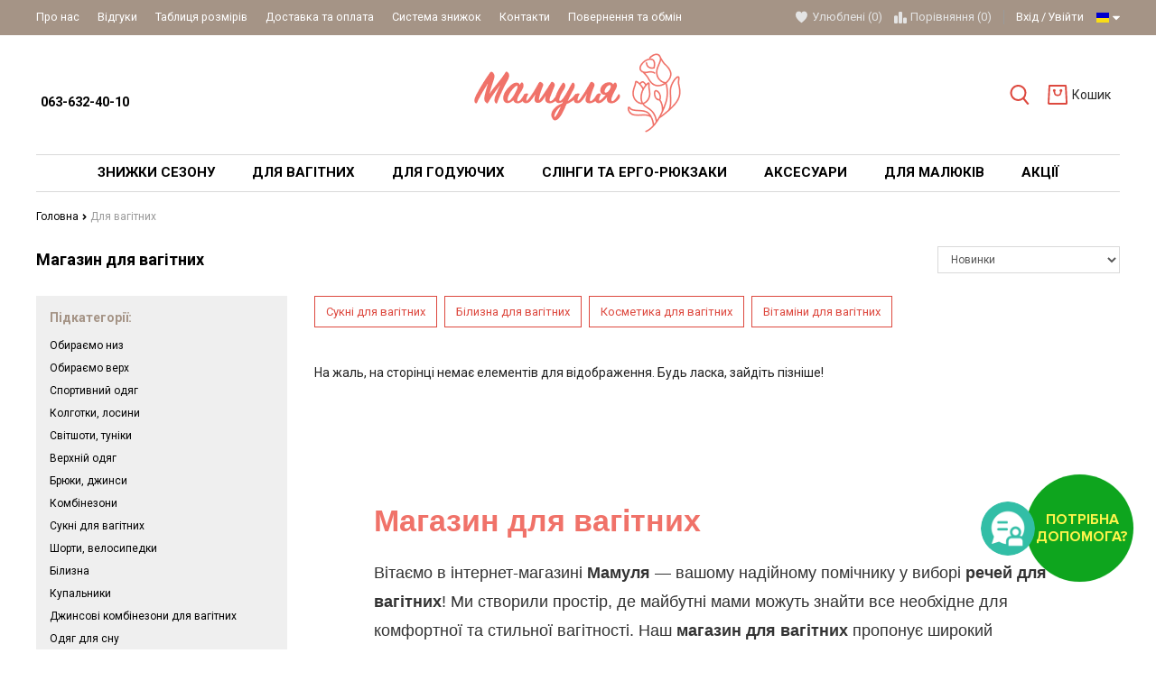

--- FILE ---
content_type: text/html; charset=UTF-8
request_url: https://mamulya.lviv.ua/women/property-colour-197
body_size: 42121
content:
<!DOCTYPE html>
<html lang="uk" main-site-currency="UAH">
    <head>

        <!-- Page meta params. Should always be placed before any others head info -->
        <meta charset="utf-8">
        <meta http-equiv="X-UA-Compatible" content="IE=edge">
        <meta name="viewport" content="width=device-width, initial-scale=1">

        <!-- Meta data -->
        <title>Магазин для вагітних: одяг, білизна та речі для комфорту</title>
        <meta name="description" content="Магазин для вагітних, стильні та зручні речі для вагітних. Одяг для вагітних, піжами, білизна та аксесуари для щоденного комфорту майбутніх мам. / Mamulya.Lviv">
        <meta name="keywords" content="магазин для вагітних, речі для вагітних, одяг для вагітних, купити одяг для вагітних недорого">
        <meta name="generator" content="ImageCMS">
        <meta name="google-site-verification" content="HElZ2LVBLb9OWHVDwDkupbOo-mHMPROV6r5SboanCJI" />

        <link href="https://fonts.googleapis.com/css?family=Roboto:400,700&subset=cyrillic" rel="stylesheet">
        <!-- Final compiled and minified stylesheet -->
        <!--
        * !WARNING! Do not modify final.min.css file! It has been generated automatically
        * All changes will be lost when sources are regenerated!
        * Use Sass files _src/scss instead. Read more here http://docs.imagecms.net/rabota-s-shablonom-multishop/rabota-s-css-i-javasctipt-dlia-razrabotchikov
        -->
        <link rel="stylesheet" href="https://mamulya.lviv.ua/templates/goodlook/_css/final.min.css?ver=34">
        <link rel="stylesheet" href="https://mamulya.lviv.ua/templates/goodlook/widget_call/widget.css?ver=34">

        <!-- OpenGraph -->
        <meta property="og:title" content="Магазин для вагітних: одяг, білизна та речі для комфорту" />
        <meta property="twitter:title" content="Магазин для вагітних: одяг, білизна та речі для комфорту" />

        <meta property="og:type" content="product.group" />
        <meta property="og:locale" content="uk_UA" />

                                                                    
            <meta property="og:image" content="/uploads/images/logo-mamulya.png" />
            <meta property="og:site_name" content="https://mamulya.lviv.ua/" />

            <meta name="twitter:card" content="summary_large_image">
            <meta name="twitter:image" content="/uploads/images/logo-mamulya.png">

        
        <meta property="og:url" content="https://mamulya.lviv.ua/women/property-colour-197" />   
                                    <meta property="og:description" content="
Магазин для вагітних
Вітаємо в інтернет-магазині Мамуля &mdash; вашому надійному помічнику у виборі речей для вагітних! Ми створили прос" />
                <meta property="twitter:description" content="
Магазин для вагітних
Вітаємо в інтернет-магазині Мамуля &mdash; вашому надійному помічнику у виборі речей для вагітних! Ми створили прос" />
                            <!-- end OpenGraph -->

        <!--
        * Uncomment this file if you want to put custom styles and do not want to use Sass and Gulp
        -->
        <!-- <link rel="stylesheet" href="https://mamulya.lviv.ua/templates/goodlook/_css/custom.css"> -->

        <!-- Shortcut icons -->
        <link rel="shortcut icon" href="/uploads/images/images1.jpg" type="image/x-icon">
            <script>
                window.___gcfg = {
                    lang: 'uk'
                };
            </script>
        

                    <!-- Google tag (gtag.js) -->
            <script async src="https://www.googletagmanager.com/gtag/js?id=G-PQFLCEFWN5"></script>
            <script>
                window.dataLayer = window.dataLayer || [];
                function gtag() {
                    dataLayer.push(arguments);
                }
                gtag('js', new Date());

                gtag('config', 'G-PQFLCEFWN5');
            </script>
        
            <script>
            window.dataLayer = window.dataLayer || [];
            var gtmCartEvent = {'event': 'view_category',
                'category_id': '13',
                'category_name': 'Для вагітних'};

            dataLayer.push(gtmCartEvent);
        </script>
        <meta name="referrer" content="origin">

<!-- Google Tag Manager -->
<script>(function(w,d,s,l,i){w[l]=w[l]||[];w[l].push({'gtm.start':
new Date().getTime(),event:'gtm.js'});var f=d.getElementsByTagName(s)[0],
j=d.createElement(s),dl=l!='dataLayer'?'&l='+l:'';j.async=true;j.src=
'https://www.googletagmanager.com/gtm.js?id='+i+dl;f.parentNode.insertBefore(j,f);
})(window,document,'script','dataLayer','GTM-PDTG95L');</script>
<!-- End Google Tag Manager -->

<meta name="facebook-domain-verification" content="lru6ciazncx0kapb2qb26an40ekwl9" /><link href='https://mamulya.lviv.ua/women' rel='canonical'></head>

    <body class="page">
        <!-- Main content frame -->
        <div class="page__body" data-page-pushy-container>
            <div class="page__wrapper">
                
                <!-- Header -->
                <header class="page__hgroup">
                    <!-- Main Header -->
    <div class="page__headline hidden-xs hidden-sm">
        <div class="page__container">
            <div class="headline">
                <div class="headline__row">
                    <div class="headline__col">
                        <nav class="list-nav">
	<ul class="list-nav__items">
		
<li class="list-nav__item"
    >
  <a class="list-nav__link link link--inverse-main"
     href="https://mamulya.lviv.ua/o-kompanii" target="_self">
    Про нас      </a>
  </li>
<li class="list-nav__item"
    >
  <a class="list-nav__link link link--inverse-main"
     href="https://mamulya.lviv.ua/vidguki" target="_self">
    Відгуки      </a>
  </li>
<li class="list-nav__item"
    >
  <a class="list-nav__link link link--inverse-main"
     href="https://mamulya.lviv.ua/tablitsia-rozmiriv" target="_self">
    Таблиця розмірів      </a>
  </li>
<li class="list-nav__item"
    >
  <a class="list-nav__link link link--inverse-main"
     href="https://mamulya.lviv.ua/dostavka-i-oplata" target="_self">
    Доставка та оплата      </a>
  </li>
<li class="list-nav__item"
    >
  <a class="list-nav__link link link--inverse-main"
     href="https://mamulya.lviv.ua/sistema-znizhok" target="_self">
    Система знижок      </a>
  </li>
<li class="list-nav__item"
    >
  <a class="list-nav__link link link--inverse-main"
     href="https://mamulya.lviv.ua/kontakty" target="_self">
    Контакти      </a>
  </li>
<li class="list-nav__item"
    >
  <a class="list-nav__link link link--inverse-main"
     href="https://mamulya.lviv.ua/povernennya" target="_self">
    Повернення та обмін      </a>
  </li>
	</ul>
</nav>                    </div>
                    <div class="headline__col">
                        <div class="user-panel">
  <!-- User wishlist items -->
  
<div class="user-panel__item user-panel__item--empty"
     data-ajax-inject="wishlist-total">
  <i class="user-panel__icon"
     aria-hidden="true">
    <svg class="svg-icon">
      <use xlink:href="#svg-icon__heart"></use>
    </svg>
  </i>
  <a class="user-panel__link link link--inverse-main"
     href="https://mamulya.lviv.ua/wishlist"
     rel="nofollow">Улюблені (0)</a>
</div>
  <!-- User compare items -->
  
<div class="user-panel__item user-panel__item--empty"
     data-compare-removeclass="user-panel__item--empty">
  <i class="user-panel__icon"
     aria-hidden="true">
    <svg class="svg-icon">
      <use xlink:href="#svg-icon__compare"></use>
    </svg>
  </i>
  <a class="user-panel__link link link--inverse-main link--inherited"
     href="https://mamulya.lviv.ua/shop/compare"
     rel="nofollow">
    Порівняння (<span data-compare-total>0</span>)
  </a>
</div>
  <!-- User profile and auth menu -->
  <div class="user-panel__item user-panel__item--separated">
      <a class="user-panel__link link link--inverse-main"
       href="https://mamulya.lviv.ua/auth"
       data-modal
       rel="nofollow"
      >Вхід</a>

    <a class="user-panel__link link link--inverse-main"
       href="https://mamulya.lviv.ua/auth/register"
       rel="nofollow">Увійти</a>
  
</div>
        <div class="user-panel__item">
    <div class="user-panel__link link link--inverse-main">
      <i class="link__label ico-flag ico-flag--ru"></i>
      <i class="link__icon">
        <svg class="svg-icon">
          <use xlink:href="#svg-icon__caret-down"></use>
        </svg>
      </i>
    </div>
    <div class="user-panel__drop user-panel__drop--rtl">
      <ul class="overlay">
                            <li class="overlay__item">
            <a class="overlay__link" href="/ru/women/property-colour-197">
              <i class="overlay__icon overlay__icon--lg">
                <i class="ico-flag ico-flag--ru"></i>
              </i>
              Українська            </a>
          </li>
                            <li class="overlay__item">
            <a class="overlay__link" href="/rus/women/property-colour-197">
              <i class="overlay__icon overlay__icon--lg">
                <i class="ico-flag ico-flag--rus"></i>
              </i>
              Русский            </a>
          </li>
              </ul>
    </div>
  </div>
</div>                    </div>
                </div>
            </div>
        </div>
    </div>

<div class="page__container">
    <div class="page__header">
        <div class="header">
            <!-- HAMBURGER ICON -->
            <div class="header__icon">
                                    <button class="toolbar-element"
        data-page-mobile-btn>
  <div class="toolbar-element__cell">
    <div class="toolbar-element__icon">
      <svg class="svg-icon">
        <use xlink:href="#svg-icon__bars"></use>
      </svg>
    </div>
  </div>
</button>
<button class="toolbar-element toolbar-element--active hidden"
        data-page-mobile-btn>
  <div class="toolbar-element__cell">
    <div class="toolbar-element__icon">
      <svg class="svg-icon">
        <use xlink:href="#svg-icon__close"></use>
      </svg>
    </div>
  </div>
</button>                            </div>
            <!-- /HAMBURGER ICON -->
            <!-- SITE INFO -->
            <div class="header__site-info">
                  <div class="site-info">
        <div class="site-info__cell">
              <div class="site-info__title">
          <a href="tel:<br>0636324010"
             class="link link--main link--inherited"><br> 063-632-40-10 </a>
        </div>
          </div>

  </div>
            </div>
            <!-- /SITE INFO -->
            <!-- LOGO -->
            <div class="header__logo">
                <div class="logo">
      <a class="logo__link" href="https://mamulya.lviv.ua/">    <img class="logo__img"
         src="/uploads/images/logo-mamulya.png"
         alt="Одяг для вагітних і годуючих мам | Українські бренди">
    </a>  
</div>            </div>
            <!-- /LOGO -->
            <!-- TOOLBAR -->
            <div class="header__toolbar">
                                    <div class="header-toolbar">
  <div class="header-toolbar__list">
    <div class="header-toolbar__item header-toolbar__item--relative">
      <!-- SEARCH -->
      <div class="autocomplete is-hidden"
     id="autocompleteDrop"
     data-autocomplete="header-search"
     data-autocomplete-url="https://mamulya.lviv.ua/shop/search/ac">


  <!-- Autocomplet Input Element BEGIN -->
  <form class="autocomplete__element"
        action="https://mamulya.lviv.ua/shop/search"
        method="GET">
    <div class="input-group">
      <input class="form-control"
             data-autocomplete-input
             type="text"
             name="text"
             autocomplete="off"
             placeholder="Пошук товарів"
             value=""
             required>
      <span class="input-group-btn">
          <button class="toolbar-element toolbar-element--active"
                  type="submit">
            <span class="toolbar-element__cell"><i class="toolbar-element__icon">
              <svg class="svg-icon">
                <use xlink:href="#svg-icon__search"></use>
              </svg>
            </i></span>
          </button>
        </span>
    </div>
  </form>
  <!-- END Autocomplet Input Element -->


  <!-- Autocomplet Overlay Frame BEGIN -->
  <div class="autocomplete__frame hidden"
       data-autocomplete-frame>
          <a class="autocomplete__item hidden"
         href="#"
         data-autocomplete-product="0">
        <div class="autocomplete__product">
          <!-- Photo  -->
          <div class="autocomplete__product-photo">
            <div class="product-photo">
              <span class="product-photo__item product-photo__item--fix-xs">
                <img class="product-photo__img"
                     src="https://mamulya.lviv.ua/uploads/shop/nophoto/nophoto.jpg"
                     alt="No photo"
                     data-autocomplete-product-img>
              </span>
            </div>
          </div>

          <div class="autocomplete__product-info">
            <!-- Title -->
            <div class="autocomplete__product-title"
                 data-autocomplete-product-name></div>
            <!-- Price -->
            <div class="autocomplete__product-price">
              <div class="product-price">
                <div class="product-price__old"
                     data-autocomplete-product-old-price></div>
                <div class="product-price__main"
                     data-autocomplete-product-price></div>
                <div class="product-price__addition">
                  <div class="product-price__addition-item"
                       data-autocomplete-product-addition-price></div>
                </div>
              </div>
            </div>
          </div>

        </div>
      </a>
          <a class="autocomplete__item hidden"
         href="#"
         data-autocomplete-product="1">
        <div class="autocomplete__product">
          <!-- Photo  -->
          <div class="autocomplete__product-photo">
            <div class="product-photo">
              <span class="product-photo__item product-photo__item--fix-xs">
                <img class="product-photo__img"
                     src="https://mamulya.lviv.ua/uploads/shop/nophoto/nophoto.jpg"
                     alt="No photo"
                     data-autocomplete-product-img>
              </span>
            </div>
          </div>

          <div class="autocomplete__product-info">
            <!-- Title -->
            <div class="autocomplete__product-title"
                 data-autocomplete-product-name></div>
            <!-- Price -->
            <div class="autocomplete__product-price">
              <div class="product-price">
                <div class="product-price__old"
                     data-autocomplete-product-old-price></div>
                <div class="product-price__main"
                     data-autocomplete-product-price></div>
                <div class="product-price__addition">
                  <div class="product-price__addition-item"
                       data-autocomplete-product-addition-price></div>
                </div>
              </div>
            </div>
          </div>

        </div>
      </a>
          <a class="autocomplete__item hidden"
         href="#"
         data-autocomplete-product="2">
        <div class="autocomplete__product">
          <!-- Photo  -->
          <div class="autocomplete__product-photo">
            <div class="product-photo">
              <span class="product-photo__item product-photo__item--fix-xs">
                <img class="product-photo__img"
                     src="https://mamulya.lviv.ua/uploads/shop/nophoto/nophoto.jpg"
                     alt="No photo"
                     data-autocomplete-product-img>
              </span>
            </div>
          </div>

          <div class="autocomplete__product-info">
            <!-- Title -->
            <div class="autocomplete__product-title"
                 data-autocomplete-product-name></div>
            <!-- Price -->
            <div class="autocomplete__product-price">
              <div class="product-price">
                <div class="product-price__old"
                     data-autocomplete-product-old-price></div>
                <div class="product-price__main"
                     data-autocomplete-product-price></div>
                <div class="product-price__addition">
                  <div class="product-price__addition-item"
                       data-autocomplete-product-addition-price></div>
                </div>
              </div>
            </div>
          </div>

        </div>
      </a>
          <a class="autocomplete__item hidden"
         href="#"
         data-autocomplete-product="3">
        <div class="autocomplete__product">
          <!-- Photo  -->
          <div class="autocomplete__product-photo">
            <div class="product-photo">
              <span class="product-photo__item product-photo__item--fix-xs">
                <img class="product-photo__img"
                     src="https://mamulya.lviv.ua/uploads/shop/nophoto/nophoto.jpg"
                     alt="No photo"
                     data-autocomplete-product-img>
              </span>
            </div>
          </div>

          <div class="autocomplete__product-info">
            <!-- Title -->
            <div class="autocomplete__product-title"
                 data-autocomplete-product-name></div>
            <!-- Price -->
            <div class="autocomplete__product-price">
              <div class="product-price">
                <div class="product-price__old"
                     data-autocomplete-product-old-price></div>
                <div class="product-price__main"
                     data-autocomplete-product-price></div>
                <div class="product-price__addition">
                  <div class="product-price__addition-item"
                       data-autocomplete-product-addition-price></div>
                </div>
              </div>
            </div>
          </div>

        </div>
      </a>
          <a class="autocomplete__item hidden"
         href="#"
         data-autocomplete-product="4">
        <div class="autocomplete__product">
          <!-- Photo  -->
          <div class="autocomplete__product-photo">
            <div class="product-photo">
              <span class="product-photo__item product-photo__item--fix-xs">
                <img class="product-photo__img"
                     src="https://mamulya.lviv.ua/uploads/shop/nophoto/nophoto.jpg"
                     alt="No photo"
                     data-autocomplete-product-img>
              </span>
            </div>
          </div>

          <div class="autocomplete__product-info">
            <!-- Title -->
            <div class="autocomplete__product-title"
                 data-autocomplete-product-name></div>
            <!-- Price -->
            <div class="autocomplete__product-price">
              <div class="product-price">
                <div class="product-price__old"
                     data-autocomplete-product-old-price></div>
                <div class="product-price__main"
                     data-autocomplete-product-price></div>
                <div class="product-price__addition">
                  <div class="product-price__addition-item"
                       data-autocomplete-product-addition-price></div>
                </div>
              </div>
            </div>
          </div>

        </div>
      </a>
    
    <!-- Message if no items found after search request -->
    <div class="autocomplete__message autocomplete__message--noitems hidden"
         data-autocomplete-noitems>
      На жаль, за вашим запитом нічого не знайдено. Будь ласка, переконайтеся, що запит введено коректно або переформулюйте його    </div>

    <!-- Message if no items found after search request -->
    <div class="autocomplete__message autocomplete__message--noitems hidden"
         data-autocomplete-tooshort>
      Будь ласка, введіть більше двох символів    </div>

    <!-- Link to search page if number of results are more than 5 -->
    <div class="autocomplete__readmore hidden">
      <a href="https://mamulya.lviv.ua/shop/search?text=">Всі результати пошуку</a>
    </div>

  </div>
  <!-- END Autocomplete Overlay Frame -->

</div><!-- /.autocomplete -->      <!-- /SEARCH -->
      <button class="toolbar-element"
              type="button"
              data-autocomplete-popup="#autocompleteDrop">
        <span class="toolbar-element__cell"><i class="toolbar-element__icon">
            <svg class="svg-icon">
              <use xlink:href="#svg-icon__search"></use>
            </svg>
          </i></span>
      </button>
    </div>
          <div class="header-toolbar__item"
           data-ajax-inject="cart-header">
        <a class="toolbar-element toolbar-element--no-active"
   href="https://mamulya.lviv.ua/shop/cart"
   data-modal="includes/cart/cart_modal">
  <span class="toolbar-element__cell">
    <i class="toolbar-element__icon">
      <svg class="svg-icon">
        <use xlink:href="#svg-icon__cart"></use>
      </svg>
          </i>
  </span>
  <span class="toolbar-element__cell toolbar-element__cell--hidden toolbar-element__cell--md-visible">
          <span class="toolbar-element__desc">Кошик      </span>
</a>      </div>
      </div>
</div>                            </div>
            <!-- /TOOLBAR -->
        </div>
    </div>
    <div class="page__header--mobfixed"></div>
</div>
                </header>
                                    <!-- Main Navigation -->
                    <div class="page__mainnav-hor hidden-xs hidden-sm">
                        <div class="page__container">
      
    <style>
        
    </style>

<nav class="table-nav" data-megamenu-container>
    <ul class="table-nav__list">
        <li class="table-nav__item" >
  <a class="table-nav__link" href="https://mamulya.lviv.ua/sale">
    <span class="table-nav__link-helper">Знижки сезону</span>
  </a>
  </li><li class="table-nav__item" data-global-doubletap>
  <a class="table-nav__link" href="https://mamulya.lviv.ua/women">
    <span class="table-nav__link-helper">Для вагітних</span>
  </a>
  <nav class="table-nav__drop" data-megamenu-item>
        <div class="cols-nav" >
        <nav class="cols-nav__row  " data-megamenu-wrap="false">
            <ul class="cols-nav__col" data-megamenu-coll="1">
                <li class="cols-nav__item" data-megamenu-coll-item="1">
	<a href="https://mamulya.lviv.ua/obiraemo-niz" class="cols-nav__link">Обираємо низ</a>
	<ul class="cols-subnav">
  <li class="cols-subnav__item">
	<a href="https://mamulya.lviv.ua/shtani-dlia-vagitnih" class="cols-subnav__link link link--main">Штани для вагітних</a>
	</li><li class="cols-subnav__item">
	<a href="https://mamulya.lviv.ua/dzhinsi-dlia-vagitnih" class="cols-subnav__link link link--main">Джинси для вагітних</a>
	</li><li class="cols-subnav__item">
	<a href="https://mamulya.lviv.ua/losini-dlia-vagitnih" class="cols-subnav__link link link--main">Лосини для вагітних</a>
	</li><li class="cols-subnav__item">
	<a href="https://mamulya.lviv.ua/leginsi-dlia-vagitnih" class="cols-subnav__link link link--main">Легінси для вагітних</a>
	</li><li class="cols-subnav__item">
	<a href="https://mamulya.lviv.ua/shorti-dlia-vagitnih" class="cols-subnav__link link link--main">Шорти для вагітних</a>
	</li><li class="cols-subnav__item">
	<a href="https://mamulya.lviv.ua/velosipedki-dlia-vagitnih" class="cols-subnav__link link link--main">Велосипедки для вагітних</a>
	</li><li class="cols-subnav__item">
	<a href="https://mamulya.lviv.ua/spidnitsi" class="cols-subnav__link link link--main">Спідниці для вагітних</a>
	</li></ul></li><li class="cols-nav__item" data-megamenu-coll-item="2">
	<a href="https://mamulya.lviv.ua/obiraemo-verh" class="cols-nav__link">Обираємо верх</a>
	<ul class="cols-subnav">
  <li class="cols-subnav__item">
	<a href="https://mamulya.lviv.ua/futbolki-dlia-vagitnih" class="cols-subnav__link link link--main">Футболки для вагітних</a>
	</li><li class="cols-subnav__item">
	<a href="https://mamulya.lviv.ua/longslivi-dlia-vagitnih" class="cols-subnav__link link link--main">Лонгсліви для вагітних</a>
	</li><li class="cols-subnav__item">
	<a href="https://mamulya.lviv.ua/golfi-dlia-vagitnih" class="cols-subnav__link link link--main">Гольфи для вагітних</a>
	</li><li class="cols-subnav__item">
	<a href="https://mamulya.lviv.ua/svitshoti-dlia-vagitnih" class="cols-subnav__link link link--main">Світшоти для вагітних</a>
	</li><li class="cols-subnav__item">
	<a href="https://mamulya.lviv.ua/hudi-dlia-vagitnih" class="cols-subnav__link link link--main">Худі для вагітних</a>
	</li><li class="cols-subnav__item">
	<a href="https://mamulya.lviv.ua/svetri-dlia-vagitnih" class="cols-subnav__link link link--main">Светри для вагітних</a>
	</li><li class="cols-subnav__item">
	<a href="https://mamulya.lviv.ua/tuniki-dlia-vagitnih" class="cols-subnav__link link link--main">Туніки для вагітних</a>
	</li><li class="cols-subnav__item">
	<a href="https://mamulya.lviv.ua/bluzki-dlia-vagitnih" class="cols-subnav__link link link--main">Блузки для вагітних</a>
	</li><li class="cols-subnav__item">
	<a href="https://mamulya.lviv.ua/sorochki-dlia-vagitnih" class="cols-subnav__link link link--main">Сорочки для вагітних</a>
	</li><li class="cols-subnav__item">
	<a href="https://mamulya.lviv.ua/futbolki-maiki" class="cols-subnav__link link link--main"> Майки для вагітних</a>
	</li><li class="cols-subnav__item">
	<a href="https://mamulya.lviv.ua/kardigani-pidzhaki" class="cols-subnav__link link link--main">Кардигани, піджаки</a>
	</li></ul></li><li class="cols-nav__item" data-megamenu-coll-item="1">
	<a href="https://mamulya.lviv.ua/sportivnii-odiag" class="cols-nav__link">Спортивний одяг</a>
	</li><li class="cols-nav__item" data-megamenu-coll-item="3">
	<a href="https://mamulya.lviv.ua/kurtki" class="cols-nav__link">Верхній одяг</a>
	<ul class="cols-subnav">
  <li class="cols-subnav__item">
	<a href="https://mamulya.lviv.ua/kurtki-dlia-vagitnih" class="cols-subnav__link link link--main">Куртки для вагітних</a>
	</li><li class="cols-subnav__item">
	<a href="https://mamulya.lviv.ua/palta-dlia-vagitnih" class="cols-subnav__link link link--main">Пальта для вагітних</a>
	</li><li class="cols-subnav__item">
	<a href="https://mamulya.lviv.ua/plashchi-dlia-vagitnih" class="cols-subnav__link link link--main">Плащ для вагітних</a>
	</li></ul></li><li class="cols-nav__item" data-megamenu-coll-item="1">
	<a href="https://mamulya.lviv.ua/kombinezoni" class="cols-nav__link">Комбінезони</a>
	</li><li class="cols-nav__item" data-megamenu-coll-item="3">
	<a href="https://mamulya.lviv.ua/plattia" class="cols-nav__link">Сукні для вагітних</a>
	<ul class="cols-subnav">
  <li class="cols-subnav__item">
	<a href="https://mamulya.lviv.ua/povsiakdenni-sukni-dlia-vagitnih" class="cols-subnav__link link link--main">Повсякденні сукні</a>
	</li><li class="cols-subnav__item">
	<a href="https://mamulya.lviv.ua/vechirni-sukni-dlia-vagitnih" class="cols-subnav__link link link--main">Святкові сукні</a>
	</li><li class="cols-subnav__item">
	<a href="https://mamulya.lviv.ua/sarafani-dlia-vagitnih" class="cols-subnav__link link link--main">Сарафани для вагітних</a>
	</li><li class="cols-subnav__item">
	<a href="https://mamulya.lviv.ua/sportivni-sukni-dlia-vagitnih" class="cols-subnav__link link link--main">Спортивні сукні</a>
	</li><li class="cols-subnav__item">
	<a href="https://mamulya.lviv.ua/litni-sukni" class="cols-subnav__link link link--main">Літні сукні </a>
	</li><li class="cols-subnav__item">
	<a href="https://mamulya.lviv.ua/tepli-sukni" class="cols-subnav__link link link--main">Теплі сукні</a>
	</li><li class="cols-subnav__item">
	<a href="https://mamulya.lviv.ua/sukni-z-dovgim-rukavom" class="cols-subnav__link link link--main">Сукні з довгим рукавом</a>
	</li><li class="cols-subnav__item">
	<a href="https://mamulya.lviv.ua/sukni-dlia-fotosessiyi" class="cols-subnav__link link link--main">Сукні для фотосессії</a>
	</li></ul></li><li class="cols-nav__item" data-megamenu-coll-item="4">
	<a href="https://mamulya.lviv.ua/bilizna" class="cols-nav__link">Білизна</a>
	<ul class="cols-subnav">
  <li class="cols-subnav__item">
	<a href="https://mamulya.lviv.ua/biustgalteri" class="cols-subnav__link link link--main">Бюстгальтери</a>
	</li><li class="cols-subnav__item">
	<a href="https://mamulya.lviv.ua/trusiki" class="cols-subnav__link link link--main">Трусики для вагітних</a>
	</li><li class="cols-subnav__item">
	<a href="https://mamulya.lviv.ua/kolgoti-dlia-vagitnih" class="cols-subnav__link link link--main">Колготи для вагітних</a>
	</li></ul></li><li class="cols-nav__item" data-megamenu-coll-item="4">
	<a href="https://mamulya.lviv.ua/odiag-dlia-snu" class="cols-nav__link">Одяг для сну </a>
	<ul class="cols-subnav">
  <li class="cols-subnav__item">
	<a href="https://mamulya.lviv.ua/nichni-sorochki-dlia-vagitnih" class="cols-subnav__link link link--main">Нічні сорочки для вагітних</a>
	</li><li class="cols-subnav__item">
	<a href="https://mamulya.lviv.ua/pizhami-dlia-vagitnih" class="cols-subnav__link link link--main">Піжами для вагітних</a>
	</li><li class="cols-subnav__item">
	<a href="https://mamulya.lviv.ua/halati-dlia-vagitnih" class="cols-subnav__link link link--main">Халати для вагітних</a>
	</li></ul></li><li class="cols-nav__item" data-megamenu-coll-item="4">
	<a href="https://mamulya.lviv.ua/kosmetika-dlia-vagitnih" class="cols-nav__link">Косметика для вагітних </a>
	</li><li class="cols-nav__item" data-megamenu-coll-item="0">
	<a href="https://mamulya.lviv.ua/nabori-v-pologovii" class="cols-nav__link">Набори в пологовий</a>
	</li><li class="cols-nav__item" data-megamenu-coll-item="0">
	<a href="https://mamulya.lviv.ua/vitamini-dlia-mami-ta-maliuka" class="cols-nav__link">Вітаміни для мами та малюка</a>
	</li>            </ul>     
        </nav>        
            </div>
</nav></li><li class="table-nav__item" data-global-doubletap>
  <a class="table-nav__link" href="https://mamulya.lviv.ua/feeding">
    <span class="table-nav__link-helper">Для годуючих</span>
  </a>
  <nav class="table-nav__drop" data-megamenu-item>
        <div class="cols-nav" >
        <nav class="cols-nav__row  " data-megamenu-wrap="false">
            <ul class="cols-nav__col" data-megamenu-coll="1">
                <li class="cols-nav__item" data-megamenu-coll-item="1">
	<a href="https://mamulya.lviv.ua/biustiki" class="cols-nav__link">Бюстгальтери для годування</a>
	</li><li class="cols-nav__item" data-megamenu-coll-item="0">
	<a href="https://mamulya.lviv.ua/komplekti-bilizni" class="cols-nav__link">Базові набори для годування</a>
	</li><li class="cols-nav__item" data-megamenu-coll-item="1">
	<a href="https://mamulya.lviv.ua/futbolki" class="cols-nav__link">Футболки, майки</a>
	</li><li class="cols-nav__item" data-megamenu-coll-item="1">
	<a href="https://mamulya.lviv.ua/plattiafeed" class="cols-nav__link">Плаття</a>
	</li><li class="cols-nav__item" data-megamenu-coll-item="1">
	<a href="https://mamulya.lviv.ua/kostiumi" class="cols-nav__link">Костюми</a>
	</li><li class="cols-nav__item" data-megamenu-coll-item="1">
	<a href="https://mamulya.lviv.ua/longslivi" class="cols-nav__link">Лонгсліви</a>
	</li><li class="cols-nav__item" data-megamenu-coll-item="1">
	<a href="https://mamulya.lviv.ua/dlia-snu" class="cols-nav__link">Для сну</a>
	<ul class="cols-subnav">
  <li class="cols-subnav__item">
	<a href="https://mamulya.lviv.ua/nichni-sorochki" class="cols-subnav__link link link--main">Нічні сорочки для годування</a>
	</li><li class="cols-subnav__item">
	<a href="https://mamulya.lviv.ua/pizhami" class="cols-subnav__link link link--main">Піжами</a>
	</li><li class="cols-subnav__item">
	<a href="https://mamulya.lviv.ua/komplekti-dlia-snu" class="cols-subnav__link link link--main">Комплекти </a>
	</li></ul></li><li class="cols-nav__item" data-megamenu-coll-item="1">
	<a href="https://mamulya.lviv.ua/halati" class="cols-nav__link">Халати</a>
	</li>            </ul>     
        </nav>        
            </div>
</nav></li><li class="table-nav__item" data-global-doubletap>
  <a class="table-nav__link" href="https://mamulya.lviv.ua/slingi">
    <span class="table-nav__link-helper">Слінги та Ерго-рюкзаки</span>
  </a>
  <nav class="table-nav__drop" data-megamenu-item>
        <div class="cols-nav" >
        <nav class="cols-nav__row  " data-megamenu-wrap="false">
            <ul class="cols-nav__col" data-megamenu-coll="1">
                <li class="cols-nav__item" data-megamenu-coll-item="0">
	<a href="https://mamulya.lviv.ua/slingi-dlia-novonarozhdenih" class="cols-nav__link">Слінги для новонарождених</a>
	</li><li class="cols-nav__item" data-megamenu-coll-item="1">
	<a href="https://mamulya.lviv.ua/ergo-riukzaki" class="cols-nav__link">Ерго-рюкзаки</a>
	</li><li class="cols-nav__item" data-megamenu-coll-item="1">
	<a href="https://mamulya.lviv.ua/mai-slingi" class="cols-nav__link">Май-слінги</a>
	</li><li class="cols-nav__item" data-megamenu-coll-item="1">
	<a href="https://mamulya.lviv.ua/sling-sharfi" class="cols-nav__link">Слінг-шарфи</a>
	</li><li class="cols-nav__item" data-megamenu-coll-item="1">
	<a href="https://mamulya.lviv.ua/sling-z-kiltsiami" class="cols-nav__link">Слінги з кільцями</a>
	</li><li class="cols-nav__item" data-megamenu-coll-item="1">
	<a href="https://mamulya.lviv.ua/hipsit" class="cols-nav__link">Хіпсіт</a>
	</li><li class="cols-nav__item" data-megamenu-coll-item="1">
	<a href="https://mamulya.lviv.ua/slingonakidki" class="cols-nav__link">Слінгонакидки</a>
	</li><li class="cols-nav__item" data-megamenu-coll-item="1">
	<a href="https://mamulya.lviv.ua/aksesuari-dlia-slingiv" class="cols-nav__link">Аксесуари для слінгів</a>
	</li><li class="cols-nav__item" data-megamenu-coll-item="0">
	<a href="https://mamulya.lviv.ua/slingi-dlia-dviini" class="cols-nav__link">Слінги для двійні</a>
	</li>            </ul>     
        </nav>        
            </div>
</nav></li><li class="table-nav__item" data-global-doubletap>
  <a class="table-nav__link" href="https://mamulya.lviv.ua/accessories">
    <span class="table-nav__link-helper">Аксесуари</span>
  </a>
  <nav class="table-nav__drop" data-megamenu-item>
        <div class="cols-nav" >
        <nav class="cols-nav__row  " data-megamenu-wrap="false">
            <ul class="cols-nav__col" data-megamenu-coll="1">
                <li class="cols-nav__item" data-megamenu-coll-item="1">
	<a href="https://mamulya.lviv.ua/podushki" class="cols-nav__link">Подушки для вагітних</a>
	</li><li class="cols-nav__item" data-megamenu-coll-item="1">
	<a href="https://mamulya.lviv.ua/podushki-dlia-goduvannia" class="cols-nav__link">Подушки для годування</a>
	</li><li class="cols-nav__item" data-megamenu-coll-item="1">
	<a href="https://mamulya.lviv.ua/nakidki-dlia-goduvannia" class="cols-nav__link">Накидки для годування</a>
	</li><li class="cols-nav__item" data-megamenu-coll-item="1">
	<a href="https://mamulya.lviv.ua/riukzaki-ta-sumki" class="cols-nav__link">Рюкзаки та сумки</a>
	</li><li class="cols-nav__item" data-megamenu-coll-item="1">
	<a href="https://mamulya.lviv.ua/bandazhi" class="cols-nav__link">Бандажі</a>
	<ul class="cols-subnav">
  <li class="cols-subnav__item">
	<a href="https://mamulya.lviv.ua/bandazh-dopologovii" class="cols-subnav__link link link--main">Бандаж допологовий</a>
	</li><li class="cols-subnav__item">
	<a href="https://mamulya.lviv.ua/bandazh-pisliapologovii" class="cols-subnav__link link link--main">Бандаж післяпологовий</a>
	</li></ul></li><li class="cols-nav__item" data-megamenu-coll-item="1">
	<a href="https://mamulya.lviv.ua/trekeri-dlia-vagitnih" class="cols-nav__link">Трекери для вагітності</a>
	</li><li class="cols-nav__item" data-megamenu-coll-item="0">
	<a href="https://mamulya.lviv.ua/eko-tovari-dlia-domu" class="cols-nav__link">Еко-товари для дому</a>
	</li>            </ul>     
        </nav>        
            </div>
</nav></li><li class="table-nav__item" data-global-doubletap>
  <a class="table-nav__link" href="https://mamulya.lviv.ua/dlia-malechi">
    <span class="table-nav__link-helper">Для малюків</span>
  </a>
  <nav class="table-nav__drop" data-megamenu-item>
        <div class="cols-nav" >
        <nav class="cols-nav__row  " data-megamenu-wrap="false">
            <ul class="cols-nav__col" data-megamenu-coll="1">
                <li class="cols-nav__item" data-megamenu-coll-item="1">
	<a href="https://mamulya.lviv.ua/ditiachi-lizhechka" class="cols-nav__link">Дитячі ліжечка</a>
	</li><li class="cols-nav__item" data-megamenu-coll-item="0">
	<a href="https://mamulya.lviv.ua/ditiachi-matratsi" class="cols-nav__link">Дитячі матраци</a>
	</li><li class="cols-nav__item" data-megamenu-coll-item="1">
	<a href="https://mamulya.lviv.ua/postil" class="cols-nav__link">Дитяча постіль</a>
	</li><li class="cols-nav__item" data-megamenu-coll-item="1">
	<a href="https://mamulya.lviv.ua/kombinezony" class="cols-nav__link">Комбінезони дитячі</a>
	<ul class="cols-subnav">
  <li class="cols-subnav__item">
	<a href="https://mamulya.lviv.ua/kombinezoni-ditiachi-zimovi" class="cols-subnav__link link link--main">Комбінезони дитячі зимові</a>
	</li></ul></li><li class="cols-nav__item" data-megamenu-coll-item="1">
	<a href="https://mamulya.lviv.ua/konverti" class="cols-nav__link">Конверти</a>
	</li><li class="cols-nav__item" data-megamenu-coll-item="1">
	<a href="https://mamulya.lviv.ua/kokoni" class="cols-nav__link">Кокони</a>
	</li><li class="cols-nav__item" data-megamenu-coll-item="1">
	<a href="https://mamulya.lviv.ua/podushki-dlya-malyukiv" class="cols-nav__link">Подушки</a>
	</li><li class="cols-nav__item" data-megamenu-coll-item="1">
	<a href="https://mamulya.lviv.ua/aksesuari-dlya-malyukiv" class="cols-nav__link">Аксесуари</a>
	</li><li class="cols-nav__item" data-megamenu-coll-item="1">
	<a href="https://mamulya.lviv.ua/ditiachii-odiag" class="cols-nav__link">Дитячий одяг</a>
	</li><li class="cols-nav__item" data-megamenu-coll-item="1">
	<a href="https://mamulya.lviv.ua/stilchiki-dlia-goduvannia" class="cols-nav__link">Стільчики для годування</a>
	</li><li class="cols-nav__item" data-megamenu-coll-item="0">
	<a href="https://mamulya.lviv.ua/rozvivaiuchi-igrashki" class="cols-nav__link">Розвиваючі іграшки</a>
	</li>            </ul>     
        </nav>        
            </div>
</nav></li>        <li class="table-nav__item">
            <a class="table-nav__link" href="https://mamulya.lviv.ua/aktsii">
                <span class="table-nav__link-helper">Акції</span>
            </a> 
        </li>
    </ul>
</nav>  </div>                    </div>

                    <!-- Bread Crumbs -->
                    
  <div class="page__breadcrumbs">
    <div class="page__container">

      <ul class="breadcrumbs"
          xmlns:v="http://rdf.data-vocabulary.org/#">
        <li class="breadcrumbs__item"
            typeof="v:Breadcrumb">
          <a class="breadcrumbs__link link link--secondary"
             href="https://mamulya.lviv.ua/"
             rel="v:url"
             property="v:title">
            Головна            <i class="link__icon"><svg class="svg-icon"><use xlink:href="#svg-icon__caret-right"></use></svg></i>
          </a>
        </li>

                <li class="breadcrumbs__item"
            typeof="v:Breadcrumb"
            rel="v:url nofollow"
            property="v:title">Для вагітних</li>
      </ul>

    </div>
  </div>
                                <div class="page__content">
                        <main class="content">
        <div class="content__container">
            <header class="content__header content__header--flex">
                <div class="content__col">
                    <h1 class="content__title">Магазин для вагітних</h1>
                </div>
                <div class="content__col content__mobile-sort-full">
                    <div class="content__toolbar content__mobile-sort">
                        <div class="content__mobile-sort-name visible-xs">Сортування</div> 
                        <div style="margin-left: auto;"><div class="catalog-toolbar">
        <div class="catalog-toolbar__item">
      <div class="catalog-toolbar__field catalog-toolbar__field--min-w-200">
                        <select class="form-control input-sm"
                form="catalog-form"
                name="order"
                data-catalog-order-select>
                      <option value="hot"
                    selected                    data-catalog-default            >Новинки</option>
                      <option value="action"
                                                    >Акції</option>
                      <option value="price"
                                                    >Від дешевших до дорожчих</option>
                      <option value="price_desc"
                                                    >Від дорожчих до дешевших</option>
                      <option value="hit"
                                                    >Популярні</option>
                      <option value="views"
                                                    >По кількості переглядів</option>
                      <option value="topsales"
                                                    >Топ продаж</option>
                      <option value="name"
                                                    >По назві (А-Я)</option>
                  </select>
      </div>
    </div>
  </div></div>
                    </div>
                </div>
            </header>

            <div class="row">

                <!-- Left BEGIN -->
                <div class="content__sidebar col-sm-4 col-md-4 col-lg-3">
                    <aside class="sidebar">
                        <!-- Sub categories -->
                        <div class="sidebar__item hidden-xs">
                            <nav class="sidebar-nav">
  <header class="sidebar-nav__header">
    <h2 class="sidebar-nav__title">Підкатегорії:</h2>
  </header>

  <ul class="sidebar-nav__list">
          <li class="sidebar-nav__item">
        <a class="sidebar-nav__link"
           href="https://mamulya.lviv.ua/obiraemo-niz">Обираємо низ</a>
      </li>
          <li class="sidebar-nav__item">
        <a class="sidebar-nav__link"
           href="https://mamulya.lviv.ua/obiraemo-verh">Обираємо верх</a>
      </li>
          <li class="sidebar-nav__item">
        <a class="sidebar-nav__link"
           href="https://mamulya.lviv.ua/sportivnii-odiag">Спортивний одяг</a>
      </li>
          <li class="sidebar-nav__item">
        <a class="sidebar-nav__link"
           href="https://mamulya.lviv.ua/kolgotki">Колготки, лосини</a>
      </li>
          <li class="sidebar-nav__item">
        <a class="sidebar-nav__link"
           href="https://mamulya.lviv.ua/svitshoti-tuniki">Світшоти, туніки</a>
      </li>
          <li class="sidebar-nav__item">
        <a class="sidebar-nav__link"
           href="https://mamulya.lviv.ua/kurtki">Верхній одяг</a>
      </li>
          <li class="sidebar-nav__item">
        <a class="sidebar-nav__link"
           href="https://mamulya.lviv.ua/briuki">Брюки, джинси</a>
      </li>
          <li class="sidebar-nav__item">
        <a class="sidebar-nav__link"
           href="https://mamulya.lviv.ua/kombinezoni">Комбінезони</a>
      </li>
          <li class="sidebar-nav__item">
        <a class="sidebar-nav__link"
           href="https://mamulya.lviv.ua/plattia">Сукні для вагітних</a>
      </li>
          <li class="sidebar-nav__item">
        <a class="sidebar-nav__link"
           href="https://mamulya.lviv.ua/shorti">Шорти, велосипедки</a>
      </li>
          <li class="sidebar-nav__item">
        <a class="sidebar-nav__link"
           href="https://mamulya.lviv.ua/bilizna">Білизна</a>
      </li>
          <li class="sidebar-nav__item">
        <a class="sidebar-nav__link"
           href="https://mamulya.lviv.ua/kupalniki">Купальники</a>
      </li>
          <li class="sidebar-nav__item">
        <a class="sidebar-nav__link"
           href="https://mamulya.lviv.ua/dzhinsovi-kombinezoni-dlia-vagitnih">Джинсові комбінезони для вагітних</a>
      </li>
          <li class="sidebar-nav__item">
        <a class="sidebar-nav__link"
           href="https://mamulya.lviv.ua/odiag-dlia-snu">Одяг для сну </a>
      </li>
          <li class="sidebar-nav__item">
        <a class="sidebar-nav__link"
           href="https://mamulya.lviv.ua/kosmetika-dlia-vagitnih">Косметика для вагітних </a>
      </li>
          <li class="sidebar-nav__item">
        <a class="sidebar-nav__link"
           href="https://mamulya.lviv.ua/sorochki-v-pologovii">Сорочки та комплекти в пологовий</a>
      </li>
          <li class="sidebar-nav__item">
        <a class="sidebar-nav__link"
           href="https://mamulya.lviv.ua/nabori-v-pologovii">Набори в пологовий</a>
      </li>
          <li class="sidebar-nav__item">
        <a class="sidebar-nav__link"
           href="https://mamulya.lviv.ua/vitamini-dlia-mami-ta-maliuka">Вітаміни для мами та малюка</a>
      </li>
      </ul>
</nav>
                        </div>

                        <!-- Filter toggle button on mobile devices -->
                        <div class="sidebar__item visible-xs">

                            <div class="filter">
                                <button class="btn btn--no-gutter btn-default btn-block" data-filter-toggle--btn>
                                    <span class="btn__label" data-filter-toggle--btn-text>Показати фільтр</span>
                                    <span class="btn__label btn__label--no-gutter hidden" data-filter-toggle--btn-text>Приховати фільтр</span>
                                    <i class="btn__icon btn__icon--angle btn__icon--vertical-flip">
                                        <svg class="svg-icon svg-icon--small-angle">
                                        <use xlink:href="#svg-icon__angle-down"></use>
                                        </svg>
                                    </i>

                                </button>
                            </div>
                        </div>

                        <!-- Filter -->
                        <div class="sidebar__item hidden-xs"
                             data-filter-toggle--filter>
                            <div class="content__sidebar-item">

  <div class="filter"
       data-filter
       data-filter-category="https://mamulya.lviv.ua/women">

    <!-- Price -->
          <div class="filter__item">
        <div class="filter__header">
          <div class="filter__title">Ціна</div>
        </div>
        <div class="filter__inner">
          <div class="filter-price">
            <div class="filter-price__row filter-price__row--flex">
              <div class="filter-price__cell">
                <div class="filter-price__form-group">
                  <div class="filter-price__label">Від:</div>
                  <input class="filter-price__input"
                         type="text"
                         form="catalog-form"
                         name="lp"
                         value="205"
                         data-filter-price-min="205">
                </div>
              </div>
              <div class="filter-price__cell">
                <div class="filter-price__form-group">
                  <span class="filter-price__label">До</span>
                  <input class="filter-price__input"
                         type="text"
                         form="catalog-form"
                         name="rp"
                         value="10000"
                         data-filter-price-max="10000">
                </div>
              </div>
            </div>
            <div class="filter-price__row">
              <div class="range-slider">
                <div class="range-slider__wrapper">
                  <div class="range-slider__control"
                       data-range-slider></div>
                </div>
              </div>
            </div>
          </div>
        </div>
      </div>
    
    <!-- Brands -->
          <div class="filter__item"
           data-filter-name="brand"
           data-filter-position="0">
        <div class="filter__header">
          <div class="filter__title">Бренд</div>
        </div>
        <div class="filter__inner">
                                              <div class="filter__checkgroup" style="display: none;">
              <div class="checkgroup">
                <input class="checkgroup__checkbox"
                       type="checkbox"
                       name="brand[]"
                       form="catalog-form"
                       id="brand-anita"
                       value="72"
                         disabled                       data-filter-control="brand-anita"
                       data-filter-alias="anita">
                <label class="checkgroup__label"
                       for="brand-anita"
                       data-filter-label>
                                      <a class="checkgroup__link disabled"
                       href="https://mamulya.lviv.ua/women/brand-anita"
                       data-filter-link>
                      Anita                      <span class="checkgroup__count">(0)</span>
                    </a>
                  
                </label>
              </div>

            </div>
                                              <div class="filter__checkgroup" style="display: none;">
              <div class="checkgroup">
                <input class="checkgroup__checkbox"
                       type="checkbox"
                       name="brand[]"
                       form="catalog-form"
                       id="brand-dianora"
                       value="60"
                         disabled                       data-filter-control="brand-dianora"
                       data-filter-alias="dianora">
                <label class="checkgroup__label"
                       for="brand-dianora"
                       data-filter-label>
                                      <a class="checkgroup__link disabled"
                       href="https://mamulya.lviv.ua/women/brand-dianora"
                       data-filter-link>
                      Dianora                      <span class="checkgroup__count">(0)</span>
                    </a>
                  
                </label>
              </div>

            </div>
                                              <div class="filter__checkgroup" style="display: none;">
              <div class="checkgroup">
                <input class="checkgroup__checkbox"
                       type="checkbox"
                       name="brand[]"
                       form="catalog-form"
                       id="brand-life-extension"
                       value="85"
                         disabled                       data-filter-control="brand-life-extension"
                       data-filter-alias="life-extension">
                <label class="checkgroup__label"
                       for="brand-life-extension"
                       data-filter-label>
                                      <a class="checkgroup__link disabled"
                       href="https://mamulya.lviv.ua/women/brand-life-extension"
                       data-filter-link>
                      Life Extension                      <span class="checkgroup__count">(0)</span>
                    </a>
                  
                </label>
              </div>

            </div>
                                              <div class="filter__checkgroup" style="display: none;">
              <div class="checkgroup">
                <input class="checkgroup__checkbox"
                       type="checkbox"
                       name="brand[]"
                       form="catalog-form"
                       id="brand-lipoland"
                       value="58"
                         disabled                       data-filter-control="brand-lipoland"
                       data-filter-alias="lipoland">
                <label class="checkgroup__label"
                       for="brand-lipoland"
                       data-filter-label>
                                      <a class="checkgroup__link disabled"
                       href="https://mamulya.lviv.ua/women/brand-lipoland"
                       data-filter-link>
                      Lipoland                      <span class="checkgroup__count">(0)</span>
                    </a>
                  
                </label>
              </div>

            </div>
                                              <div class="filter__checkgroup" style="display: none;">
              <div class="checkgroup">
                <input class="checkgroup__checkbox"
                       type="checkbox"
                       name="brand[]"
                       form="catalog-form"
                       id="brand-lovecarry"
                       value="17"
                         disabled                       data-filter-control="brand-lovecarry"
                       data-filter-alias="lovecarry">
                <label class="checkgroup__label"
                       for="brand-lovecarry"
                       data-filter-label>
                                      <a class="checkgroup__link disabled"
                       href="https://mamulya.lviv.ua/women/brand-lovecarry"
                       data-filter-link>
                      Love&Carry                      <span class="checkgroup__count">(0)</span>
                    </a>
                  
                </label>
              </div>

            </div>
                                              <div class="filter__checkgroup" style="display: none;">
              <div class="checkgroup">
                <input class="checkgroup__checkbox"
                       type="checkbox"
                       name="brand[]"
                       form="catalog-form"
                       id="brand-lullababe"
                       value="24"
                         disabled                       data-filter-control="brand-lullababe"
                       data-filter-alias="lullababe">
                <label class="checkgroup__label"
                       for="brand-lullababe"
                       data-filter-label>
                                      <a class="checkgroup__link disabled"
                       href="https://mamulya.lviv.ua/women/brand-lullababe"
                       data-filter-link>
                      Lullababe                      <span class="checkgroup__count">(0)</span>
                    </a>
                  
                </label>
              </div>

            </div>
                                              <div class="filter__checkgroup" style="display: none;">
              <div class="checkgroup">
                <input class="checkgroup__checkbox"
                       type="checkbox"
                       name="brand[]"
                       form="catalog-form"
                       id="brand-now"
                       value="84"
                         disabled                       data-filter-control="brand-now"
                       data-filter-alias="now">
                <label class="checkgroup__label"
                       for="brand-now"
                       data-filter-label>
                                      <a class="checkgroup__link disabled"
                       href="https://mamulya.lviv.ua/women/brand-now"
                       data-filter-link>
                      Now                      <span class="checkgroup__count">(0)</span>
                    </a>
                  
                </label>
              </div>

            </div>
                                              <div class="filter__checkgroup" style="display: none;">
              <div class="checkgroup">
                <input class="checkgroup__checkbox"
                       type="checkbox"
                       name="brand[]"
                       form="catalog-form"
                       id="brand-puritans-pride"
                       value="83"
                         disabled                       data-filter-control="brand-puritans-pride"
                       data-filter-alias="puritans-pride">
                <label class="checkgroup__label"
                       for="brand-puritans-pride"
                       data-filter-label>
                                      <a class="checkgroup__link disabled"
                       href="https://mamulya.lviv.ua/women/brand-puritans-pride"
                       data-filter-link>
                      Puritan’s Pride                      <span class="checkgroup__count">(0)</span>
                    </a>
                  
                </label>
              </div>

            </div>
                                              <div class="filter__checkgroup" style="display: none;">
              <div class="checkgroup">
                <input class="checkgroup__checkbox"
                       type="checkbox"
                       name="brand[]"
                       form="catalog-form"
                       id="brand-skarb-matki"
                       value="69"
                         disabled                       data-filter-control="brand-skarb-matki"
                       data-filter-alias="skarb-matki">
                <label class="checkgroup__label"
                       for="brand-skarb-matki"
                       data-filter-label>
                                      <a class="checkgroup__link disabled"
                       href="https://mamulya.lviv.ua/women/brand-skarb-matki"
                       data-filter-link>
                      Skarb Matki                      <span class="checkgroup__count">(0)</span>
                    </a>
                  
                </label>
              </div>

            </div>
                                              <div class="filter__checkgroup" style="display: none;">
              <div class="checkgroup">
                <input class="checkgroup__checkbox"
                       type="checkbox"
                       name="brand[]"
                       form="catalog-form"
                       id="brand-to-be"
                       value="20"
                         disabled                       data-filter-control="brand-to-be"
                       data-filter-alias="to-be">
                <label class="checkgroup__label"
                       for="brand-to-be"
                       data-filter-label>
                                      <a class="checkgroup__link disabled"
                       href="https://mamulya.lviv.ua/women/brand-to-be"
                       data-filter-link>
                      To be                      <span class="checkgroup__count">(0)</span>
                    </a>
                  
                </label>
              </div>

            </div>
                                              <div class="filter__checkgroup" style="display: none;">
              <div class="checkgroup">
                <input class="checkgroup__checkbox"
                       type="checkbox"
                       name="brand[]"
                       form="catalog-form"
                       id="brand-twins"
                       value="54"
                         disabled                       data-filter-control="brand-twins"
                       data-filter-alias="twins">
                <label class="checkgroup__label"
                       for="brand-twins"
                       data-filter-label>
                                      <a class="checkgroup__link disabled"
                       href="https://mamulya.lviv.ua/women/brand-twins"
                       data-filter-link>
                      Twins                      <span class="checkgroup__count">(0)</span>
                    </a>
                  
                </label>
              </div>

            </div>
                                              <div class="filter__checkgroup" style="display: none;">
              <div class="checkgroup">
                <input class="checkgroup__checkbox"
                       type="checkbox"
                       name="brand[]"
                       form="catalog-form"
                       id="brand-yula-mama"
                       value="34"
                         disabled                       data-filter-control="brand-yula-mama"
                       data-filter-alias="yula-mama">
                <label class="checkgroup__label"
                       for="brand-yula-mama"
                       data-filter-label>
                                      <a class="checkgroup__link disabled"
                       href="https://mamulya.lviv.ua/women/brand-yula-mama"
                       data-filter-link>
                      Yula mama                      <span class="checkgroup__count">(0)</span>
                    </a>
                  
                </label>
              </div>

            </div>
                                              <div class="filter__checkgroup" style="display: none;">
              <div class="checkgroup">
                <input class="checkgroup__checkbox"
                       type="checkbox"
                       name="brand[]"
                       form="catalog-form"
                       id="brand-znana"
                       value="75"
                         disabled                       data-filter-control="brand-znana"
                       data-filter-alias="znana">
                <label class="checkgroup__label"
                       for="brand-znana"
                       data-filter-label>
                                      <a class="checkgroup__link disabled"
                       href="https://mamulya.lviv.ua/women/brand-znana"
                       data-filter-link>
                      Znana Mama                      <span class="checkgroup__count">(0)</span>
                    </a>
                  
                </label>
              </div>

            </div>
                                              <div class="filter__checkgroup" style="display: none;">
              <div class="checkgroup">
                <input class="checkgroup__checkbox"
                       type="checkbox"
                       name="brand[]"
                       form="catalog-form"
                       id="brand-mamin-dom"
                       value="19"
                         disabled                       data-filter-control="brand-mamin-dom"
                       data-filter-alias="mamin-dom">
                <label class="checkgroup__label"
                       for="brand-mamin-dom"
                       data-filter-label>
                                      <a class="checkgroup__link disabled"
                       href="https://mamulya.lviv.ua/women/brand-mamin-dom"
                       data-filter-link>
                      Мамин Дім                      <span class="checkgroup__count">(0)</span>
                    </a>
                  
                </label>
              </div>

            </div>
                  </div>
      </div>
    
    <!-- Properties -->
          
        <!-- if filter has dropDown type -->
                <!-- if false, properties will be visible by default -->
                <!-- if filter has scroll type -->
                <div class="filter__item"
             data-filter-drop-scope
             data-filter-name="property-colour"
             data-filter-position="15">

          <div class="filter__header"
               >
            <div class="filter__title">Колір</div>
            <!-- Show/hide properties buttons, visible when filter has dropDown type -->
                      </div><!-- /.filter__header -->

          <div class="filter__inner  "
               data-filter-drop-inner
               >

                                                      <div class="filter__checkgroup" >
                <div class="checkgroup">
                  <input class="checkgroup__checkbox"
                         type="checkbox"
                         name="pv[15][]"
                         form="catalog-form"
                         id="property-colour-278"
                         value="278"
                                                    data-filter-control="property-colour-278"
                         data-filter-alias="278">

                  <label class="checkgroup__label"
                         for="property-colour-278"
                         data-filter-label>
                                          <a class="checkgroup__link "
                         href="https://mamulya.lviv.ua/women/property-colour-278"
                         data-filter-link>
                        Різнокольоровий                        <span class="checkgroup__count">(2)</span>
                      </a>
                    
                  </label>
                </div>
              </div>
                                                      <div class="filter__checkgroup" >
                <div class="checkgroup">
                  <input class="checkgroup__checkbox"
                         type="checkbox"
                         name="pv[15][]"
                         form="catalog-form"
                         id="property-colour-242"
                         value="242"
                                                    data-filter-control="property-colour-242"
                         data-filter-alias="242">

                  <label class="checkgroup__label"
                         for="property-colour-242"
                         data-filter-label>
                                          <a class="checkgroup__link "
                         href="https://mamulya.lviv.ua/women/property-colour-242"
                         data-filter-link>
                        Аметист                        <span class="checkgroup__count">(1)</span>
                      </a>
                    
                  </label>
                </div>
              </div>
                                                      <div class="filter__checkgroup" >
                <div class="checkgroup">
                  <input class="checkgroup__checkbox"
                         type="checkbox"
                         name="pv[15][]"
                         form="catalog-form"
                         id="property-colour-211"
                         value="211"
                                                    data-filter-control="property-colour-211"
                         data-filter-alias="211">

                  <label class="checkgroup__label"
                         for="property-colour-211"
                         data-filter-label>
                                          <a class="checkgroup__link "
                         href="https://mamulya.lviv.ua/women/property-colour-211"
                         data-filter-link>
                        Айворі                        <span class="checkgroup__count">(2)</span>
                      </a>
                    
                  </label>
                </div>
              </div>
                                                      <div class="filter__checkgroup" >
                <div class="checkgroup">
                  <input class="checkgroup__checkbox"
                         type="checkbox"
                         name="pv[15][]"
                         form="catalog-form"
                         id="property-colour-205"
                         value="205"
                                                    data-filter-control="property-colour-205"
                         data-filter-alias="205">

                  <label class="checkgroup__label"
                         for="property-colour-205"
                         data-filter-label>
                                          <a class="checkgroup__link "
                         href="https://mamulya.lviv.ua/women/property-colour-205"
                         data-filter-link>
                        Денім                        <span class="checkgroup__count">(1)</span>
                      </a>
                    
                  </label>
                </div>
              </div>
                                                      <div class="filter__checkgroup" >
                <div class="checkgroup">
                  <input class="checkgroup__checkbox"
                         type="checkbox"
                         name="pv[15][]"
                         form="catalog-form"
                         id="property-colour-193"
                         value="193"
                                                    data-filter-control="property-colour-193"
                         data-filter-alias="193">

                  <label class="checkgroup__label"
                         for="property-colour-193"
                         data-filter-label>
                                          <a class="checkgroup__link "
                         href="https://mamulya.lviv.ua/women/property-colour-193"
                         data-filter-link>
                        Полиновий                        <span class="checkgroup__count">(1)</span>
                      </a>
                    
                  </label>
                </div>
              </div>
                                                      <div class="filter__checkgroup" >
                <div class="checkgroup">
                  <input class="checkgroup__checkbox"
                         type="checkbox"
                         name="pv[15][]"
                         form="catalog-form"
                         id="property-colour-155"
                         value="155"
                                                    data-filter-control="property-colour-155"
                         data-filter-alias="155">

                  <label class="checkgroup__label"
                         for="property-colour-155"
                         data-filter-label>
                                          <a class="checkgroup__link "
                         href="https://mamulya.lviv.ua/women/property-colour-155"
                         data-filter-link>
                        Чорничний                        <span class="checkgroup__count">(1)</span>
                      </a>
                    
                  </label>
                </div>
              </div>
                                                      <div class="filter__checkgroup" >
                <div class="checkgroup">
                  <input class="checkgroup__checkbox"
                         type="checkbox"
                         name="pv[15][]"
                         form="catalog-form"
                         id="property-colour-153"
                         value="153"
                                                    data-filter-control="property-colour-153"
                         data-filter-alias="153">

                  <label class="checkgroup__label"
                         for="property-colour-153"
                         data-filter-label>
                                          <a class="checkgroup__link "
                         href="https://mamulya.lviv.ua/women/property-colour-153"
                         data-filter-link>
                        Хакі                        <span class="checkgroup__count">(10)</span>
                      </a>
                    
                  </label>
                </div>
              </div>
                                                      <div class="filter__checkgroup" >
                <div class="checkgroup">
                  <input class="checkgroup__checkbox"
                         type="checkbox"
                         name="pv[15][]"
                         form="catalog-form"
                         id="property-colour-152"
                         value="152"
                                                    data-filter-control="property-colour-152"
                         data-filter-alias="152">

                  <label class="checkgroup__label"
                         for="property-colour-152"
                         data-filter-label>
                                          <a class="checkgroup__link "
                         href="https://mamulya.lviv.ua/women/property-colour-152"
                         data-filter-link>
                        Оливковий                        <span class="checkgroup__count">(12)</span>
                      </a>
                    
                  </label>
                </div>
              </div>
                                                      <div class="filter__checkgroup" >
                <div class="checkgroup">
                  <input class="checkgroup__checkbox"
                         type="checkbox"
                         name="pv[15][]"
                         form="catalog-form"
                         id="property-colour-130"
                         value="130"
                                                    data-filter-control="property-colour-130"
                         data-filter-alias="130">

                  <label class="checkgroup__label"
                         for="property-colour-130"
                         data-filter-label>
                                          <a class="checkgroup__link "
                         href="https://mamulya.lviv.ua/women/property-colour-130"
                         data-filter-link>
                        Бузковий                        <span class="checkgroup__count">(13)</span>
                      </a>
                    
                  </label>
                </div>
              </div>
                                                      <div class="filter__checkgroup" >
                <div class="checkgroup">
                  <input class="checkgroup__checkbox"
                         type="checkbox"
                         name="pv[15][]"
                         form="catalog-form"
                         id="property-colour-129"
                         value="129"
                                                    data-filter-control="property-colour-129"
                         data-filter-alias="129">

                  <label class="checkgroup__label"
                         for="property-colour-129"
                         data-filter-label>
                                          <a class="checkgroup__link "
                         href="https://mamulya.lviv.ua/women/property-colour-129"
                         data-filter-link>
                        Коричневий                        <span class="checkgroup__count">(36)</span>
                      </a>
                    
                  </label>
                </div>
              </div>
                                                      <div class="filter__checkgroup" >
                <div class="checkgroup">
                  <input class="checkgroup__checkbox"
                         type="checkbox"
                         name="pv[15][]"
                         form="catalog-form"
                         id="property-colour-127"
                         value="127"
                                                    data-filter-control="property-colour-127"
                         data-filter-alias="127">

                  <label class="checkgroup__label"
                         for="property-colour-127"
                         data-filter-label>
                                          <a class="checkgroup__link "
                         href="https://mamulya.lviv.ua/women/property-colour-127"
                         data-filter-link>
                        Зелений                        <span class="checkgroup__count">(68)</span>
                      </a>
                    
                  </label>
                </div>
              </div>
                                                      <div class="filter__checkgroup" >
                <div class="checkgroup">
                  <input class="checkgroup__checkbox"
                         type="checkbox"
                         name="pv[15][]"
                         form="catalog-form"
                         id="property-colour-118"
                         value="118"
                                                    data-filter-control="property-colour-118"
                         data-filter-alias="118">

                  <label class="checkgroup__label"
                         for="property-colour-118"
                         data-filter-label>
                                          <a class="checkgroup__link "
                         href="https://mamulya.lviv.ua/women/property-colour-118"
                         data-filter-link>
                        Джинсовий                        <span class="checkgroup__count">(16)</span>
                      </a>
                    
                  </label>
                </div>
              </div>
                                                      <div class="filter__checkgroup" >
                <div class="checkgroup">
                  <input class="checkgroup__checkbox"
                         type="checkbox"
                         name="pv[15][]"
                         form="catalog-form"
                         id="property-colour-117"
                         value="117"
                                                    data-filter-control="property-colour-117"
                         data-filter-alias="117">

                  <label class="checkgroup__label"
                         for="property-colour-117"
                         data-filter-label>
                                          <a class="checkgroup__link "
                         href="https://mamulya.lviv.ua/women/property-colour-117"
                         data-filter-link>
                        Пудра                        <span class="checkgroup__count">(9)</span>
                      </a>
                    
                  </label>
                </div>
              </div>
                                                      <div class="filter__checkgroup" >
                <div class="checkgroup">
                  <input class="checkgroup__checkbox"
                         type="checkbox"
                         name="pv[15][]"
                         form="catalog-form"
                         id="property-colour-108"
                         value="108"
                                                    data-filter-control="property-colour-108"
                         data-filter-alias="108">

                  <label class="checkgroup__label"
                         for="property-colour-108"
                         data-filter-label>
                                          <a class="checkgroup__link "
                         href="https://mamulya.lviv.ua/women/property-colour-108"
                         data-filter-link>
                        Принт                        <span class="checkgroup__count">(74)</span>
                      </a>
                    
                  </label>
                </div>
              </div>
                                                      <div class="filter__checkgroup" >
                <div class="checkgroup">
                  <input class="checkgroup__checkbox"
                         type="checkbox"
                         name="pv[15][]"
                         form="catalog-form"
                         id="property-colour-105"
                         value="105"
                                                    data-filter-control="property-colour-105"
                         data-filter-alias="105">

                  <label class="checkgroup__label"
                         for="property-colour-105"
                         data-filter-label>
                                          <a class="checkgroup__link "
                         href="https://mamulya.lviv.ua/women/property-colour-105"
                         data-filter-link>
                        Аквамарин                        <span class="checkgroup__count">(1)</span>
                      </a>
                    
                  </label>
                </div>
              </div>
                                                      <div class="filter__checkgroup" >
                <div class="checkgroup">
                  <input class="checkgroup__checkbox"
                         type="checkbox"
                         name="pv[15][]"
                         form="catalog-form"
                         id="property-colour-101"
                         value="101"
                                                    data-filter-control="property-colour-101"
                         data-filter-alias="101">

                  <label class="checkgroup__label"
                         for="property-colour-101"
                         data-filter-label>
                                          <a class="checkgroup__link "
                         href="https://mamulya.lviv.ua/women/property-colour-101"
                         data-filter-link>
                        Помаранчевий                        <span class="checkgroup__count">(10)</span>
                      </a>
                    
                  </label>
                </div>
              </div>
                                                      <div class="filter__checkgroup" >
                <div class="checkgroup">
                  <input class="checkgroup__checkbox"
                         type="checkbox"
                         name="pv[15][]"
                         form="catalog-form"
                         id="property-colour-86"
                         value="86"
                                                    data-filter-control="property-colour-86"
                         data-filter-alias="86">

                  <label class="checkgroup__label"
                         for="property-colour-86"
                         data-filter-label>
                                          <a class="checkgroup__link "
                         href="https://mamulya.lviv.ua/women/property-colour-86"
                         data-filter-link>
                        Червоний                        <span class="checkgroup__count">(14)</span>
                      </a>
                    
                  </label>
                </div>
              </div>
                                                      <div class="filter__checkgroup" >
                <div class="checkgroup">
                  <input class="checkgroup__checkbox"
                         type="checkbox"
                         name="pv[15][]"
                         form="catalog-form"
                         id="property-colour-84"
                         value="84"
                                                    data-filter-control="property-colour-84"
                         data-filter-alias="84">

                  <label class="checkgroup__label"
                         for="property-colour-84"
                         data-filter-label>
                                          <a class="checkgroup__link "
                         href="https://mamulya.lviv.ua/women/property-colour-84"
                         data-filter-link>
                        Графіт                        <span class="checkgroup__count">(3)</span>
                      </a>
                    
                  </label>
                </div>
              </div>
                                                      <div class="filter__checkgroup" >
                <div class="checkgroup">
                  <input class="checkgroup__checkbox"
                         type="checkbox"
                         name="pv[15][]"
                         form="catalog-form"
                         id="property-colour-80"
                         value="80"
                                                    data-filter-control="property-colour-80"
                         data-filter-alias="80">

                  <label class="checkgroup__label"
                         for="property-colour-80"
                         data-filter-label>
                                          <a class="checkgroup__link "
                         href="https://mamulya.lviv.ua/women/property-colour-80"
                         data-filter-link>
                        Малиновий                        <span class="checkgroup__count">(1)</span>
                      </a>
                    
                  </label>
                </div>
              </div>
                                                      <div class="filter__checkgroup" >
                <div class="checkgroup">
                  <input class="checkgroup__checkbox"
                         type="checkbox"
                         name="pv[15][]"
                         form="catalog-form"
                         id="property-colour-78"
                         value="78"
                                                    data-filter-control="property-colour-78"
                         data-filter-alias="78">

                  <label class="checkgroup__label"
                         for="property-colour-78"
                         data-filter-label>
                                          <a class="checkgroup__link "
                         href="https://mamulya.lviv.ua/women/property-colour-78"
                         data-filter-link>
                        Капучіно                        <span class="checkgroup__count">(20)</span>
                      </a>
                    
                  </label>
                </div>
              </div>
                                                      <div class="filter__checkgroup" >
                <div class="checkgroup">
                  <input class="checkgroup__checkbox"
                         type="checkbox"
                         name="pv[15][]"
                         form="catalog-form"
                         id="property-colour-73"
                         value="73"
                                                    data-filter-control="property-colour-73"
                         data-filter-alias="73">

                  <label class="checkgroup__label"
                         for="property-colour-73"
                         data-filter-label>
                                          <a class="checkgroup__link "
                         href="https://mamulya.lviv.ua/women/property-colour-73"
                         data-filter-link>
                        Блакитний                        <span class="checkgroup__count">(80)</span>
                      </a>
                    
                  </label>
                </div>
              </div>
                                                      <div class="filter__checkgroup" >
                <div class="checkgroup">
                  <input class="checkgroup__checkbox"
                         type="checkbox"
                         name="pv[15][]"
                         form="catalog-form"
                         id="property-colour-69"
                         value="69"
                                                    data-filter-control="property-colour-69"
                         data-filter-alias="69">

                  <label class="checkgroup__label"
                         for="property-colour-69"
                         data-filter-label>
                                          <a class="checkgroup__link "
                         href="https://mamulya.lviv.ua/women/property-colour-69"
                         data-filter-link>
                        Жовтий                        <span class="checkgroup__count">(23)</span>
                      </a>
                    
                  </label>
                </div>
              </div>
                                                      <div class="filter__checkgroup" >
                <div class="checkgroup">
                  <input class="checkgroup__checkbox"
                         type="checkbox"
                         name="pv[15][]"
                         form="catalog-form"
                         id="property-colour-68"
                         value="68"
                                                    data-filter-control="property-colour-68"
                         data-filter-alias="68">

                  <label class="checkgroup__label"
                         for="property-colour-68"
                         data-filter-label>
                                          <a class="checkgroup__link "
                         href="https://mamulya.lviv.ua/women/property-colour-68"
                         data-filter-link>
                        Фіолетовий                        <span class="checkgroup__count">(14)</span>
                      </a>
                    
                  </label>
                </div>
              </div>
                                                      <div class="filter__checkgroup" >
                <div class="checkgroup">
                  <input class="checkgroup__checkbox"
                         type="checkbox"
                         name="pv[15][]"
                         form="catalog-form"
                         id="property-colour-65"
                         value="65"
                                                    data-filter-control="property-colour-65"
                         data-filter-alias="65">

                  <label class="checkgroup__label"
                         for="property-colour-65"
                         data-filter-label>
                                          <a class="checkgroup__link "
                         href="https://mamulya.lviv.ua/women/property-colour-65"
                         data-filter-link>
                        Темно-синій                        <span class="checkgroup__count">(9)</span>
                      </a>
                    
                  </label>
                </div>
              </div>
                                                      <div class="filter__checkgroup" >
                <div class="checkgroup">
                  <input class="checkgroup__checkbox"
                         type="checkbox"
                         name="pv[15][]"
                         form="catalog-form"
                         id="property-colour-62"
                         value="62"
                                                    data-filter-control="property-colour-62"
                         data-filter-alias="62">

                  <label class="checkgroup__label"
                         for="property-colour-62"
                         data-filter-label>
                                          <a class="checkgroup__link "
                         href="https://mamulya.lviv.ua/women/property-colour-62"
                         data-filter-link>
                        Сірий                        <span class="checkgroup__count">(72)</span>
                      </a>
                    
                  </label>
                </div>
              </div>
                                                      <div class="filter__checkgroup" >
                <div class="checkgroup">
                  <input class="checkgroup__checkbox"
                         type="checkbox"
                         name="pv[15][]"
                         form="catalog-form"
                         id="property-colour-61"
                         value="61"
                                                    data-filter-control="property-colour-61"
                         data-filter-alias="61">

                  <label class="checkgroup__label"
                         for="property-colour-61"
                         data-filter-label>
                                          <a class="checkgroup__link "
                         href="https://mamulya.lviv.ua/women/property-colour-61"
                         data-filter-link>
                        Бордовий                        <span class="checkgroup__count">(9)</span>
                      </a>
                    
                  </label>
                </div>
              </div>
                                                      <div class="filter__checkgroup" >
                <div class="checkgroup">
                  <input class="checkgroup__checkbox"
                         type="checkbox"
                         name="pv[15][]"
                         form="catalog-form"
                         id="property-colour-58"
                         value="58"
                                                    data-filter-control="property-colour-58"
                         data-filter-alias="58">

                  <label class="checkgroup__label"
                         for="property-colour-58"
                         data-filter-label>
                                          <a class="checkgroup__link "
                         href="https://mamulya.lviv.ua/women/property-colour-58"
                         data-filter-link>
                        Молочний                        <span class="checkgroup__count">(43)</span>
                      </a>
                    
                  </label>
                </div>
              </div>
                                                      <div class="filter__checkgroup" >
                <div class="checkgroup">
                  <input class="checkgroup__checkbox"
                         type="checkbox"
                         name="pv[15][]"
                         form="catalog-form"
                         id="property-colour-53"
                         value="53"
                                                    data-filter-control="property-colour-53"
                         data-filter-alias="53">

                  <label class="checkgroup__label"
                         for="property-colour-53"
                         data-filter-label>
                                          <a class="checkgroup__link "
                         href="https://mamulya.lviv.ua/women/property-colour-53"
                         data-filter-link>
                        Сірий меланж                        <span class="checkgroup__count">(13)</span>
                      </a>
                    
                  </label>
                </div>
              </div>
                                                      <div class="filter__checkgroup" >
                <div class="checkgroup">
                  <input class="checkgroup__checkbox"
                         type="checkbox"
                         name="pv[15][]"
                         form="catalog-form"
                         id="property-colour-49"
                         value="49"
                                                    data-filter-control="property-colour-49"
                         data-filter-alias="49">

                  <label class="checkgroup__label"
                         for="property-colour-49"
                         data-filter-label>
                                          <a class="checkgroup__link "
                         href="https://mamulya.lviv.ua/women/property-colour-49"
                         data-filter-link>
                        Бірюза                        <span class="checkgroup__count">(1)</span>
                      </a>
                    
                  </label>
                </div>
              </div>
                                                      <div class="filter__checkgroup" >
                <div class="checkgroup">
                  <input class="checkgroup__checkbox"
                         type="checkbox"
                         name="pv[15][]"
                         form="catalog-form"
                         id="property-colour-48"
                         value="48"
                                                    data-filter-control="property-colour-48"
                         data-filter-alias="48">

                  <label class="checkgroup__label"
                         for="property-colour-48"
                         data-filter-label>
                                          <a class="checkgroup__link "
                         href="https://mamulya.lviv.ua/women/property-colour-48"
                         data-filter-link>
                        Рожевий                        <span class="checkgroup__count">(76)</span>
                      </a>
                    
                  </label>
                </div>
              </div>
                                                      <div class="filter__checkgroup" >
                <div class="checkgroup">
                  <input class="checkgroup__checkbox"
                         type="checkbox"
                         name="pv[15][]"
                         form="catalog-form"
                         id="property-colour-47"
                         value="47"
                                                    data-filter-control="property-colour-47"
                         data-filter-alias="47">

                  <label class="checkgroup__label"
                         for="property-colour-47"
                         data-filter-label>
                                          <a class="checkgroup__link "
                         href="https://mamulya.lviv.ua/women/property-colour-47"
                         data-filter-link>
                        Бежевий                        <span class="checkgroup__count">(122)</span>
                      </a>
                    
                  </label>
                </div>
              </div>
                                                      <div class="filter__checkgroup" >
                <div class="checkgroup">
                  <input class="checkgroup__checkbox"
                         type="checkbox"
                         name="pv[15][]"
                         form="catalog-form"
                         id="property-colour-43"
                         value="43"
                                                    data-filter-control="property-colour-43"
                         data-filter-alias="43">

                  <label class="checkgroup__label"
                         for="property-colour-43"
                         data-filter-label>
                                          <a class="checkgroup__link "
                         href="https://mamulya.lviv.ua/women/property-colour-43"
                         data-filter-link>
                        Білий                        <span class="checkgroup__count">(56)</span>
                      </a>
                    
                  </label>
                </div>
              </div>
                                                      <div class="filter__checkgroup" >
                <div class="checkgroup">
                  <input class="checkgroup__checkbox"
                         type="checkbox"
                         name="pv[15][]"
                         form="catalog-form"
                         id="property-colour-44"
                         value="44"
                                                    data-filter-control="property-colour-44"
                         data-filter-alias="44">

                  <label class="checkgroup__label"
                         for="property-colour-44"
                         data-filter-label>
                                          <a class="checkgroup__link "
                         href="https://mamulya.lviv.ua/women/property-colour-44"
                         data-filter-link>
                        Синій                        <span class="checkgroup__count">(85)</span>
                      </a>
                    
                  </label>
                </div>
              </div>
                                                      <div class="filter__checkgroup" >
                <div class="checkgroup">
                  <input class="checkgroup__checkbox"
                         type="checkbox"
                         name="pv[15][]"
                         form="catalog-form"
                         id="property-colour-45"
                         value="45"
                                                    data-filter-control="property-colour-45"
                         data-filter-alias="45">

                  <label class="checkgroup__label"
                         for="property-colour-45"
                         data-filter-label>
                                          <a class="checkgroup__link "
                         href="https://mamulya.lviv.ua/women/property-colour-45"
                         data-filter-link>
                        Чорний                        <span class="checkgroup__count">(204)</span>
                      </a>
                    
                  </label>
                </div>
              </div>
                      </div><!-- /.filter__inner -->

        </div>
        <!-- /.filter__item -->

      
        <!-- if filter has dropDown type -->
                <!-- if false, properties will be visible by default -->
                <!-- if filter has scroll type -->
                <div class="filter__item"
             data-filter-drop-scope
             data-filter-name="property-size2"
             data-filter-position="14">

          <div class="filter__header"
               >
            <div class="filter__title">Розмір </div>
            <!-- Show/hide properties buttons, visible when filter has dropDown type -->
                      </div><!-- /.filter__header -->

          <div class="filter__inner  "
               data-filter-drop-inner
               >

                                                      <div class="filter__checkgroup" style="display: none;">
                <div class="checkgroup">
                  <input class="checkgroup__checkbox"
                         type="checkbox"
                         name="pv[14][]"
                         form="catalog-form"
                         id="property-size2-110"
                         value="110"
                           disabled                         data-filter-control="property-size2-110"
                         data-filter-alias="110">

                  <label class="checkgroup__label"
                         for="property-size2-110"
                         data-filter-label>
                                          <a class="checkgroup__link disabled"
                         href="https://mamulya.lviv.ua/women/property-size2-110"
                         data-filter-link>
                        XS                        <span class="checkgroup__count">(0)</span>
                      </a>
                    
                  </label>
                </div>
              </div>
                                                      <div class="filter__checkgroup" style="display: none;">
                <div class="checkgroup">
                  <input class="checkgroup__checkbox"
                         type="checkbox"
                         name="pv[14][]"
                         form="catalog-form"
                         id="property-size2-207"
                         value="207"
                           disabled                         data-filter-control="property-size2-207"
                         data-filter-alias="207">

                  <label class="checkgroup__label"
                         for="property-size2-207"
                         data-filter-label>
                                          <a class="checkgroup__link disabled"
                         href="https://mamulya.lviv.ua/women/property-size2-207"
                         data-filter-link>
                        XS/S                        <span class="checkgroup__count">(0)</span>
                      </a>
                    
                  </label>
                </div>
              </div>
                                                      <div class="filter__checkgroup" style="display: none;">
                <div class="checkgroup">
                  <input class="checkgroup__checkbox"
                         type="checkbox"
                         name="pv[14][]"
                         form="catalog-form"
                         id="property-size2-42"
                         value="42"
                           disabled                         data-filter-control="property-size2-42"
                         data-filter-alias="42">

                  <label class="checkgroup__label"
                         for="property-size2-42"
                         data-filter-label>
                                          <a class="checkgroup__link disabled"
                         href="https://mamulya.lviv.ua/women/property-size2-42"
                         data-filter-link>
                        S                        <span class="checkgroup__count">(0)</span>
                      </a>
                    
                  </label>
                </div>
              </div>
                                                      <div class="filter__checkgroup" style="display: none;">
                <div class="checkgroup">
                  <input class="checkgroup__checkbox"
                         type="checkbox"
                         name="pv[14][]"
                         form="catalog-form"
                         id="property-size2-135"
                         value="135"
                           disabled                         data-filter-control="property-size2-135"
                         data-filter-alias="135">

                  <label class="checkgroup__label"
                         for="property-size2-135"
                         data-filter-label>
                                          <a class="checkgroup__link disabled"
                         href="https://mamulya.lviv.ua/women/property-size2-135"
                         data-filter-link>
                        S/M                        <span class="checkgroup__count">(0)</span>
                      </a>
                    
                  </label>
                </div>
              </div>
                                                      <div class="filter__checkgroup" style="display: none;">
                <div class="checkgroup">
                  <input class="checkgroup__checkbox"
                         type="checkbox"
                         name="pv[14][]"
                         form="catalog-form"
                         id="property-size2-35"
                         value="35"
                           disabled                         data-filter-control="property-size2-35"
                         data-filter-alias="35">

                  <label class="checkgroup__label"
                         for="property-size2-35"
                         data-filter-label>
                                          <a class="checkgroup__link disabled"
                         href="https://mamulya.lviv.ua/women/property-size2-35"
                         data-filter-link>
                        M                        <span class="checkgroup__count">(0)</span>
                      </a>
                    
                  </label>
                </div>
              </div>
                                                      <div class="filter__checkgroup" style="display: none;">
                <div class="checkgroup">
                  <input class="checkgroup__checkbox"
                         type="checkbox"
                         name="pv[14][]"
                         form="catalog-form"
                         id="property-size2-136"
                         value="136"
                           disabled                         data-filter-control="property-size2-136"
                         data-filter-alias="136">

                  <label class="checkgroup__label"
                         for="property-size2-136"
                         data-filter-label>
                                          <a class="checkgroup__link disabled"
                         href="https://mamulya.lviv.ua/women/property-size2-136"
                         data-filter-link>
                        M/L                        <span class="checkgroup__count">(0)</span>
                      </a>
                    
                  </label>
                </div>
              </div>
                                                      <div class="filter__checkgroup" style="display: none;">
                <div class="checkgroup">
                  <input class="checkgroup__checkbox"
                         type="checkbox"
                         name="pv[14][]"
                         form="catalog-form"
                         id="property-size2-36"
                         value="36"
                           disabled                         data-filter-control="property-size2-36"
                         data-filter-alias="36">

                  <label class="checkgroup__label"
                         for="property-size2-36"
                         data-filter-label>
                                          <a class="checkgroup__link disabled"
                         href="https://mamulya.lviv.ua/women/property-size2-36"
                         data-filter-link>
                        L                        <span class="checkgroup__count">(0)</span>
                      </a>
                    
                  </label>
                </div>
              </div>
                                                      <div class="filter__checkgroup" style="display: none;">
                <div class="checkgroup">
                  <input class="checkgroup__checkbox"
                         type="checkbox"
                         name="pv[14][]"
                         form="catalog-form"
                         id="property-size2-137"
                         value="137"
                           disabled                         data-filter-control="property-size2-137"
                         data-filter-alias="137">

                  <label class="checkgroup__label"
                         for="property-size2-137"
                         data-filter-label>
                                          <a class="checkgroup__link disabled"
                         href="https://mamulya.lviv.ua/women/property-size2-137"
                         data-filter-link>
                        L/XL                        <span class="checkgroup__count">(0)</span>
                      </a>
                    
                  </label>
                </div>
              </div>
                                                      <div class="filter__checkgroup" style="display: none;">
                <div class="checkgroup">
                  <input class="checkgroup__checkbox"
                         type="checkbox"
                         name="pv[14][]"
                         form="catalog-form"
                         id="property-size2-13"
                         value="13"
                           disabled                         data-filter-control="property-size2-13"
                         data-filter-alias="13">

                  <label class="checkgroup__label"
                         for="property-size2-13"
                         data-filter-label>
                                          <a class="checkgroup__link disabled"
                         href="https://mamulya.lviv.ua/women/property-size2-13"
                         data-filter-link>
                        XL                        <span class="checkgroup__count">(0)</span>
                      </a>
                    
                  </label>
                </div>
              </div>
                                                      <div class="filter__checkgroup" style="display: none;">
                <div class="checkgroup">
                  <input class="checkgroup__checkbox"
                         type="checkbox"
                         name="pv[14][]"
                         form="catalog-form"
                         id="property-size2-208"
                         value="208"
                           disabled                         data-filter-control="property-size2-208"
                         data-filter-alias="208">

                  <label class="checkgroup__label"
                         for="property-size2-208"
                         data-filter-label>
                                          <a class="checkgroup__link disabled"
                         href="https://mamulya.lviv.ua/women/property-size2-208"
                         data-filter-link>
                        XL/XXL                        <span class="checkgroup__count">(0)</span>
                      </a>
                    
                  </label>
                </div>
              </div>
                                                      <div class="filter__checkgroup" style="display: none;">
                <div class="checkgroup">
                  <input class="checkgroup__checkbox"
                         type="checkbox"
                         name="pv[14][]"
                         form="catalog-form"
                         id="property-size2-115"
                         value="115"
                           disabled                         data-filter-control="property-size2-115"
                         data-filter-alias="115">

                  <label class="checkgroup__label"
                         for="property-size2-115"
                         data-filter-label>
                                          <a class="checkgroup__link disabled"
                         href="https://mamulya.lviv.ua/women/property-size2-115"
                         data-filter-link>
                        XXL                        <span class="checkgroup__count">(0)</span>
                      </a>
                    
                  </label>
                </div>
              </div>
                                                      <div class="filter__checkgroup" style="display: none;">
                <div class="checkgroup">
                  <input class="checkgroup__checkbox"
                         type="checkbox"
                         name="pv[14][]"
                         form="catalog-form"
                         id="property-size2-247"
                         value="247"
                           disabled                         data-filter-control="property-size2-247"
                         data-filter-alias="247">

                  <label class="checkgroup__label"
                         for="property-size2-247"
                         data-filter-label>
                                          <a class="checkgroup__link disabled"
                         href="https://mamulya.lviv.ua/women/property-size2-247"
                         data-filter-link>
                        XXL/3XL                        <span class="checkgroup__count">(0)</span>
                      </a>
                    
                  </label>
                </div>
              </div>
                                                      <div class="filter__checkgroup" style="display: none;">
                <div class="checkgroup">
                  <input class="checkgroup__checkbox"
                         type="checkbox"
                         name="pv[14][]"
                         form="catalog-form"
                         id="property-size2-182"
                         value="182"
                           disabled                         data-filter-control="property-size2-182"
                         data-filter-alias="182">

                  <label class="checkgroup__label"
                         for="property-size2-182"
                         data-filter-label>
                                          <a class="checkgroup__link disabled"
                         href="https://mamulya.lviv.ua/women/property-size2-182"
                         data-filter-link>
                        XXXL                        <span class="checkgroup__count">(0)</span>
                      </a>
                    
                  </label>
                </div>
              </div>
                                                      <div class="filter__checkgroup" style="display: none;">
                <div class="checkgroup">
                  <input class="checkgroup__checkbox"
                         type="checkbox"
                         name="pv[14][]"
                         form="catalog-form"
                         id="property-size2-293"
                         value="293"
                           disabled                         data-filter-control="property-size2-293"
                         data-filter-alias="293">

                  <label class="checkgroup__label"
                         for="property-size2-293"
                         data-filter-label>
                                          <a class="checkgroup__link disabled"
                         href="https://mamulya.lviv.ua/women/property-size2-293"
                         data-filter-link>
                        3XL                        <span class="checkgroup__count">(0)</span>
                      </a>
                    
                  </label>
                </div>
              </div>
                                                      <div class="filter__checkgroup" style="display: none;">
                <div class="checkgroup">
                  <input class="checkgroup__checkbox"
                         type="checkbox"
                         name="pv[14][]"
                         form="catalog-form"
                         id="property-size2-269"
                         value="269"
                           disabled                         data-filter-control="property-size2-269"
                         data-filter-alias="269">

                  <label class="checkgroup__label"
                         for="property-size2-269"
                         data-filter-label>
                                          <a class="checkgroup__link disabled"
                         href="https://mamulya.lviv.ua/women/property-size2-269"
                         data-filter-link>
                        4XL                        <span class="checkgroup__count">(0)</span>
                      </a>
                    
                  </label>
                </div>
              </div>
                                                      <div class="filter__checkgroup" style="display: none;">
                <div class="checkgroup">
                  <input class="checkgroup__checkbox"
                         type="checkbox"
                         name="pv[14][]"
                         form="catalog-form"
                         id="property-size2-271"
                         value="271"
                           disabled                         data-filter-control="property-size2-271"
                         data-filter-alias="271">

                  <label class="checkgroup__label"
                         for="property-size2-271"
                         data-filter-label>
                                          <a class="checkgroup__link disabled"
                         href="https://mamulya.lviv.ua/women/property-size2-271"
                         data-filter-link>
                        5XL                        <span class="checkgroup__count">(0)</span>
                      </a>
                    
                  </label>
                </div>
              </div>
                                                      <div class="filter__checkgroup" style="display: none;">
                <div class="checkgroup">
                  <input class="checkgroup__checkbox"
                         type="checkbox"
                         name="pv[14][]"
                         form="catalog-form"
                         id="property-size2-272"
                         value="272"
                           disabled                         data-filter-control="property-size2-272"
                         data-filter-alias="272">

                  <label class="checkgroup__label"
                         for="property-size2-272"
                         data-filter-label>
                                          <a class="checkgroup__link disabled"
                         href="https://mamulya.lviv.ua/women/property-size2-272"
                         data-filter-link>
                        6XL                        <span class="checkgroup__count">(0)</span>
                      </a>
                    
                  </label>
                </div>
              </div>
                                                      <div class="filter__checkgroup" style="display: none;">
                <div class="checkgroup">
                  <input class="checkgroup__checkbox"
                         type="checkbox"
                         name="pv[14][]"
                         form="catalog-form"
                         id="property-size2-495"
                         value="495"
                           disabled                         data-filter-control="property-size2-495"
                         data-filter-alias="495">

                  <label class="checkgroup__label"
                         for="property-size2-495"
                         data-filter-label>
                                          <a class="checkgroup__link disabled"
                         href="https://mamulya.lviv.ua/women/property-size2-495"
                         data-filter-link>
                        4XL/5XL                        <span class="checkgroup__count">(0)</span>
                      </a>
                    
                  </label>
                </div>
              </div>
                                                      <div class="filter__checkgroup" style="display: none;">
                <div class="checkgroup">
                  <input class="checkgroup__checkbox"
                         type="checkbox"
                         name="pv[14][]"
                         form="catalog-form"
                         id="property-size2-466"
                         value="466"
                           disabled                         data-filter-control="property-size2-466"
                         data-filter-alias="466">

                  <label class="checkgroup__label"
                         for="property-size2-466"
                         data-filter-label>
                                          <a class="checkgroup__link disabled"
                         href="https://mamulya.lviv.ua/women/property-size2-466"
                         data-filter-link>
                        OneSize                        <span class="checkgroup__count">(0)</span>
                      </a>
                    
                  </label>
                </div>
              </div>
                                                      <div class="filter__checkgroup" style="display: none;">
                <div class="checkgroup">
                  <input class="checkgroup__checkbox"
                         type="checkbox"
                         name="pv[14][]"
                         form="catalog-form"
                         id="property-size2-243"
                         value="243"
                           disabled                         data-filter-control="property-size2-243"
                         data-filter-alias="243">

                  <label class="checkgroup__label"
                         for="property-size2-243"
                         data-filter-label>
                                          <a class="checkgroup__link disabled"
                         href="https://mamulya.lviv.ua/women/property-size2-243"
                         data-filter-link>
                        42                        <span class="checkgroup__count">(0)</span>
                      </a>
                    
                  </label>
                </div>
              </div>
                      </div><!-- /.filter__inner -->

        </div>
        <!-- /.filter__item -->

      
        <!-- if filter has dropDown type -->
                <!-- if false, properties will be visible by default -->
                <!-- if filter has scroll type -->
                <div class="filter__item"
             data-filter-drop-scope
             data-filter-name="property-mtrl"
             data-filter-position="11">

          <div class="filter__header"
               >
            <div class="filter__title">Матеріал</div>
            <!-- Show/hide properties buttons, visible when filter has dropDown type -->
                      </div><!-- /.filter__header -->

          <div class="filter__inner  "
               data-filter-drop-inner
               >

                                                      <div class="filter__checkgroup" style="display: none;">
                <div class="checkgroup">
                  <input class="checkgroup__checkbox"
                         type="checkbox"
                         name="pv[11][]"
                         form="catalog-form"
                         id="property-mtrl-523"
                         value="523"
                           disabled                         data-filter-control="property-mtrl-523"
                         data-filter-alias="523">

                  <label class="checkgroup__label"
                         for="property-mtrl-523"
                         data-filter-label>
                                          <a class="checkgroup__link disabled"
                         href="https://mamulya.lviv.ua/women/property-mtrl-523"
                         data-filter-link>
                        котон                        <span class="checkgroup__count">(0)</span>
                      </a>
                    
                  </label>
                </div>
              </div>
                                                      <div class="filter__checkgroup" style="display: none;">
                <div class="checkgroup">
                  <input class="checkgroup__checkbox"
                         type="checkbox"
                         name="pv[11][]"
                         form="catalog-form"
                         id="property-mtrl-486"
                         value="486"
                           disabled                         data-filter-control="property-mtrl-486"
                         data-filter-alias="486">

                  <label class="checkgroup__label"
                         for="property-mtrl-486"
                         data-filter-label>
                                          <a class="checkgroup__link disabled"
                         href="https://mamulya.lviv.ua/women/property-mtrl-486"
                         data-filter-link>
                        Люрекс                        <span class="checkgroup__count">(0)</span>
                      </a>
                    
                  </label>
                </div>
              </div>
                                                      <div class="filter__checkgroup" style="display: none;">
                <div class="checkgroup">
                  <input class="checkgroup__checkbox"
                         type="checkbox"
                         name="pv[11][]"
                         form="catalog-form"
                         id="property-mtrl-415"
                         value="415"
                           disabled                         data-filter-control="property-mtrl-415"
                         data-filter-alias="415">

                  <label class="checkgroup__label"
                         for="property-mtrl-415"
                         data-filter-label>
                                          <a class="checkgroup__link disabled"
                         href="https://mamulya.lviv.ua/women/property-mtrl-415"
                         data-filter-link>
                        Плюш                        <span class="checkgroup__count">(0)</span>
                      </a>
                    
                  </label>
                </div>
              </div>
                                                      <div class="filter__checkgroup" style="display: none;">
                <div class="checkgroup">
                  <input class="checkgroup__checkbox"
                         type="checkbox"
                         name="pv[11][]"
                         form="catalog-form"
                         id="property-mtrl-341"
                         value="341"
                           disabled                         data-filter-control="property-mtrl-341"
                         data-filter-alias="341">

                  <label class="checkgroup__label"
                         for="property-mtrl-341"
                         data-filter-label>
                                          <a class="checkgroup__link disabled"
                         href="https://mamulya.lviv.ua/women/property-mtrl-341"
                         data-filter-link>
                        Сінтепух                        <span class="checkgroup__count">(0)</span>
                      </a>
                    
                  </label>
                </div>
              </div>
                                                      <div class="filter__checkgroup" style="display: none;">
                <div class="checkgroup">
                  <input class="checkgroup__checkbox"
                         type="checkbox"
                         name="pv[11][]"
                         form="catalog-form"
                         id="property-mtrl-291"
                         value="291"
                           disabled                         data-filter-control="property-mtrl-291"
                         data-filter-alias="291">

                  <label class="checkgroup__label"
                         for="property-mtrl-291"
                         data-filter-label>
                                          <a class="checkgroup__link disabled"
                         href="https://mamulya.lviv.ua/women/property-mtrl-291"
                         data-filter-link>
                        Поліамід                        <span class="checkgroup__count">(0)</span>
                      </a>
                    
                  </label>
                </div>
              </div>
                                                      <div class="filter__checkgroup" style="display: none;">
                <div class="checkgroup">
                  <input class="checkgroup__checkbox"
                         type="checkbox"
                         name="pv[11][]"
                         form="catalog-form"
                         id="property-mtrl-290"
                         value="290"
                           disabled                         data-filter-control="property-mtrl-290"
                         data-filter-alias="290">

                  <label class="checkgroup__label"
                         for="property-mtrl-290"
                         data-filter-label>
                                          <a class="checkgroup__link disabled"
                         href="https://mamulya.lviv.ua/women/property-mtrl-290"
                         data-filter-link>
                        Еластан                        <span class="checkgroup__count">(0)</span>
                      </a>
                    
                  </label>
                </div>
              </div>
                                                      <div class="filter__checkgroup" style="display: none;">
                <div class="checkgroup">
                  <input class="checkgroup__checkbox"
                         type="checkbox"
                         name="pv[11][]"
                         form="catalog-form"
                         id="property-mtrl-215"
                         value="215"
                           disabled                         data-filter-control="property-mtrl-215"
                         data-filter-alias="215">

                  <label class="checkgroup__label"
                         for="property-mtrl-215"
                         data-filter-label>
                                          <a class="checkgroup__link disabled"
                         href="https://mamulya.lviv.ua/women/property-mtrl-215"
                         data-filter-link>
                        Поплін                        <span class="checkgroup__count">(0)</span>
                      </a>
                    
                  </label>
                </div>
              </div>
                                                      <div class="filter__checkgroup" style="display: none;">
                <div class="checkgroup">
                  <input class="checkgroup__checkbox"
                         type="checkbox"
                         name="pv[11][]"
                         form="catalog-form"
                         id="property-mtrl-210"
                         value="210"
                           disabled                         data-filter-control="property-mtrl-210"
                         data-filter-alias="210">

                  <label class="checkgroup__label"
                         for="property-mtrl-210"
                         data-filter-label>
                                          <a class="checkgroup__link disabled"
                         href="https://mamulya.lviv.ua/women/property-mtrl-210"
                         data-filter-link>
                        Тенсель                        <span class="checkgroup__count">(0)</span>
                      </a>
                    
                  </label>
                </div>
              </div>
                                                      <div class="filter__checkgroup" style="display: none;">
                <div class="checkgroup">
                  <input class="checkgroup__checkbox"
                         type="checkbox"
                         name="pv[11][]"
                         form="catalog-form"
                         id="property-mtrl-206"
                         value="206"
                           disabled                         data-filter-control="property-mtrl-206"
                         data-filter-alias="206">

                  <label class="checkgroup__label"
                         for="property-mtrl-206"
                         data-filter-label>
                                          <a class="checkgroup__link disabled"
                         href="https://mamulya.lviv.ua/women/property-mtrl-206"
                         data-filter-link>
                        Муслін                        <span class="checkgroup__count">(0)</span>
                      </a>
                    
                  </label>
                </div>
              </div>
                                                      <div class="filter__checkgroup" style="display: none;">
                <div class="checkgroup">
                  <input class="checkgroup__checkbox"
                         type="checkbox"
                         name="pv[11][]"
                         form="catalog-form"
                         id="property-mtrl-201"
                         value="201"
                           disabled                         data-filter-control="property-mtrl-201"
                         data-filter-alias="201">

                  <label class="checkgroup__label"
                         for="property-mtrl-201"
                         data-filter-label>
                                          <a class="checkgroup__link disabled"
                         href="https://mamulya.lviv.ua/women/property-mtrl-201"
                         data-filter-link>
                        Екошкіра                        <span class="checkgroup__count">(0)</span>
                      </a>
                    
                  </label>
                </div>
              </div>
                                                      <div class="filter__checkgroup" style="display: none;">
                <div class="checkgroup">
                  <input class="checkgroup__checkbox"
                         type="checkbox"
                         name="pv[11][]"
                         form="catalog-form"
                         id="property-mtrl-200"
                         value="200"
                           disabled                         data-filter-control="property-mtrl-200"
                         data-filter-alias="200">

                  <label class="checkgroup__label"
                         for="property-mtrl-200"
                         data-filter-label>
                                          <a class="checkgroup__link disabled"
                         href="https://mamulya.lviv.ua/women/property-mtrl-200"
                         data-filter-link>
                        Вельвет                        <span class="checkgroup__count">(0)</span>
                      </a>
                    
                  </label>
                </div>
              </div>
                                                      <div class="filter__checkgroup" style="display: none;">
                <div class="checkgroup">
                  <input class="checkgroup__checkbox"
                         type="checkbox"
                         name="pv[11][]"
                         form="catalog-form"
                         id="property-mtrl-176"
                         value="176"
                           disabled                         data-filter-control="property-mtrl-176"
                         data-filter-alias="176">

                  <label class="checkgroup__label"
                         for="property-mtrl-176"
                         data-filter-label>
                                          <a class="checkgroup__link disabled"
                         href="https://mamulya.lviv.ua/women/property-mtrl-176"
                         data-filter-link>
                        Фліс                        <span class="checkgroup__count">(0)</span>
                      </a>
                    
                  </label>
                </div>
              </div>
                                                      <div class="filter__checkgroup" style="display: none;">
                <div class="checkgroup">
                  <input class="checkgroup__checkbox"
                         type="checkbox"
                         name="pv[11][]"
                         form="catalog-form"
                         id="property-mtrl-138"
                         value="138"
                           disabled                         data-filter-control="property-mtrl-138"
                         data-filter-alias="138">

                  <label class="checkgroup__label"
                         for="property-mtrl-138"
                         data-filter-label>
                                          <a class="checkgroup__link disabled"
                         href="https://mamulya.lviv.ua/women/property-mtrl-138"
                         data-filter-link>
                        Мікрофібра                        <span class="checkgroup__count">(0)</span>
                      </a>
                    
                  </label>
                </div>
              </div>
                                                      <div class="filter__checkgroup" style="display: none;">
                <div class="checkgroup">
                  <input class="checkgroup__checkbox"
                         type="checkbox"
                         name="pv[11][]"
                         form="catalog-form"
                         id="property-mtrl-131"
                         value="131"
                           disabled                         data-filter-control="property-mtrl-131"
                         data-filter-alias="131">

                  <label class="checkgroup__label"
                         for="property-mtrl-131"
                         data-filter-label>
                                          <a class="checkgroup__link disabled"
                         href="https://mamulya.lviv.ua/women/property-mtrl-131"
                         data-filter-link>
                        Джерсі                        <span class="checkgroup__count">(0)</span>
                      </a>
                    
                  </label>
                </div>
              </div>
                                                      <div class="filter__checkgroup" style="display: none;">
                <div class="checkgroup">
                  <input class="checkgroup__checkbox"
                         type="checkbox"
                         name="pv[11][]"
                         form="catalog-form"
                         id="property-mtrl-124"
                         value="124"
                           disabled                         data-filter-control="property-mtrl-124"
                         data-filter-alias="124">

                  <label class="checkgroup__label"
                         for="property-mtrl-124"
                         data-filter-label>
                                          <a class="checkgroup__link disabled"
                         href="https://mamulya.lviv.ua/women/property-mtrl-124"
                         data-filter-link>
                        Шпатель                        <span class="checkgroup__count">(0)</span>
                      </a>
                    
                  </label>
                </div>
              </div>
                                                      <div class="filter__checkgroup" style="display: none;">
                <div class="checkgroup">
                  <input class="checkgroup__checkbox"
                         type="checkbox"
                         name="pv[11][]"
                         form="catalog-form"
                         id="property-mtrl-103"
                         value="103"
                           disabled                         data-filter-control="property-mtrl-103"
                         data-filter-alias="103">

                  <label class="checkgroup__label"
                         for="property-mtrl-103"
                         data-filter-label>
                                          <a class="checkgroup__link disabled"
                         href="https://mamulya.lviv.ua/women/property-mtrl-103"
                         data-filter-link>
                        Стрейч-поплін                        <span class="checkgroup__count">(0)</span>
                      </a>
                    
                  </label>
                </div>
              </div>
                                                      <div class="filter__checkgroup" style="display: none;">
                <div class="checkgroup">
                  <input class="checkgroup__checkbox"
                         type="checkbox"
                         name="pv[11][]"
                         form="catalog-form"
                         id="property-mtrl-96"
                         value="96"
                           disabled                         data-filter-control="property-mtrl-96"
                         data-filter-alias="96">

                  <label class="checkgroup__label"
                         for="property-mtrl-96"
                         data-filter-label>
                                          <a class="checkgroup__link disabled"
                         href="https://mamulya.lviv.ua/women/property-mtrl-96"
                         data-filter-link>
                        Велюр                        <span class="checkgroup__count">(0)</span>
                      </a>
                    
                  </label>
                </div>
              </div>
                                                      <div class="filter__checkgroup" style="display: none;">
                <div class="checkgroup">
                  <input class="checkgroup__checkbox"
                         type="checkbox"
                         name="pv[11][]"
                         form="catalog-form"
                         id="property-mtrl-85"
                         value="85"
                           disabled                         data-filter-control="property-mtrl-85"
                         data-filter-alias="85">

                  <label class="checkgroup__label"
                         for="property-mtrl-85"
                         data-filter-label>
                                          <a class="checkgroup__link disabled"
                         href="https://mamulya.lviv.ua/women/property-mtrl-85"
                         data-filter-link>
                        Ангора                        <span class="checkgroup__count">(0)</span>
                      </a>
                    
                  </label>
                </div>
              </div>
                                                      <div class="filter__checkgroup" style="display: none;">
                <div class="checkgroup">
                  <input class="checkgroup__checkbox"
                         type="checkbox"
                         name="pv[11][]"
                         form="catalog-form"
                         id="property-mtrl-72"
                         value="72"
                           disabled                         data-filter-control="property-mtrl-72"
                         data-filter-alias="72">

                  <label class="checkgroup__label"
                         for="property-mtrl-72"
                         data-filter-label>
                                          <a class="checkgroup__link disabled"
                         href="https://mamulya.lviv.ua/women/property-mtrl-72"
                         data-filter-link>
                        Стрейч                        <span class="checkgroup__count">(0)</span>
                      </a>
                    
                  </label>
                </div>
              </div>
                                                      <div class="filter__checkgroup" style="display: none;">
                <div class="checkgroup">
                  <input class="checkgroup__checkbox"
                         type="checkbox"
                         name="pv[11][]"
                         form="catalog-form"
                         id="property-mtrl-71"
                         value="71"
                           disabled                         data-filter-control="property-mtrl-71"
                         data-filter-alias="71">

                  <label class="checkgroup__label"
                         for="property-mtrl-71"
                         data-filter-label>
                                          <a class="checkgroup__link disabled"
                         href="https://mamulya.lviv.ua/women/property-mtrl-71"
                         data-filter-link>
                        Костюмна тканина                        <span class="checkgroup__count">(0)</span>
                      </a>
                    
                  </label>
                </div>
              </div>
                                                      <div class="filter__checkgroup" style="display: none;">
                <div class="checkgroup">
                  <input class="checkgroup__checkbox"
                         type="checkbox"
                         name="pv[11][]"
                         form="catalog-form"
                         id="property-mtrl-57"
                         value="57"
                           disabled                         data-filter-control="property-mtrl-57"
                         data-filter-alias="57">

                  <label class="checkgroup__label"
                         for="property-mtrl-57"
                         data-filter-label>
                                          <a class="checkgroup__link disabled"
                         href="https://mamulya.lviv.ua/women/property-mtrl-57"
                         data-filter-link>
                        Джинс                        <span class="checkgroup__count">(0)</span>
                      </a>
                    
                  </label>
                </div>
              </div>
                                                      <div class="filter__checkgroup" style="display: none;">
                <div class="checkgroup">
                  <input class="checkgroup__checkbox"
                         type="checkbox"
                         name="pv[11][]"
                         form="catalog-form"
                         id="property-mtrl-50"
                         value="50"
                           disabled                         data-filter-control="property-mtrl-50"
                         data-filter-alias="50">

                  <label class="checkgroup__label"
                         for="property-mtrl-50"
                         data-filter-label>
                                          <a class="checkgroup__link disabled"
                         href="https://mamulya.lviv.ua/women/property-mtrl-50"
                         data-filter-link>
                        Трикотаж                        <span class="checkgroup__count">(0)</span>
                      </a>
                    
                  </label>
                </div>
              </div>
                                                      <div class="filter__checkgroup" style="display: none;">
                <div class="checkgroup">
                  <input class="checkgroup__checkbox"
                         type="checkbox"
                         name="pv[11][]"
                         form="catalog-form"
                         id="property-mtrl-2"
                         value="2"
                           disabled                         data-filter-control="property-mtrl-2"
                         data-filter-alias="2">

                  <label class="checkgroup__label"
                         for="property-mtrl-2"
                         data-filter-label>
                                          <a class="checkgroup__link disabled"
                         href="https://mamulya.lviv.ua/women/property-mtrl-2"
                         data-filter-link>
                        Поліестер                        <span class="checkgroup__count">(0)</span>
                      </a>
                    
                  </label>
                </div>
              </div>
                                                      <div class="filter__checkgroup" style="display: none;">
                <div class="checkgroup">
                  <input class="checkgroup__checkbox"
                         type="checkbox"
                         name="pv[11][]"
                         form="catalog-form"
                         id="property-mtrl-4"
                         value="4"
                           disabled                         data-filter-control="property-mtrl-4"
                         data-filter-alias="4">

                  <label class="checkgroup__label"
                         for="property-mtrl-4"
                         data-filter-label>
                                          <a class="checkgroup__link disabled"
                         href="https://mamulya.lviv.ua/women/property-mtrl-4"
                         data-filter-link>
                        Бавовна                        <span class="checkgroup__count">(0)</span>
                      </a>
                    
                  </label>
                </div>
              </div>
                                                      <div class="filter__checkgroup" style="display: none;">
                <div class="checkgroup">
                  <input class="checkgroup__checkbox"
                         type="checkbox"
                         name="pv[11][]"
                         form="catalog-form"
                         id="property-mtrl-6"
                         value="6"
                           disabled                         data-filter-control="property-mtrl-6"
                         data-filter-alias="6">

                  <label class="checkgroup__label"
                         for="property-mtrl-6"
                         data-filter-label>
                                          <a class="checkgroup__link disabled"
                         href="https://mamulya.lviv.ua/women/property-mtrl-6"
                         data-filter-link>
                        Нейлон                        <span class="checkgroup__count">(0)</span>
                      </a>
                    
                  </label>
                </div>
              </div>
                                                      <div class="filter__checkgroup" style="display: none;">
                <div class="checkgroup">
                  <input class="checkgroup__checkbox"
                         type="checkbox"
                         name="pv[11][]"
                         form="catalog-form"
                         id="property-mtrl-14"
                         value="14"
                           disabled                         data-filter-control="property-mtrl-14"
                         data-filter-alias="14">

                  <label class="checkgroup__label"
                         for="property-mtrl-14"
                         data-filter-label>
                                          <a class="checkgroup__link disabled"
                         href="https://mamulya.lviv.ua/women/property-mtrl-14"
                         data-filter-link>
                        Віскоза                        <span class="checkgroup__count">(0)</span>
                      </a>
                    
                  </label>
                </div>
              </div>
                                                      <div class="filter__checkgroup" style="display: none;">
                <div class="checkgroup">
                  <input class="checkgroup__checkbox"
                         type="checkbox"
                         name="pv[11][]"
                         form="catalog-form"
                         id="property-mtrl-25"
                         value="25"
                           disabled                         data-filter-control="property-mtrl-25"
                         data-filter-alias="25">

                  <label class="checkgroup__label"
                         for="property-mtrl-25"
                         data-filter-label>
                                          <a class="checkgroup__link disabled"
                         href="https://mamulya.lviv.ua/women/property-mtrl-25"
                         data-filter-link>
                        Шкіра                        <span class="checkgroup__count">(0)</span>
                      </a>
                    
                  </label>
                </div>
              </div>
                                                      <div class="filter__checkgroup" style="display: none;">
                <div class="checkgroup">
                  <input class="checkgroup__checkbox"
                         type="checkbox"
                         name="pv[11][]"
                         form="catalog-form"
                         id="property-mtrl-37"
                         value="37"
                           disabled                         data-filter-control="property-mtrl-37"
                         data-filter-alias="37">

                  <label class="checkgroup__label"
                         for="property-mtrl-37"
                         data-filter-label>
                                          <a class="checkgroup__link disabled"
                         href="https://mamulya.lviv.ua/women/property-mtrl-37"
                         data-filter-link>
                        Льон                        <span class="checkgroup__count">(0)</span>
                      </a>
                    
                  </label>
                </div>
              </div>
                      </div><!-- /.filter__inner -->

        </div>
        <!-- /.filter__item -->

      
        <!-- if filter has dropDown type -->
                <!-- if false, properties will be visible by default -->
                <!-- if filter has scroll type -->
                <div class="filter__item"
             data-filter-drop-scope
             data-filter-name="property-sezon"
             data-filter-position="29">

          <div class="filter__header"
               >
            <div class="filter__title">Сезон</div>
            <!-- Show/hide properties buttons, visible when filter has dropDown type -->
                      </div><!-- /.filter__header -->

          <div class="filter__inner  "
               data-filter-drop-inner
               >

                                                      <div class="filter__checkgroup" style="display: none;">
                <div class="checkgroup">
                  <input class="checkgroup__checkbox"
                         type="checkbox"
                         name="pv[29][]"
                         form="catalog-form"
                         id="property-sezon-352"
                         value="352"
                           disabled                         data-filter-control="property-sezon-352"
                         data-filter-alias="352">

                  <label class="checkgroup__label"
                         for="property-sezon-352"
                         data-filter-label>
                                          <a class="checkgroup__link disabled"
                         href="https://mamulya.lviv.ua/women/property-sezon-352"
                         data-filter-link>
                        Демісезон                        <span class="checkgroup__count">(0)</span>
                      </a>
                    
                  </label>
                </div>
              </div>
                                                      <div class="filter__checkgroup" style="display: none;">
                <div class="checkgroup">
                  <input class="checkgroup__checkbox"
                         type="checkbox"
                         name="pv[29][]"
                         form="catalog-form"
                         id="property-sezon-353"
                         value="353"
                           disabled                         data-filter-control="property-sezon-353"
                         data-filter-alias="353">

                  <label class="checkgroup__label"
                         for="property-sezon-353"
                         data-filter-label>
                                          <a class="checkgroup__link disabled"
                         href="https://mamulya.lviv.ua/women/property-sezon-353"
                         data-filter-link>
                        Зима                        <span class="checkgroup__count">(0)</span>
                      </a>
                    
                  </label>
                </div>
              </div>
                                                      <div class="filter__checkgroup" style="display: none;">
                <div class="checkgroup">
                  <input class="checkgroup__checkbox"
                         type="checkbox"
                         name="pv[29][]"
                         form="catalog-form"
                         id="property-sezon-354"
                         value="354"
                           disabled                         data-filter-control="property-sezon-354"
                         data-filter-alias="354">

                  <label class="checkgroup__label"
                         for="property-sezon-354"
                         data-filter-label>
                                          <a class="checkgroup__link disabled"
                         href="https://mamulya.lviv.ua/women/property-sezon-354"
                         data-filter-link>
                        Літо                        <span class="checkgroup__count">(0)</span>
                      </a>
                    
                  </label>
                </div>
              </div>
                      </div><!-- /.filter__inner -->

        </div>
        <!-- /.filter__item -->

      
        <!-- if filter has dropDown type -->
                <!-- if false, properties will be visible by default -->
                <!-- if filter has scroll type -->
                <div class="filter__item"
             data-filter-drop-scope
             data-filter-name="property-tip-odjagu"
             data-filter-position="26">

          <div class="filter__header"
               >
            <div class="filter__title">Тип Одягу</div>
            <!-- Show/hide properties buttons, visible when filter has dropDown type -->
                      </div><!-- /.filter__header -->

          <div class="filter__inner  "
               data-filter-drop-inner
               >

                                                      <div class="filter__checkgroup" style="display: none;">
                <div class="checkgroup">
                  <input class="checkgroup__checkbox"
                         type="checkbox"
                         name="pv[26][]"
                         form="catalog-form"
                         id="property-tip-odjagu-432"
                         value="432"
                           disabled                         data-filter-control="property-tip-odjagu-432"
                         data-filter-alias="432">

                  <label class="checkgroup__label"
                         for="property-tip-odjagu-432"
                         data-filter-label>
                                          <a class="checkgroup__link disabled"
                         href="https://mamulya.lviv.ua/women/property-tip-odjagu-432"
                         data-filter-link>
                        Комплект                        <span class="checkgroup__count">(0)</span>
                      </a>
                    
                  </label>
                </div>
              </div>
                                                      <div class="filter__checkgroup" style="display: none;">
                <div class="checkgroup">
                  <input class="checkgroup__checkbox"
                         type="checkbox"
                         name="pv[26][]"
                         form="catalog-form"
                         id="property-tip-odjagu-480"
                         value="480"
                           disabled                         data-filter-control="property-tip-odjagu-480"
                         data-filter-alias="480">

                  <label class="checkgroup__label"
                         for="property-tip-odjagu-480"
                         data-filter-label>
                                          <a class="checkgroup__link disabled"
                         href="https://mamulya.lviv.ua/women/property-tip-odjagu-480"
                         data-filter-link>
                        Светр                        <span class="checkgroup__count">(0)</span>
                      </a>
                    
                  </label>
                </div>
              </div>
                                                      <div class="filter__checkgroup" style="display: none;">
                <div class="checkgroup">
                  <input class="checkgroup__checkbox"
                         type="checkbox"
                         name="pv[26][]"
                         form="catalog-form"
                         id="property-tip-odjagu-431"
                         value="431"
                           disabled                         data-filter-control="property-tip-odjagu-431"
                         data-filter-alias="431">

                  <label class="checkgroup__label"
                         for="property-tip-odjagu-431"
                         data-filter-label>
                                          <a class="checkgroup__link disabled"
                         href="https://mamulya.lviv.ua/women/property-tip-odjagu-431"
                         data-filter-link>
                        Худі                        <span class="checkgroup__count">(0)</span>
                      </a>
                    
                  </label>
                </div>
              </div>
                                                      <div class="filter__checkgroup" style="display: none;">
                <div class="checkgroup">
                  <input class="checkgroup__checkbox"
                         type="checkbox"
                         name="pv[26][]"
                         form="catalog-form"
                         id="property-tip-odjagu-430"
                         value="430"
                           disabled                         data-filter-control="property-tip-odjagu-430"
                         data-filter-alias="430">

                  <label class="checkgroup__label"
                         for="property-tip-odjagu-430"
                         data-filter-label>
                                          <a class="checkgroup__link disabled"
                         href="https://mamulya.lviv.ua/women/property-tip-odjagu-430"
                         data-filter-link>
                        Світшот                        <span class="checkgroup__count">(0)</span>
                      </a>
                    
                  </label>
                </div>
              </div>
                                                      <div class="filter__checkgroup" style="display: none;">
                <div class="checkgroup">
                  <input class="checkgroup__checkbox"
                         type="checkbox"
                         name="pv[26][]"
                         form="catalog-form"
                         id="property-tip-odjagu-364"
                         value="364"
                           disabled                         data-filter-control="property-tip-odjagu-364"
                         data-filter-alias="364">

                  <label class="checkgroup__label"
                         for="property-tip-odjagu-364"
                         data-filter-label>
                                          <a class="checkgroup__link disabled"
                         href="https://mamulya.lviv.ua/women/property-tip-odjagu-364"
                         data-filter-link>
                        Піжама                        <span class="checkgroup__count">(0)</span>
                      </a>
                    
                  </label>
                </div>
              </div>
                                                      <div class="filter__checkgroup" style="display: none;">
                <div class="checkgroup">
                  <input class="checkgroup__checkbox"
                         type="checkbox"
                         name="pv[26][]"
                         form="catalog-form"
                         id="property-tip-odjagu-360"
                         value="360"
                           disabled                         data-filter-control="property-tip-odjagu-360"
                         data-filter-alias="360">

                  <label class="checkgroup__label"
                         for="property-tip-odjagu-360"
                         data-filter-label>
                                          <a class="checkgroup__link disabled"
                         href="https://mamulya.lviv.ua/women/property-tip-odjagu-360"
                         data-filter-link>
                        Костюм з шортами                        <span class="checkgroup__count">(0)</span>
                      </a>
                    
                  </label>
                </div>
              </div>
                                                      <div class="filter__checkgroup" style="display: none;">
                <div class="checkgroup">
                  <input class="checkgroup__checkbox"
                         type="checkbox"
                         name="pv[26][]"
                         form="catalog-form"
                         id="property-tip-odjagu-361"
                         value="361"
                           disabled                         data-filter-control="property-tip-odjagu-361"
                         data-filter-alias="361">

                  <label class="checkgroup__label"
                         for="property-tip-odjagu-361"
                         data-filter-label>
                                          <a class="checkgroup__link disabled"
                         href="https://mamulya.lviv.ua/women/property-tip-odjagu-361"
                         data-filter-link>
                        Костюм з штанами                        <span class="checkgroup__count">(0)</span>
                      </a>
                    
                  </label>
                </div>
              </div>
                                                      <div class="filter__checkgroup" style="display: none;">
                <div class="checkgroup">
                  <input class="checkgroup__checkbox"
                         type="checkbox"
                         name="pv[26][]"
                         form="catalog-form"
                         id="property-tip-odjagu-362"
                         value="362"
                           disabled                         data-filter-control="property-tip-odjagu-362"
                         data-filter-alias="362">

                  <label class="checkgroup__label"
                         for="property-tip-odjagu-362"
                         data-filter-label>
                                          <a class="checkgroup__link disabled"
                         href="https://mamulya.lviv.ua/women/property-tip-odjagu-362"
                         data-filter-link>
                        Костюм зі спідницею                        <span class="checkgroup__count">(0)</span>
                      </a>
                    
                  </label>
                </div>
              </div>
                                                      <div class="filter__checkgroup" style="display: none;">
                <div class="checkgroup">
                  <input class="checkgroup__checkbox"
                         type="checkbox"
                         name="pv[26][]"
                         form="catalog-form"
                         id="property-tip-odjagu-363"
                         value="363"
                           disabled                         data-filter-control="property-tip-odjagu-363"
                         data-filter-alias="363">

                  <label class="checkgroup__label"
                         for="property-tip-odjagu-363"
                         data-filter-label>
                                          <a class="checkgroup__link disabled"
                         href="https://mamulya.lviv.ua/women/property-tip-odjagu-363"
                         data-filter-link>
                        Нічна сорочка                        <span class="checkgroup__count">(0)</span>
                      </a>
                    
                  </label>
                </div>
              </div>
                                                      <div class="filter__checkgroup" style="display: none;">
                <div class="checkgroup">
                  <input class="checkgroup__checkbox"
                         type="checkbox"
                         name="pv[26][]"
                         form="catalog-form"
                         id="property-tip-odjagu-351"
                         value="351"
                           disabled                         data-filter-control="property-tip-odjagu-351"
                         data-filter-alias="351">

                  <label class="checkgroup__label"
                         for="property-tip-odjagu-351"
                         data-filter-label>
                                          <a class="checkgroup__link disabled"
                         href="https://mamulya.lviv.ua/women/property-tip-odjagu-351"
                         data-filter-link>
                        Сукня                        <span class="checkgroup__count">(0)</span>
                      </a>
                    
                  </label>
                </div>
              </div>
                                                      <div class="filter__checkgroup" style="display: none;">
                <div class="checkgroup">
                  <input class="checkgroup__checkbox"
                         type="checkbox"
                         name="pv[26][]"
                         form="catalog-form"
                         id="property-tip-odjagu-350"
                         value="350"
                           disabled                         data-filter-control="property-tip-odjagu-350"
                         data-filter-alias="350">

                  <label class="checkgroup__label"
                         for="property-tip-odjagu-350"
                         data-filter-label>
                                          <a class="checkgroup__link disabled"
                         href="https://mamulya.lviv.ua/women/property-tip-odjagu-350"
                         data-filter-link>
                        Сарафан                        <span class="checkgroup__count">(0)</span>
                      </a>
                    
                  </label>
                </div>
              </div>
                                                      <div class="filter__checkgroup" style="display: none;">
                <div class="checkgroup">
                  <input class="checkgroup__checkbox"
                         type="checkbox"
                         name="pv[26][]"
                         form="catalog-form"
                         id="property-tip-odjagu-349"
                         value="349"
                           disabled                         data-filter-control="property-tip-odjagu-349"
                         data-filter-alias="349">

                  <label class="checkgroup__label"
                         for="property-tip-odjagu-349"
                         data-filter-label>
                                          <a class="checkgroup__link disabled"
                         href="https://mamulya.lviv.ua/women/property-tip-odjagu-349"
                         data-filter-link>
                        Топ                        <span class="checkgroup__count">(0)</span>
                      </a>
                    
                  </label>
                </div>
              </div>
                                                      <div class="filter__checkgroup" style="display: none;">
                <div class="checkgroup">
                  <input class="checkgroup__checkbox"
                         type="checkbox"
                         name="pv[26][]"
                         form="catalog-form"
                         id="property-tip-odjagu-345"
                         value="345"
                           disabled                         data-filter-control="property-tip-odjagu-345"
                         data-filter-alias="345">

                  <label class="checkgroup__label"
                         for="property-tip-odjagu-345"
                         data-filter-label>
                                          <a class="checkgroup__link disabled"
                         href="https://mamulya.lviv.ua/women/property-tip-odjagu-345"
                         data-filter-link>
                        Бюстгальтер                        <span class="checkgroup__count">(0)</span>
                      </a>
                    
                  </label>
                </div>
              </div>
                                                      <div class="filter__checkgroup" style="display: none;">
                <div class="checkgroup">
                  <input class="checkgroup__checkbox"
                         type="checkbox"
                         name="pv[26][]"
                         form="catalog-form"
                         id="property-tip-odjagu-347"
                         value="347"
                           disabled                         data-filter-control="property-tip-odjagu-347"
                         data-filter-alias="347">

                  <label class="checkgroup__label"
                         for="property-tip-odjagu-347"
                         data-filter-label>
                                          <a class="checkgroup__link disabled"
                         href="https://mamulya.lviv.ua/women/property-tip-odjagu-347"
                         data-filter-link>
                        Трусики                        <span class="checkgroup__count">(0)</span>
                      </a>
                    
                  </label>
                </div>
              </div>
                                                      <div class="filter__checkgroup" style="display: none;">
                <div class="checkgroup">
                  <input class="checkgroup__checkbox"
                         type="checkbox"
                         name="pv[26][]"
                         form="catalog-form"
                         id="property-tip-odjagu-348"
                         value="348"
                           disabled                         data-filter-control="property-tip-odjagu-348"
                         data-filter-alias="348">

                  <label class="checkgroup__label"
                         for="property-tip-odjagu-348"
                         data-filter-label>
                                          <a class="checkgroup__link disabled"
                         href="https://mamulya.lviv.ua/women/property-tip-odjagu-348"
                         data-filter-link>
                        Бра                        <span class="checkgroup__count">(0)</span>
                      </a>
                    
                  </label>
                </div>
              </div>
                                                      <div class="filter__checkgroup" style="display: none;">
                <div class="checkgroup">
                  <input class="checkgroup__checkbox"
                         type="checkbox"
                         name="pv[26][]"
                         form="catalog-form"
                         id="property-tip-odjagu-343"
                         value="343"
                           disabled                         data-filter-control="property-tip-odjagu-343"
                         data-filter-alias="343">

                  <label class="checkgroup__label"
                         for="property-tip-odjagu-343"
                         data-filter-label>
                                          <a class="checkgroup__link disabled"
                         href="https://mamulya.lviv.ua/women/property-tip-odjagu-343"
                         data-filter-link>
                        Пальто                        <span class="checkgroup__count">(0)</span>
                      </a>
                    
                  </label>
                </div>
              </div>
                                                      <div class="filter__checkgroup" style="display: none;">
                <div class="checkgroup">
                  <input class="checkgroup__checkbox"
                         type="checkbox"
                         name="pv[26][]"
                         form="catalog-form"
                         id="property-tip-odjagu-342"
                         value="342"
                           disabled                         data-filter-control="property-tip-odjagu-342"
                         data-filter-alias="342">

                  <label class="checkgroup__label"
                         for="property-tip-odjagu-342"
                         data-filter-label>
                                          <a class="checkgroup__link disabled"
                         href="https://mamulya.lviv.ua/women/property-tip-odjagu-342"
                         data-filter-link>
                        Плащ                        <span class="checkgroup__count">(0)</span>
                      </a>
                    
                  </label>
                </div>
              </div>
                                                      <div class="filter__checkgroup" style="display: none;">
                <div class="checkgroup">
                  <input class="checkgroup__checkbox"
                         type="checkbox"
                         name="pv[26][]"
                         form="catalog-form"
                         id="property-tip-odjagu-337"
                         value="337"
                           disabled                         data-filter-control="property-tip-odjagu-337"
                         data-filter-alias="337">

                  <label class="checkgroup__label"
                         for="property-tip-odjagu-337"
                         data-filter-label>
                                          <a class="checkgroup__link disabled"
                         href="https://mamulya.lviv.ua/women/property-tip-odjagu-337"
                         data-filter-link>
                        Слінгокуртка                        <span class="checkgroup__count">(0)</span>
                      </a>
                    
                  </label>
                </div>
              </div>
                                                      <div class="filter__checkgroup" style="display: none;">
                <div class="checkgroup">
                  <input class="checkgroup__checkbox"
                         type="checkbox"
                         name="pv[26][]"
                         form="catalog-form"
                         id="property-tip-odjagu-340"
                         value="340"
                           disabled                         data-filter-control="property-tip-odjagu-340"
                         data-filter-alias="340">

                  <label class="checkgroup__label"
                         for="property-tip-odjagu-340"
                         data-filter-label>
                                          <a class="checkgroup__link disabled"
                         href="https://mamulya.lviv.ua/women/property-tip-odjagu-340"
                         data-filter-link>
                        Куртка                        <span class="checkgroup__count">(0)</span>
                      </a>
                    
                  </label>
                </div>
              </div>
                                                      <div class="filter__checkgroup" style="display: none;">
                <div class="checkgroup">
                  <input class="checkgroup__checkbox"
                         type="checkbox"
                         name="pv[26][]"
                         form="catalog-form"
                         id="property-tip-odjagu-331"
                         value="331"
                           disabled                         data-filter-control="property-tip-odjagu-331"
                         data-filter-alias="331">

                  <label class="checkgroup__label"
                         for="property-tip-odjagu-331"
                         data-filter-label>
                                          <a class="checkgroup__link disabled"
                         href="https://mamulya.lviv.ua/women/property-tip-odjagu-331"
                         data-filter-link>
                        Халат                        <span class="checkgroup__count">(0)</span>
                      </a>
                    
                  </label>
                </div>
              </div>
                                                      <div class="filter__checkgroup" style="display: none;">
                <div class="checkgroup">
                  <input class="checkgroup__checkbox"
                         type="checkbox"
                         name="pv[26][]"
                         form="catalog-form"
                         id="property-tip-odjagu-329"
                         value="329"
                           disabled                         data-filter-control="property-tip-odjagu-329"
                         data-filter-alias="329">

                  <label class="checkgroup__label"
                         for="property-tip-odjagu-329"
                         data-filter-label>
                                          <a class="checkgroup__link disabled"
                         href="https://mamulya.lviv.ua/women/property-tip-odjagu-329"
                         data-filter-link>
                        Джинси                        <span class="checkgroup__count">(0)</span>
                      </a>
                    
                  </label>
                </div>
              </div>
                                                      <div class="filter__checkgroup" style="display: none;">
                <div class="checkgroup">
                  <input class="checkgroup__checkbox"
                         type="checkbox"
                         name="pv[26][]"
                         form="catalog-form"
                         id="property-tip-odjagu-330"
                         value="330"
                           disabled                         data-filter-control="property-tip-odjagu-330"
                         data-filter-alias="330">

                  <label class="checkgroup__label"
                         for="property-tip-odjagu-330"
                         data-filter-label>
                                          <a class="checkgroup__link disabled"
                         href="https://mamulya.lviv.ua/women/property-tip-odjagu-330"
                         data-filter-link>
                        Брюки                        <span class="checkgroup__count">(0)</span>
                      </a>
                    
                  </label>
                </div>
              </div>
                                                      <div class="filter__checkgroup" style="display: none;">
                <div class="checkgroup">
                  <input class="checkgroup__checkbox"
                         type="checkbox"
                         name="pv[26][]"
                         form="catalog-form"
                         id="property-tip-odjagu-327"
                         value="327"
                           disabled                         data-filter-control="property-tip-odjagu-327"
                         data-filter-alias="327">

                  <label class="checkgroup__label"
                         for="property-tip-odjagu-327"
                         data-filter-label>
                                          <a class="checkgroup__link disabled"
                         href="https://mamulya.lviv.ua/women/property-tip-odjagu-327"
                         data-filter-link>
                        Напівкомбінезон                        <span class="checkgroup__count">(0)</span>
                      </a>
                    
                  </label>
                </div>
              </div>
                                                      <div class="filter__checkgroup" style="display: none;">
                <div class="checkgroup">
                  <input class="checkgroup__checkbox"
                         type="checkbox"
                         name="pv[26][]"
                         form="catalog-form"
                         id="property-tip-odjagu-328"
                         value="328"
                           disabled                         data-filter-control="property-tip-odjagu-328"
                         data-filter-alias="328">

                  <label class="checkgroup__label"
                         for="property-tip-odjagu-328"
                         data-filter-label>
                                          <a class="checkgroup__link disabled"
                         href="https://mamulya.lviv.ua/women/property-tip-odjagu-328"
                         data-filter-link>
                        Комбінезон                        <span class="checkgroup__count">(0)</span>
                      </a>
                    
                  </label>
                </div>
              </div>
                                                      <div class="filter__checkgroup" style="display: none;">
                <div class="checkgroup">
                  <input class="checkgroup__checkbox"
                         type="checkbox"
                         name="pv[26][]"
                         form="catalog-form"
                         id="property-tip-odjagu-326"
                         value="326"
                           disabled                         data-filter-control="property-tip-odjagu-326"
                         data-filter-alias="326">

                  <label class="checkgroup__label"
                         for="property-tip-odjagu-326"
                         data-filter-label>
                                          <a class="checkgroup__link disabled"
                         href="https://mamulya.lviv.ua/women/property-tip-odjagu-326"
                         data-filter-link>
                        Капрі                        <span class="checkgroup__count">(0)</span>
                      </a>
                    
                  </label>
                </div>
              </div>
                                                      <div class="filter__checkgroup" style="display: none;">
                <div class="checkgroup">
                  <input class="checkgroup__checkbox"
                         type="checkbox"
                         name="pv[26][]"
                         form="catalog-form"
                         id="property-tip-odjagu-324"
                         value="324"
                           disabled                         data-filter-control="property-tip-odjagu-324"
                         data-filter-alias="324">

                  <label class="checkgroup__label"
                         for="property-tip-odjagu-324"
                         data-filter-label>
                                          <a class="checkgroup__link disabled"
                         href="https://mamulya.lviv.ua/women/property-tip-odjagu-324"
                         data-filter-link>
                        Легінси                        <span class="checkgroup__count">(0)</span>
                      </a>
                    
                  </label>
                </div>
              </div>
                                                      <div class="filter__checkgroup" style="display: none;">
                <div class="checkgroup">
                  <input class="checkgroup__checkbox"
                         type="checkbox"
                         name="pv[26][]"
                         form="catalog-form"
                         id="property-tip-odjagu-322"
                         value="322"
                           disabled                         data-filter-control="property-tip-odjagu-322"
                         data-filter-alias="322">

                  <label class="checkgroup__label"
                         for="property-tip-odjagu-322"
                         data-filter-label>
                                          <a class="checkgroup__link disabled"
                         href="https://mamulya.lviv.ua/women/property-tip-odjagu-322"
                         data-filter-link>
                        Лосини                        <span class="checkgroup__count">(0)</span>
                      </a>
                    
                  </label>
                </div>
              </div>
                                                      <div class="filter__checkgroup" style="display: none;">
                <div class="checkgroup">
                  <input class="checkgroup__checkbox"
                         type="checkbox"
                         name="pv[26][]"
                         form="catalog-form"
                         id="property-tip-odjagu-323"
                         value="323"
                           disabled                         data-filter-control="property-tip-odjagu-323"
                         data-filter-alias="323">

                  <label class="checkgroup__label"
                         for="property-tip-odjagu-323"
                         data-filter-label>
                                          <a class="checkgroup__link disabled"
                         href="https://mamulya.lviv.ua/women/property-tip-odjagu-323"
                         data-filter-link>
                        Колготи                        <span class="checkgroup__count">(0)</span>
                      </a>
                    
                  </label>
                </div>
              </div>
                                                      <div class="filter__checkgroup" style="display: none;">
                <div class="checkgroup">
                  <input class="checkgroup__checkbox"
                         type="checkbox"
                         name="pv[26][]"
                         form="catalog-form"
                         id="property-tip-odjagu-321"
                         value="321"
                           disabled                         data-filter-control="property-tip-odjagu-321"
                         data-filter-alias="321">

                  <label class="checkgroup__label"
                         for="property-tip-odjagu-321"
                         data-filter-label>
                                          <a class="checkgroup__link disabled"
                         href="https://mamulya.lviv.ua/women/property-tip-odjagu-321"
                         data-filter-link>
                        Туніка                        <span class="checkgroup__count">(0)</span>
                      </a>
                    
                  </label>
                </div>
              </div>
                                                      <div class="filter__checkgroup" style="display: none;">
                <div class="checkgroup">
                  <input class="checkgroup__checkbox"
                         type="checkbox"
                         name="pv[26][]"
                         form="catalog-form"
                         id="property-tip-odjagu-316"
                         value="316"
                           disabled                         data-filter-control="property-tip-odjagu-316"
                         data-filter-alias="316">

                  <label class="checkgroup__label"
                         for="property-tip-odjagu-316"
                         data-filter-label>
                                          <a class="checkgroup__link disabled"
                         href="https://mamulya.lviv.ua/women/property-tip-odjagu-316"
                         data-filter-link>
                        Джемпер                        <span class="checkgroup__count">(0)</span>
                      </a>
                    
                  </label>
                </div>
              </div>
                                                      <div class="filter__checkgroup" style="display: none;">
                <div class="checkgroup">
                  <input class="checkgroup__checkbox"
                         type="checkbox"
                         name="pv[26][]"
                         form="catalog-form"
                         id="property-tip-odjagu-317"
                         value="317"
                           disabled                         data-filter-control="property-tip-odjagu-317"
                         data-filter-alias="317">

                  <label class="checkgroup__label"
                         for="property-tip-odjagu-317"
                         data-filter-label>
                                          <a class="checkgroup__link disabled"
                         href="https://mamulya.lviv.ua/women/property-tip-odjagu-317"
                         data-filter-link>
                        Гольф                        <span class="checkgroup__count">(0)</span>
                      </a>
                    
                  </label>
                </div>
              </div>
                                                      <div class="filter__checkgroup" style="display: none;">
                <div class="checkgroup">
                  <input class="checkgroup__checkbox"
                         type="checkbox"
                         name="pv[26][]"
                         form="catalog-form"
                         id="property-tip-odjagu-318"
                         value="318"
                           disabled                         data-filter-control="property-tip-odjagu-318"
                         data-filter-alias="318">

                  <label class="checkgroup__label"
                         for="property-tip-odjagu-318"
                         data-filter-label>
                                          <a class="checkgroup__link disabled"
                         href="https://mamulya.lviv.ua/women/property-tip-odjagu-318"
                         data-filter-link>
                        Сорочка                        <span class="checkgroup__count">(0)</span>
                      </a>
                    
                  </label>
                </div>
              </div>
                                                      <div class="filter__checkgroup" style="display: none;">
                <div class="checkgroup">
                  <input class="checkgroup__checkbox"
                         type="checkbox"
                         name="pv[26][]"
                         form="catalog-form"
                         id="property-tip-odjagu-319"
                         value="319"
                           disabled                         data-filter-control="property-tip-odjagu-319"
                         data-filter-alias="319">

                  <label class="checkgroup__label"
                         for="property-tip-odjagu-319"
                         data-filter-label>
                                          <a class="checkgroup__link disabled"
                         href="https://mamulya.lviv.ua/women/property-tip-odjagu-319"
                         data-filter-link>
                        Блуза                        <span class="checkgroup__count">(0)</span>
                      </a>
                    
                  </label>
                </div>
              </div>
                                                      <div class="filter__checkgroup" style="display: none;">
                <div class="checkgroup">
                  <input class="checkgroup__checkbox"
                         type="checkbox"
                         name="pv[26][]"
                         form="catalog-form"
                         id="property-tip-odjagu-320"
                         value="320"
                           disabled                         data-filter-control="property-tip-odjagu-320"
                         data-filter-alias="320">

                  <label class="checkgroup__label"
                         for="property-tip-odjagu-320"
                         data-filter-label>
                                          <a class="checkgroup__link disabled"
                         href="https://mamulya.lviv.ua/women/property-tip-odjagu-320"
                         data-filter-link>
                        Лонгслів                        <span class="checkgroup__count">(0)</span>
                      </a>
                    
                  </label>
                </div>
              </div>
                                                      <div class="filter__checkgroup" style="display: none;">
                <div class="checkgroup">
                  <input class="checkgroup__checkbox"
                         type="checkbox"
                         name="pv[26][]"
                         form="catalog-form"
                         id="property-tip-odjagu-307"
                         value="307"
                           disabled                         data-filter-control="property-tip-odjagu-307"
                         data-filter-alias="307">

                  <label class="checkgroup__label"
                         for="property-tip-odjagu-307"
                         data-filter-label>
                                          <a class="checkgroup__link disabled"
                         href="https://mamulya.lviv.ua/women/property-tip-odjagu-307"
                         data-filter-link>
                        Велосипедки                        <span class="checkgroup__count">(0)</span>
                      </a>
                    
                  </label>
                </div>
              </div>
                                                      <div class="filter__checkgroup" style="display: none;">
                <div class="checkgroup">
                  <input class="checkgroup__checkbox"
                         type="checkbox"
                         name="pv[26][]"
                         form="catalog-form"
                         id="property-tip-odjagu-308"
                         value="308"
                           disabled                         data-filter-control="property-tip-odjagu-308"
                         data-filter-alias="308">

                  <label class="checkgroup__label"
                         for="property-tip-odjagu-308"
                         data-filter-label>
                                          <a class="checkgroup__link disabled"
                         href="https://mamulya.lviv.ua/women/property-tip-odjagu-308"
                         data-filter-link>
                        Шорти                        <span class="checkgroup__count">(0)</span>
                      </a>
                    
                  </label>
                </div>
              </div>
                                                      <div class="filter__checkgroup" style="display: none;">
                <div class="checkgroup">
                  <input class="checkgroup__checkbox"
                         type="checkbox"
                         name="pv[26][]"
                         form="catalog-form"
                         id="property-tip-odjagu-306"
                         value="306"
                           disabled                         data-filter-control="property-tip-odjagu-306"
                         data-filter-alias="306">

                  <label class="checkgroup__label"
                         for="property-tip-odjagu-306"
                         data-filter-label>
                                          <a class="checkgroup__link disabled"
                         href="https://mamulya.lviv.ua/women/property-tip-odjagu-306"
                         data-filter-link>
                        Спідниця                        <span class="checkgroup__count">(0)</span>
                      </a>
                    
                  </label>
                </div>
              </div>
                                                      <div class="filter__checkgroup" style="display: none;">
                <div class="checkgroup">
                  <input class="checkgroup__checkbox"
                         type="checkbox"
                         name="pv[26][]"
                         form="catalog-form"
                         id="property-tip-odjagu-304"
                         value="304"
                           disabled                         data-filter-control="property-tip-odjagu-304"
                         data-filter-alias="304">

                  <label class="checkgroup__label"
                         for="property-tip-odjagu-304"
                         data-filter-label>
                                          <a class="checkgroup__link disabled"
                         href="https://mamulya.lviv.ua/women/property-tip-odjagu-304"
                         data-filter-link>
                        Штани                        <span class="checkgroup__count">(0)</span>
                      </a>
                    
                  </label>
                </div>
              </div>
                                                      <div class="filter__checkgroup" style="display: none;">
                <div class="checkgroup">
                  <input class="checkgroup__checkbox"
                         type="checkbox"
                         name="pv[26][]"
                         form="catalog-form"
                         id="property-tip-odjagu-305"
                         value="305"
                           disabled                         data-filter-control="property-tip-odjagu-305"
                         data-filter-alias="305">

                  <label class="checkgroup__label"
                         for="property-tip-odjagu-305"
                         data-filter-label>
                                          <a class="checkgroup__link disabled"
                         href="https://mamulya.lviv.ua/women/property-tip-odjagu-305"
                         data-filter-link>
                        Костюм                        <span class="checkgroup__count">(0)</span>
                      </a>
                    
                  </label>
                </div>
              </div>
                                                      <div class="filter__checkgroup" style="display: none;">
                <div class="checkgroup">
                  <input class="checkgroup__checkbox"
                         type="checkbox"
                         name="pv[26][]"
                         form="catalog-form"
                         id="property-tip-odjagu-303"
                         value="303"
                           disabled                         data-filter-control="property-tip-odjagu-303"
                         data-filter-alias="303">

                  <label class="checkgroup__label"
                         for="property-tip-odjagu-303"
                         data-filter-label>
                                          <a class="checkgroup__link disabled"
                         href="https://mamulya.lviv.ua/women/property-tip-odjagu-303"
                         data-filter-link>
                        Майка                        <span class="checkgroup__count">(0)</span>
                      </a>
                    
                  </label>
                </div>
              </div>
                                                      <div class="filter__checkgroup" style="display: none;">
                <div class="checkgroup">
                  <input class="checkgroup__checkbox"
                         type="checkbox"
                         name="pv[26][]"
                         form="catalog-form"
                         id="property-tip-odjagu-302"
                         value="302"
                           disabled                         data-filter-control="property-tip-odjagu-302"
                         data-filter-alias="302">

                  <label class="checkgroup__label"
                         for="property-tip-odjagu-302"
                         data-filter-label>
                                          <a class="checkgroup__link disabled"
                         href="https://mamulya.lviv.ua/women/property-tip-odjagu-302"
                         data-filter-link>
                        Футболка                        <span class="checkgroup__count">(0)</span>
                      </a>
                    
                  </label>
                </div>
              </div>
                      </div><!-- /.filter__inner -->

        </div>
        <!-- /.filter__item -->

      
        <!-- if filter has dropDown type -->
                <!-- if false, properties will be visible by default -->
                <!-- if filter has scroll type -->
                <div class="filter__item"
             data-filter-drop-scope
             data-filter-name="property-pojas"
             data-filter-position="17">

          <div class="filter__header"
               >
            <div class="filter__title">Пояс</div>
            <!-- Show/hide properties buttons, visible when filter has dropDown type -->
                      </div><!-- /.filter__header -->

          <div class="filter__inner  "
               data-filter-drop-inner
               >

                                                      <div class="filter__checkgroup" style="display: none;">
                <div class="checkgroup">
                  <input class="checkgroup__checkbox"
                         type="checkbox"
                         name="pv[17][]"
                         form="catalog-form"
                         id="property-pojas-54"
                         value="54"
                           disabled                         data-filter-control="property-pojas-54"
                         data-filter-alias="54">

                  <label class="checkgroup__label"
                         for="property-pojas-54"
                         data-filter-label>
                                          <a class="checkgroup__link disabled"
                         href="https://mamulya.lviv.ua/women/property-pojas-54"
                         data-filter-link>
                        Комбінований: бандаж+трикотаж                        <span class="checkgroup__count">(0)</span>
                      </a>
                    
                  </label>
                </div>
              </div>
                                                      <div class="filter__checkgroup" style="display: none;">
                <div class="checkgroup">
                  <input class="checkgroup__checkbox"
                         type="checkbox"
                         name="pv[17][]"
                         form="catalog-form"
                         id="property-pojas-55"
                         value="55"
                           disabled                         data-filter-control="property-pojas-55"
                         data-filter-alias="55">

                  <label class="checkgroup__label"
                         for="property-pojas-55"
                         data-filter-label>
                                          <a class="checkgroup__link disabled"
                         href="https://mamulya.lviv.ua/women/property-pojas-55"
                         data-filter-link>
                        Трикотажний на живіт                        <span class="checkgroup__count">(0)</span>
                      </a>
                    
                  </label>
                </div>
              </div>
                                                      <div class="filter__checkgroup" style="display: none;">
                <div class="checkgroup">
                  <input class="checkgroup__checkbox"
                         type="checkbox"
                         name="pv[17][]"
                         form="catalog-form"
                         id="property-pojas-56"
                         value="56"
                           disabled                         data-filter-control="property-pojas-56"
                         data-filter-alias="56">

                  <label class="checkgroup__label"
                         for="property-pojas-56"
                         data-filter-label>
                                          <a class="checkgroup__link disabled"
                         href="https://mamulya.lviv.ua/women/property-pojas-56"
                         data-filter-link>
                        Бандажний                        <span class="checkgroup__count">(0)</span>
                      </a>
                    
                  </label>
                </div>
              </div>
                      </div><!-- /.filter__inner -->

        </div>
        <!-- /.filter__item -->

            </div>

</div>                        </div>
                    </aside>
                </div>
                <!-- END Left -->

                <!-- Center BEGIN -->
                <div class="content__content col-sm-8 col-md-8 col-lg-9">

                                                                <!-- Category tags -->
                        <div style="padding-bottom: 12px;">
                                                            <a class="catalog-section__menu-href " href="plattia">
                                    <div class="catalog-section__menu-href-in">Сукні для вагітних</div>
                                </a>
                                                            <a class="catalog-section__menu-href " href="bilizna">
                                    <div class="catalog-section__menu-href-in">Білизна для вагітних</div>
                                </a>
                                                            <a class="catalog-section__menu-href " href="kosmetika-dlia-vagitnih">
                                    <div class="catalog-section__menu-href-in">Косметика для вагітних </div>
                                </a>
                                                            <a class="catalog-section__menu-href " href="vitamini-dlia-mami-ta-maliuka">
                                    <div class="catalog-section__menu-href-in">Вітаміни для вагітних</div>
                                </a>
                                                    </div>
                    
                    <!-- Horizontal banner -->
                    
                    <!-- Filter selected results -->
                      <div class="content__row content__row--sm">
    <div class="active-filters">
      <ul class="active-filters__wrapper">

        <!-- Prices -->
        
        <!-- Brands -->
        
        <!-- Properties -->
                          
      </ul>
    </div>
  </div>

                    <!-- Product list -->
                    <div class="content__row">
                          <p class="typo">На жаль, на сторінці немає елементів для відображення. Будь ласка, зайдіть пізніше!</p>

<!-- Category pagination -->
                    </div>


                    <!-- Category description -->
                                            <div class="content__row">
                            <div class="typo"><section style="font-family: Arial, sans-serif; line-height: 1.8; color: #333; max-width: 800px; margin: 0 auto; padding: 20px;">
<h1 style="color: #f07269; font-size: 34px; margin-bottom: 20px; line-height: 1.3;">Магазин для вагітних</h1>
<p style="font-size: 18px; margin-bottom: 15px;">Вітаємо в інтернет-магазині <strong>Мамуля</strong> &mdash; вашому надійному помічнику у виборі <strong>речей для вагітних</strong>! Ми створили простір, де майбутні мами можуть знайти все необхідне для комфортної та стильної вагітності. Наш <strong>магазин для вагітних</strong> пропонує широкий асортимент якісного одягу, аксесуарів та товарів для догляду від перевірених українських та європейських виробників.</p>
<p style="font-size: 18px; margin-bottom: 15px;">Ми розуміємо, наскільки важливо почуватися впевненою та красивою протягом дев'яти місяців. Саме тому кожна модель у нашому каталозі&nbsp;представлена&nbsp;з урахуванням особливостей вагітності &mdash; зручності, якості тканин та актуальних трендів моди.</p>
<h2 style="color: #f07269; font-size: 26px; margin-top: 35px; margin-bottom: 18px;">Одяг для вагітних &mdash; стиль та комфорт щодня</h2>
<p style="font-size: 18px; margin-bottom: 15px;"><strong>Одяг для вагітних</strong>, який ви можете придбати в нашому інтернет-магазині, &mdash; це зручні, якісні та стильні моделі, що підкреслюють вашу красу на кожному етапі вагітності. У каталозі представлені всі необхідні <strong>речі для вагітних</strong> жінок:</p>
<ul style="margin-bottom: 20px; padding-left: 25px;">
<li style="margin-bottom: 10px; font-size: 18px;"><a href="https://mamulya.lviv.ua/plattia" style="color: #f07269; text-decoration: none; font-weight: 600;">Сукні для вагітних</a> &mdash; від повсякденних до святкових моделей</li>
<li style="margin-bottom: 10px; font-size: 18px;"><a href="https://mamulya.lviv.ua/shtani-dlia-vagitnih" style="color: #f07269; text-decoration: none; font-weight: 600;">Штани та джинси</a> &mdash; з еластичними вставками для зростаючого животика</li>
<li style="margin-bottom: 10px; font-size: 18px;"><a href="https://mamulya.lviv.ua/bluzki-dlia-vagitnih" style="color: #f07269; text-decoration: none; font-weight: 600;">Блузки та футболки</a> &mdash; комфортні моделі для щоденного носіння</li>
<li style="margin-bottom: 10px; font-size: 18px;"><a href="https://mamulya.lviv.ua/sportivnii-odiag" style="color: #f07269; text-decoration: none; font-weight: 600;">Спортивний одяг</a> &mdash; для активних майбутніх мам</li>
<li style="margin-bottom: 10px; font-size: 18px;"><a href="https://mamulya.lviv.ua/odiag-dlia-snu" style="color: #f07269; text-decoration: none; font-weight: 600;">Домашній та нічний одяг</a> &mdash; для максимального комфорту вдома</li>
<li style="margin-bottom: 10px; font-size: 18px;"><a href="https://mamulya.lviv.ua/kombinezoni" style="color: #f07269; text-decoration: none; font-weight: 600;">Комбінезони</a> &mdash; стильні та практичні рішення</li>
<li style="margin-bottom: 10px; font-size: 18px;"><a href="https://mamulya.lviv.ua/svitshoti-dlia-vagitnih" style="color: #f07269; text-decoration: none; font-weight: 600;">Светри та світшоти</a> &mdash; тепло та затишок у прохолодну пору</li>
</ul>
<p style="font-size: 18px; margin-bottom: 15px;">Весь <strong>одяг для вагітних</strong> виготовлений з якісних матеріалів, які забезпечують максимальний комфорт навіть при тривалому носінні. Еластичні тканини м'яко підлаштовуються під зміни фігури, а продумані фасони дозволяють виглядати стильно на кожному тижні вагітності.</p>
<h2 style="color: #f07269; font-size: 26px; margin-top: 35px; margin-bottom: 18px;">Одяг для майбутніх мам &mdash; на будь-яку пору року</h2>
<p style="font-size: 18px; margin-bottom: 15px;">Завдяки широкому асортименту нашого <strong>магазину для вагітних</strong>, майбутня мама легко підбере комфортний образ на будь-який сезон:</p>
<div style="background: #f9f9f9; padding: 20px; border-radius: 8px; margin-bottom: 15px;">
<h3 style="color: #333; font-size: 20px; margin-top: 0; margin-bottom: 12px; font-weight: 600;">Весна та літо</h3>
<p style="margin: 0; font-size: 17px; line-height: 1.7; color: #333;">Легкі літні сукні, повітряні блузки, зручні шорти та <a href="https://mamulya.lviv.ua/futbolki-dlia-vagitnih" style="color: #f07269; text-decoration: none;">футболки</a> з натуральних тканин. Яскраві кольори та жіночні силуети, які підкреслюють красу вагітності.</p>
</div>
<div style="background: #f9f9f9; padding: 20px; border-radius: 8px; margin-bottom: 15px;">
<h3 style="color: #333; font-size: 20px; margin-top: 0; margin-bottom: 12px; font-weight: 600;">Осінь та зима</h3>
<p style="margin: 0; font-size: 17px; line-height: 1.7; color: #333;">З настанням холодів пропонуємо утеплитися стильними моделями верхнього одягу: <a href="https://mamulya.lviv.ua/kurtki-dlia-vagitnih" style="color: #f07269; text-decoration: none;">куртки</a>, <a href="https://mamulya.lviv.ua/palta-dlia-vagitnih" style="color: #f07269; text-decoration: none;">пальта</a>, <a href="https://mamulya.lviv.ua/plashchi-dlia-vagitnih" style="color: #f07269; text-decoration: none;">плащі</a>&nbsp;та слінгокуртки. Такий верхній одяг для вагітних не тільки теплий, а й практичний.</p>
</div>
<p style="font-size: 18px; margin-bottom: 15px;">Кожна річ у нашому каталозі продумана до дрібниць: зручні застібки для годування, еластичні пояси, які ростуть разом з животиком, м'які шви та анатомічні крої для максимального комфорту.</p>
<h2 style="color: #f07269; font-size: 26px; margin-top: 35px; margin-bottom: 18px;">Купити одяг для вагітних недорого!</h2>
<p style="font-size: 18px; margin-bottom: 15px;">Ми розуміємо, як важливо майбутній мамі почуватися комфортно й водночас не переплачувати. Саме тому в нашому магазині можна <strong>купити одяг для вагітних недорого</strong>, але без компромісів у якості!</p>
<div style="display: grid; grid-template-columns: repeat(auto-fit, minmax(180px, 1fr)); gap: 15px; margin: 25px 0;">
<div style="background: #fff5f4; padding: 18px; border-radius: 8px; border: 1px solid #f5d4d0;">
<p style="margin: 0; font-size: 17px; color: #333;"><strong>✓</strong> Прямі ціни від виробників</p>
</div>
<div style="background: #fff5f4; padding: 18px; border-radius: 8px; border: 1px solid #f5d4d0;">
<p style="margin: 0; font-size: 17px; color: #333;"><strong>✓</strong> Накопичувальна система знижок</p>
</div>
<div style="background: #fff5f4; padding: 18px; border-radius: 8px; border: 1px solid #f5d4d0;">
<p style="margin: 0; font-size: 17px; color: #333;"><strong>✓</strong> Регулярні акції та розпродажі</p>
</div>
<div style="background: #fff5f4; padding: 18px; border-radius: 8px; border: 1px solid #f5d4d0;">
<p style="margin: 0; font-size: 17px; color: #333;"><strong>✓&nbsp;</strong>Приймаємо Пакунок малюка</p>
</div>
<div style="background: #fff5f4; padding: 18px; border-radius: 8px; border: 1px solid #f5d4d0;">
<p style="margin: 0; font-size: 17px; color: #333;"><strong>✓</strong> Доставка Новою Поштою</p>
</div>
<div style="background: #fff5f4; padding: 18px; border-radius: 8px; border: 1px solid #f5d4d0;">
<p style="margin: 0; font-size: 17px; color: #333;"><strong>✓</strong>&nbsp;Обмін та повернення</p>
</div>
</div>
<p style="font-size: 18px; margin-bottom: 15px;">Ми співпрацюємо безпосередньо з виробниками, що дозволяє пропонувати найвигідніші умови без посередників. А накопичувальна система знижок зробить ваші покупки ще приємнішими!</p>
<h2 style="color: #f07269; font-size: 26px; margin-top: 35px; margin-bottom: 18px;">Більше ніж одяг &mdash; все для комфортної вагітності</h2>
<p style="font-size: 18px; margin-bottom: 15px;">Наш <strong>магазин для вагітних</strong> пропонує не лише одяг, а й все необхідне для вашого комфорту:</p>
<ul style="margin-bottom: 20px; padding-left: 25px;">
<li style="margin-bottom: 10px; font-size: 18px;"><a href="https://mamulya.lviv.ua/bandazhi" style="color: #f07269; text-decoration: none; font-weight: 600;">Бандажі до та післяпологові</a> &mdash; для підтримки спини та швидкого відновлення</li>
<li style="margin-bottom: 10px; font-size: 18px;"><a href="https://mamulya.lviv.ua/podushki" style="color: #f07269; text-decoration: none; font-weight: 600;">Подушки для вагітних</a> &mdash; для комфортного сну та відпочинку</li>
<li style="margin-bottom: 10px; font-size: 18px;"><a href="https://mamulya.lviv.ua/bilizna" style="color: #f07269; text-decoration: none; font-weight: 600;">Білизна для вагітних та годування</a> &mdash; зручна та якісна</li>
<li style="margin-bottom: 10px; font-size: 18px;"><a href="https://mamulya.lviv.ua/kosmetika-dlia-vagitnih" style="color: #f07269; text-decoration: none; font-weight: 600;">Косметика для вагітних</a> &mdash; безпечний догляд за шкірою</li>
<li style="margin-bottom: 10px; font-size: 18px;"><a href="https://mamulya.lviv.ua/accessories" style="color: #f07269; text-decoration: none; font-weight: 600;">Аксесуари</a> &mdash; сумки, шарфи та інші стильні доповнення</li>
</ul>
<div style="background: #fff5f4; padding: 20px; border-radius: 8px; border-left: 4px solid #f07269; margin: 25px 0;">
<p style="margin: 0; font-size: 17px; line-height: 1.7;"><strong style="color: #f07269;">Зручна навігація:</strong> Розділ має зручний пошук за категоріями, фільтри за розміром, кольором та ціною. Ви легко знайдете потрібні <strong>речі для вагітних</strong>.</p>
</div>
<h2 style="color: #f07269; font-size: 26px; margin-top: 35px; margin-bottom: 18px;">Чому обирають інтернет-магазин Мамуля Львів?</h2>
<p style="font-size: 18px; margin-bottom: 15px;">Наш <strong>магазин для вагітних</strong> &mdash; це не просто місце для покупок, а простір турботи про майбутніх мам:</p>
<ul style="margin-bottom: 20px; padding-left: 25px;">
<li style="margin-bottom: 10px; font-size: 18px;"><strong>Якість перевірена часом</strong> &mdash; працюємо з надійними українськими брендами</li>
<li style="margin-bottom: 10px; font-size: 18px;"><strong>Широкий розмірний ряд</strong> &mdash; від XS до XXL, щоб кожна мама знайшла свій розмір</li>
<li style="margin-bottom: 10px; font-size: 18px;"><strong>Актуальні тренди</strong> &mdash; стежимо за модою, щоб ви виглядали стильно</li>
<li style="margin-bottom: 10px; font-size: 18px;"><strong>Детальні описи та фото</strong> &mdash; ви бачите всі деталі перед покупкою</li>
<li style="margin-bottom: 10px; font-size: 18px;"><strong>Консультації експертів</strong> &mdash; наша команда завжди готова допомогти з вибором</li>
<li style="margin-bottom: 10px; font-size: 18px;"><strong>Високий рівень сервісу</strong> &mdash; ваше задоволення &mdash; наш пріоритет</li>
</ul>
<div style="background: linear-gradient(135deg, #fff5f4 0%, #ffe8e6 100%); padding: 25px; border-radius: 12px; margin: 30px 0; border: 2px solid #f07269;">
<h3 style="color: #f07269; font-size: 22px; margin-top: 0; margin-bottom: 15px; text-align: center;">Готові створити ідеальний гардероб для вагітності?</h3>
<p style="margin: 0 0 20px 0; text-align: center; font-size: 17px; line-height: 1.7; color: #333;">Перегляньте каталог та оберіть речі, які зроблять вашу вагітність максимально комфортною та стильною. Ми дбаємо про кожну деталь, щоб ви почувалися впевненою та красивою!</p>
<div style="text-align: center;"><a href="https://mamulya.lviv.ua/women" style="display: inline-block; background: #f07269; color: white; padding: 14px 30px; border-radius: 8px; text-decoration: none; font-weight: 600; font-size: 17px; max-width: 100%; box-sizing: border-box;">Переглянути каталог</a></div>
</div>
<p style="font-size: 18px; margin-bottom: 15px; text-align: center;"><strong>Бажаємо вам приємного шопінгу разом з "mamulya.lviv"!</strong></p>
<!-- КОНТАКТНИЙ БЛОК -->
<div style="background: linear-gradient(135deg, #fff5f5 0%, #ffe8e8 100%); border: 3px solid #f07269; border-radius: 12px; padding: 30px 20px; margin: 40px 0 20px 0; text-align: center;">
<h3 style="font-size: 22px; color: #333; margin: 0 0 20px 0; font-weight: 600;">Потрібна допомога з вибором?</h3>
<a href="tel:063-632-40-10" style="display: block; font-size: 26px; font-weight: bold; color: #f07269; margin: 15px 0; text-decoration: none;">063-632-40-10</a>
<p style="font-size: 16px; margin: 12px 0; color: #555;">Viber / Telegram / Дзвінок</p>
<p style="font-size: 16px; margin: 12px 0; color: #555;">Email: <a href="mailto:mamulyashopping@gmail.com" style="color: #f07269; font-weight: 600; text-decoration: none;">mamulyashopping@gmail.com</a></p>
<p style="font-size: 16px; margin: 12px 0; color: #555;">Доставка Новою Поштою по Україні та за кордон</p>
<p style="font-size: 16px; margin: 12px 0; color: #555;">Приймаємо замовлення 24/7 онлайн</p>
</div>
</section>
<script>// <![CDATA[
(function(i,s,o,g,r,a,m){i['GoogleAnalyticsObject']=r;i[r]=i[r]||function(){
		(i[r].q=i[r].q||[]).push(arguments)},i[r].l=1*new Date();a=s.createElement(o),
		m=s.getElementsByTagName(o)[0];a.async=1;a.src=g;m.parentNode.insertBefore(a,m)
													})(window,document,'script','https://www.google-analytics.com/analytics.js','ga');

	ga('create', 'UA-22296865-1', 'auto');
	ga('send', 'pageview');
// ]]></script></div>
                        </div>
                    
                </div><!-- /.col -->
                <!-- END Center -->

            </div>

        </div><!-- /.content__container -->
        <!--
  Global form, which grab all catalog page fields like: filter, order, per-page etc.
-->
<form action="https://mamulya.lviv.ua/women/property-colour-197" method="get" class="hidden" id="catalog-form">

  <!-- Include extra data from search form and category filter -->
  
  
</form>        <!-- Viewed products widget. Hidden on order and main pages -->


    </main>
    <!-- /.content -->
                    </div>
            </div><!-- .page__wrapper -->

            <!-- Footer -->
            <footer class="page__fgroup">
                <div class="page__footer">
  <div class="page__container">
    <div class="footer">
      <div class="footer__flex-container">
        <div class="footer__col">
          <div class="footer__title">Каталог</div>
          <div class="footer__inner">
            <ul class="footer__items">
    <li class="footer__item">
	<a class="footer__link" href="https://mamulya.lviv.ua/sale">Знижки сезону</a>
</li><li class="footer__item">
	<a class="footer__link" href="https://mamulya.lviv.ua/women">Для вагітних</a>
</li><li class="footer__item">
	<a class="footer__link" href="https://mamulya.lviv.ua/feeding">Для годуючих</a>
</li><li class="footer__item">
	<a class="footer__link" href="https://mamulya.lviv.ua/slingi">Слінги та Ерго-рюкзаки</a>
</li><li class="footer__item">
	<a class="footer__link" href="https://mamulya.lviv.ua/accessories">Аксесуари</a>
</li><li class="footer__item">
	<a class="footer__link" href="https://mamulya.lviv.ua/dlia-malechi">Для малюків</a>
</li>    <li class="footer__item">
	<a class="footer__link" href="https://mamulya.lviv.ua/aktsii">Акції</a>
    </li>
</ul>          </div>
        </div>
        <div class="footer__col">
          <div class="footer__title">Про магазин</div>
          <div class="footer__inner">
            <ul class="footer__items">
    
<li class="footer__item">
	<a class="footer__link" href="https://mamulya.lviv.ua/o-kompanii" target="_self">Про нас</a>
</li>
<li class="footer__item">
	<a class="footer__link" href="https://mamulya.lviv.ua/dostavka-i-oplata" target="_self">Доставка та оплата</a>
</li>
<li class="footer__item">
	<a class="footer__link" href="https://mamulya.lviv.ua/sistema-znizhok" target="_self">Система знижок</a>
</li>
<li class="footer__item">
	<a class="footer__link" href="https://mamulya.lviv.ua/kontakty" target="_self">Контакти</a>
</li>
<li class="footer__item">
	<a class="footer__link" href="https://mamulya.lviv.ua/vidguki" target="_self">Відгуки</a>
</li>
<li class="footer__item">
	<a class="footer__link" href="http://mamulya.lviv.ua/shop/brand" target="_self">Бренди</a>
</li>
<li class="footer__item">
	<a class="footer__link" href="https://mamulya.lviv.ua/blog" target="_self">Блог</a>
</li>
<li class="footer__item">
	<a class="footer__link" href="https://mamulya.lviv.ua/oferta" target="_self">Договір Оферти</a>
</li>
<li class="footer__item">
	<a class="footer__link" href="https://mamulya.lviv.ua/povernennya" target="_self">Умови Повернення</a>
</li>
</ul>          </div>
        </div>
        <div class="footer__col">
          <div class="footer__title">Користувач</div>
          <div class="footer__inner">
            <ul class="footer__items">
		<li class="footer__item">
		<a class="footer__link" href="https://mamulya.lviv.ua/auth" data-modal="login_popup" rel="nofollow">Вхід</a>
	</li>
	<li class="footer__item">
		<a class="footer__link" href="https://mamulya.lviv.ua/auth/register" rel="nofollow">Реєстрація</a>
	</li>
	              
	<li class="footer__item">
		<a class="footer__link" href="https://mamulya.lviv.ua/shop/compare" rel="nofollow">Порівняння</a>
	</li>
	<li class="footer__item">
		<a class="footer__link" href="https://mamulya.lviv.ua/callbacks" data-modal="callbacks_modal" rel="nofollow">Зворотний дзвінок</a>
	</li>
	<li class="footer__item">
		<a class="footer__link" href="https://mamulya.lviv.ua/ugoda-koristuvacha" rel="nofollow">Угода користувача</a>
	</li>
	<li class="footer__item">
		<a class="footer__link" href="https://mamulya.lviv.ua/chasti-pitannia" rel="nofollow">Часті питання</a>
	</li>
	</ul>          </div>
        </div>
        <div class="footer__col">
          <div class="footer__title">Контакти</div>
          <div class="footer__inner">
            <ul class="footer__items">
                              <li class="footer__item">Графік роботи: <br>Понеділок- Субота 10:00 - 18:00, Неділя - вихідний<br>
<br>
Адреса: <br>м. Луцьк, вул. Кафедральна, 16, індекс 43016 (Самовивозу немає)
<br></li>
                                            <li class="footer__item">
                                      <a href="tel:<br>0636324010"
                       class="link link--inverse-main link--inherited"><br> 063-632-40-10 </a>
                                  </li>
                                            <li class="footer__item">
                  <a class="link link--inverse-main link--inherited"
                     href="mailto:mamulyashopping@gmail.com">mamulyashopping@gmail.com</a>
                </li>
                          </ul>
          </div>
        </div>
        <div class="footer__col">
          <div class="footer__title">Поділитись</div>
          <div class="footer__inner"> <div class="soc-groups">
    
                  <a class="soc-groups__ico soc-groups__ico--facebook" href="https://www.facebook.com/groups/mamulya/" target="_blank">
        <svg class="svg-icon"><use xlink:href="#svg-icon__facebook"></use></svg>
      </a>
                            <a class="soc-groups__ico soc-groups__ico--instagram" href="https://www.instagram.com/mamulya_lviv/" target="_blank">
        <svg class="svg-icon"><use xlink:href="#svg-icon__instagram"></use></svg>
      </a>
            
</div></div>
        </div>
      </div>
    </div>
  </div>
  <div class="page__bottom">
    <div class="page__container">
              <div class="footer__flex-container footer__flex-container--center">
          <div class="footer__col">
            <p class="footer__inner footer__inner--center">
              ©2026, «Мамуля» - інтернет магазин одягу для вагітних та годуючих мам
<p></p>
 <p><div align="center"><img src="/uploads/64163087556759.jpg?1609751647516" alt="" width="159" height="28" /></div></p>
            </p>
            <p class="footer__inner footer__inner--center">
                          </p>
          </div>
        </div>
          </div>
  </div>
</div> 
            </footer>

        </div><!-- .page__body -->

        <!-- Mobile slide frame -->
        <div class="page__mobile" data-page-pushy-mobile>
            <nav class="mobile-nav" data-mobile-nav>
	<ul class="mobile-nav__list" data-mobile-nav-list>
		<li class="mobile-nav__item" data-mobile-nav-item>
	<a class="mobile-nav__link" href="https://mamulya.lviv.ua/sale"  target="_self">
    Знижки сезону      </a>
	</li><li class="mobile-nav__item" data-mobile-nav-item>
	<a class="mobile-nav__link" href="https://mamulya.lviv.ua/women"  data-mobile-nav-link target="_self">
    Для вагітних    <span class="mobile-nav__has-children"><svg class="svg-icon"><use xlink:href="#svg-icon__angle-right"></use></svg></span>  </a>
	<ul class="mobile-nav__list mobile-nav__list--drop hidden" data-mobile-nav-list>
  <li class="mobile-nav__item" data-mobile-nav-item>
    <button class="mobile-nav__link mobile-nav__link--go-back" data-mobile-nav-go-back>
      <span>Назад</span>
      <span class="mobile-nav__has-children"><svg class="svg-icon"><use xlink:href="#svg-icon__angle-left"></use></svg></span>
    </button>
  </li>
  <li class="mobile-nav__item" data-mobile-nav-item>
    <a class="mobile-nav__link mobile-nav__link--view-all" href="https://mamulya.lviv.ua/vitamini-dlia-mami-ta-maliuka" data-mobile-nav-viewAll>
      Переглянути всі    </a>
  </li>
  <li class="mobile-nav__item" data-mobile-nav-item>
	<a class="mobile-nav__link" href="https://mamulya.lviv.ua/obiraemo-niz"  data-mobile-nav-link target="_self">
    Обираємо низ    <span class="mobile-nav__has-children"><svg class="svg-icon"><use xlink:href="#svg-icon__angle-right"></use></svg></span>  </a>
	<ul class="mobile-nav__list mobile-nav__list--drop hidden" data-mobile-nav-list>
    <li class="mobile-nav__item" data-mobile-nav-item>
        <button class="mobile-nav__link mobile-nav__link--go-back" data-mobile-nav-go-back>
            <span>Назад</span>
            <span class="mobile-nav__has-children"><svg class="svg-icon"><use xlink:href="#svg-icon__angle-left"></use></svg></span>
        </button>
    </li>
            <li class="mobile-nav__item" data-mobile-nav-item>
            <a class="mobile-nav__link mobile-nav__link--view-all" href="https://mamulya.lviv.ua/obiraemo-niz">
                Переглянути всі            </a>
        </li>
        <li class="mobile-nav__item" data-mobile-nav-item>
	<a class="mobile-nav__link" href="https://mamulya.lviv.ua/shtani-dlia-vagitnih"  data-mobile-nav-link target="_self">
    Штани для вагітних    <span class="mobile-nav__has-children"><svg class="svg-icon"><use xlink:href="#svg-icon__angle-right"></use></svg></span>  </a>
	<ul class="mobile-nav__list mobile-nav__list--drop hidden" data-mobile-nav-list>
    <li class="mobile-nav__item" data-mobile-nav-item>
        <button class="mobile-nav__link mobile-nav__link--go-back" data-mobile-nav-go-back>
            <span>Назад</span>
            <span class="mobile-nav__has-children"><svg class="svg-icon"><use xlink:href="#svg-icon__angle-left"></use></svg></span>
        </button>
    </li>
            <li class="mobile-nav__item" data-mobile-nav-item>
            <a class="mobile-nav__link mobile-nav__link--view-all" href="https://mamulya.lviv.ua/shtani-dlia-vagitnih">
                Переглянути всі            </a>
        </li>
        <li class="mobile-nav__item" data-mobile-nav-item>
	<a class="mobile-nav__link" href="https://mamulya.lviv.ua/zimovi-shtani-dlia-vagitnih"  target="_self">
    Зимові штани для вагітних      </a>
	</li><li class="mobile-nav__item" data-mobile-nav-item>
	<a class="mobile-nav__link" href="https://mamulya.lviv.ua/shtany-na-flise-dlia-beremennyh"  target="_self">
    Штани на флісі для вагітних      </a>
	</li><li class="mobile-nav__item" data-mobile-nav-item>
	<a class="mobile-nav__link" href="https://mamulya.lviv.ua/shkiriani-shtani-dlia-vagitnih"  target="_self">
    Шкіряні штани для вагітних      </a>
	</li><li class="mobile-nav__item" data-mobile-nav-item>
	<a class="mobile-nav__link" href="https://mamulya.lviv.ua/chorni-shtani-dlia-vagitnih"  target="_self">
    Чорні штани для вагітних      </a>
	</li><li class="mobile-nav__item" data-mobile-nav-item>
	<a class="mobile-nav__link" href="https://mamulya.lviv.ua/bili-shtani-dlia-vagitnih"  target="_self">
    Білі штани для вагітних      </a>
	</li><li class="mobile-nav__item" data-mobile-nav-item>
	<a class="mobile-nav__link" href="https://mamulya.lviv.ua/zavuzheni-briuki-dlia-vagitnih"  target="_self">
    Завужені брюки для вагітних      </a>
	</li><li class="mobile-nav__item" data-mobile-nav-item>
	<a class="mobile-nav__link" href="https://mamulya.lviv.ua/litni-shtani-dlia-vagitnih"  target="_self">
    Літні штани для вагітних      </a>
	</li><li class="mobile-nav__item" data-mobile-nav-item>
	<a class="mobile-nav__link" href="https://mamulya.lviv.ua/briuki-mom-dlia-vagitnih"  target="_self">
    Брюки мом для вагітних      </a>
	</li></ul></li><li class="mobile-nav__item" data-mobile-nav-item>
	<a class="mobile-nav__link" href="https://mamulya.lviv.ua/dzhinsi-dlia-vagitnih"  target="_self">
    Джинси для вагітних      </a>
	</li><li class="mobile-nav__item" data-mobile-nav-item>
	<a class="mobile-nav__link" href="https://mamulya.lviv.ua/losini-dlia-vagitnih"  data-mobile-nav-link target="_self">
    Лосини для вагітних    <span class="mobile-nav__has-children"><svg class="svg-icon"><use xlink:href="#svg-icon__angle-right"></use></svg></span>  </a>
	<ul class="mobile-nav__list mobile-nav__list--drop hidden" data-mobile-nav-list>
    <li class="mobile-nav__item" data-mobile-nav-item>
        <button class="mobile-nav__link mobile-nav__link--go-back" data-mobile-nav-go-back>
            <span>Назад</span>
            <span class="mobile-nav__has-children"><svg class="svg-icon"><use xlink:href="#svg-icon__angle-left"></use></svg></span>
        </button>
    </li>
            <li class="mobile-nav__item" data-mobile-nav-item>
            <a class="mobile-nav__link mobile-nav__link--view-all" href="https://mamulya.lviv.ua/losini-dlia-vagitnih">
                Переглянути всі            </a>
        </li>
        <li class="mobile-nav__item" data-mobile-nav-item>
	<a class="mobile-nav__link" href="https://mamulya.lviv.ua/tepli-losini-dlia-vagitnih"  target="_self">
    Теплі лосини для вагітних      </a>
	</li><li class="mobile-nav__item" data-mobile-nav-item>
	<a class="mobile-nav__link" href="https://mamulya.lviv.ua/trikotazhni-losini-dlia-vagitnih"  target="_self">
    Трикотажні лосини для вагітних      </a>
	</li><li class="mobile-nav__item" data-mobile-nav-item>
	<a class="mobile-nav__link" href="https://mamulya.lviv.ua/losini-v-rubchik-dlia-vagitnih"  target="_self">
    Лосини в рубчик для вагітних      </a>
	</li><li class="mobile-nav__item" data-mobile-nav-item>
	<a class="mobile-nav__link" href="https://mamulya.lviv.ua/losini-dlia-vagitnih-na-hutri"  target="_self">
    Лосини для вагітних на хутрі      </a>
	</li><li class="mobile-nav__item" data-mobile-nav-item>
	<a class="mobile-nav__link" href="https://mamulya.lviv.ua/shkiriani-losini-dlia-vagitnih"  target="_self">
    Шкіряні лосини для вагітних      </a>
	</li><li class="mobile-nav__item" data-mobile-nav-item>
	<a class="mobile-nav__link" href="https://mamulya.lviv.ua/zimovi-losini-dlia-vagitnih"  target="_self">
    Зимові лосини для вагітних      </a>
	</li></ul></li><li class="mobile-nav__item" data-mobile-nav-item>
	<a class="mobile-nav__link" href="https://mamulya.lviv.ua/leginsi-dlia-vagitnih"  target="_self">
    Легінси для вагітних      </a>
	</li><li class="mobile-nav__item" data-mobile-nav-item>
	<a class="mobile-nav__link" href="https://mamulya.lviv.ua/shorti-dlia-vagitnih"  data-mobile-nav-link target="_self">
    Шорти для вагітних    <span class="mobile-nav__has-children"><svg class="svg-icon"><use xlink:href="#svg-icon__angle-right"></use></svg></span>  </a>
	<ul class="mobile-nav__list mobile-nav__list--drop hidden" data-mobile-nav-list>
    <li class="mobile-nav__item" data-mobile-nav-item>
        <button class="mobile-nav__link mobile-nav__link--go-back" data-mobile-nav-go-back>
            <span>Назад</span>
            <span class="mobile-nav__has-children"><svg class="svg-icon"><use xlink:href="#svg-icon__angle-left"></use></svg></span>
        </button>
    </li>
            <li class="mobile-nav__item" data-mobile-nav-item>
            <a class="mobile-nav__link mobile-nav__link--view-all" href="https://mamulya.lviv.ua/shorti-dlia-vagitnih">
                Переглянути всі            </a>
        </li>
        <li class="mobile-nav__item" data-mobile-nav-item>
	<a class="mobile-nav__link" href="https://mamulya.lviv.ua/dzhinsovi-shorti-dlia-vagitnih"  target="_self">
    Джинсові шорти для вагітних      </a>
	</li><li class="mobile-nav__item" data-mobile-nav-item>
	<a class="mobile-nav__link" href="https://mamulya.lviv.ua/litni-shorti-dlia-vagitnih"  target="_self">
    Літні шорти для вагітних      </a>
	</li></ul></li><li class="mobile-nav__item" data-mobile-nav-item>
	<a class="mobile-nav__link" href="https://mamulya.lviv.ua/velosipedki-dlia-vagitnih"  target="_self">
    Велосипедки для вагітних      </a>
	</li><li class="mobile-nav__item" data-mobile-nav-item>
	<a class="mobile-nav__link" href="https://mamulya.lviv.ua/spidnitsi"  data-mobile-nav-link target="_self">
    Спідниці для вагітних    <span class="mobile-nav__has-children"><svg class="svg-icon"><use xlink:href="#svg-icon__angle-right"></use></svg></span>  </a>
	<ul class="mobile-nav__list mobile-nav__list--drop hidden" data-mobile-nav-list>
    <li class="mobile-nav__item" data-mobile-nav-item>
        <button class="mobile-nav__link mobile-nav__link--go-back" data-mobile-nav-go-back>
            <span>Назад</span>
            <span class="mobile-nav__has-children"><svg class="svg-icon"><use xlink:href="#svg-icon__angle-left"></use></svg></span>
        </button>
    </li>
            <li class="mobile-nav__item" data-mobile-nav-item>
            <a class="mobile-nav__link mobile-nav__link--view-all" href="https://mamulya.lviv.ua/spidnitsi">
                Переглянути всі            </a>
        </li>
        <li class="mobile-nav__item" data-mobile-nav-item>
	<a class="mobile-nav__link" href="https://mamulya.lviv.ua/dzhinsovi-spidnitsi-dlia-vagitnih"  target="_self">
    Джинсові спідниці для вагітних      </a>
	</li></ul></li></ul></li><li class="mobile-nav__item" data-mobile-nav-item>
	<a class="mobile-nav__link" href="https://mamulya.lviv.ua/obiraemo-verh"  data-mobile-nav-link target="_self">
    Обираємо верх    <span class="mobile-nav__has-children"><svg class="svg-icon"><use xlink:href="#svg-icon__angle-right"></use></svg></span>  </a>
	<ul class="mobile-nav__list mobile-nav__list--drop hidden" data-mobile-nav-list>
    <li class="mobile-nav__item" data-mobile-nav-item>
        <button class="mobile-nav__link mobile-nav__link--go-back" data-mobile-nav-go-back>
            <span>Назад</span>
            <span class="mobile-nav__has-children"><svg class="svg-icon"><use xlink:href="#svg-icon__angle-left"></use></svg></span>
        </button>
    </li>
            <li class="mobile-nav__item" data-mobile-nav-item>
            <a class="mobile-nav__link mobile-nav__link--view-all" href="https://mamulya.lviv.ua/obiraemo-verh">
                Переглянути всі            </a>
        </li>
        <li class="mobile-nav__item" data-mobile-nav-item>
	<a class="mobile-nav__link" href="https://mamulya.lviv.ua/futbolki-dlia-vagitnih"  target="_self">
    Футболки для вагітних      </a>
	</li><li class="mobile-nav__item" data-mobile-nav-item>
	<a class="mobile-nav__link" href="https://mamulya.lviv.ua/longslivi-dlia-vagitnih"  target="_self">
    Лонгсліви для вагітних      </a>
	</li><li class="mobile-nav__item" data-mobile-nav-item>
	<a class="mobile-nav__link" href="https://mamulya.lviv.ua/golfi-dlia-vagitnih"  target="_self">
    Гольфи для вагітних      </a>
	</li><li class="mobile-nav__item" data-mobile-nav-item>
	<a class="mobile-nav__link" href="https://mamulya.lviv.ua/svitshoti-dlia-vagitnih"  data-mobile-nav-link target="_self">
    Світшоти для вагітних    <span class="mobile-nav__has-children"><svg class="svg-icon"><use xlink:href="#svg-icon__angle-right"></use></svg></span>  </a>
	<ul class="mobile-nav__list mobile-nav__list--drop hidden" data-mobile-nav-list>
    <li class="mobile-nav__item" data-mobile-nav-item>
        <button class="mobile-nav__link mobile-nav__link--go-back" data-mobile-nav-go-back>
            <span>Назад</span>
            <span class="mobile-nav__has-children"><svg class="svg-icon"><use xlink:href="#svg-icon__angle-left"></use></svg></span>
        </button>
    </li>
            <li class="mobile-nav__item" data-mobile-nav-item>
            <a class="mobile-nav__link mobile-nav__link--view-all" href="https://mamulya.lviv.ua/svitshoti-dlia-vagitnih">
                Переглянути всі            </a>
        </li>
        <li class="mobile-nav__item" data-mobile-nav-item>
	<a class="mobile-nav__link" href="https://mamulya.lviv.ua/hudi-kofta-na-flisi-dlia-vagitnih"  target="_self">
    Худі, кофта на флісі для вагітних      </a>
	</li></ul></li><li class="mobile-nav__item" data-mobile-nav-item>
	<a class="mobile-nav__link" href="https://mamulya.lviv.ua/hudi-dlia-vagitnih"  target="_self">
    Худі для вагітних      </a>
	</li><li class="mobile-nav__item" data-mobile-nav-item>
	<a class="mobile-nav__link" href="https://mamulya.lviv.ua/svetri-dlia-vagitnih"  target="_self">
    Светри для вагітних      </a>
	</li><li class="mobile-nav__item" data-mobile-nav-item>
	<a class="mobile-nav__link" href="https://mamulya.lviv.ua/tuniki-dlia-vagitnih"  data-mobile-nav-link target="_self">
    Туніки для вагітних    <span class="mobile-nav__has-children"><svg class="svg-icon"><use xlink:href="#svg-icon__angle-right"></use></svg></span>  </a>
	<ul class="mobile-nav__list mobile-nav__list--drop hidden" data-mobile-nav-list>
    <li class="mobile-nav__item" data-mobile-nav-item>
        <button class="mobile-nav__link mobile-nav__link--go-back" data-mobile-nav-go-back>
            <span>Назад</span>
            <span class="mobile-nav__has-children"><svg class="svg-icon"><use xlink:href="#svg-icon__angle-left"></use></svg></span>
        </button>
    </li>
            <li class="mobile-nav__item" data-mobile-nav-item>
            <a class="mobile-nav__link mobile-nav__link--view-all" href="https://mamulya.lviv.ua/tuniki-dlia-vagitnih">
                Переглянути всі            </a>
        </li>
        <li class="mobile-nav__item" data-mobile-nav-item>
	<a class="mobile-nav__link" href="https://mamulya.lviv.ua/tepli-tuniki-dlia-vagitnih"  target="_self">
    Теплі туніки для вагітних      </a>
	</li></ul></li><li class="mobile-nav__item" data-mobile-nav-item>
	<a class="mobile-nav__link" href="https://mamulya.lviv.ua/bluzki-dlia-vagitnih"  target="_self">
    Блузки для вагітних      </a>
	</li><li class="mobile-nav__item" data-mobile-nav-item>
	<a class="mobile-nav__link" href="https://mamulya.lviv.ua/sorochki-dlia-vagitnih"  target="_self">
    Сорочки для вагітних      </a>
	</li><li class="mobile-nav__item" data-mobile-nav-item>
	<a class="mobile-nav__link" href="https://mamulya.lviv.ua/futbolki-maiki"  target="_self">
     Майки для вагітних      </a>
	</li><li class="mobile-nav__item" data-mobile-nav-item>
	<a class="mobile-nav__link" href="https://mamulya.lviv.ua/kardigani-pidzhaki"  target="_self">
    Кардигани, піджаки      </a>
	</li></ul></li><li class="mobile-nav__item" data-mobile-nav-item>
	<a class="mobile-nav__link" href="https://mamulya.lviv.ua/sportivnii-odiag"  target="_self">
    Спортивний одяг      </a>
	</li><li class="mobile-nav__item" data-mobile-nav-item>
	<a class="mobile-nav__link" href="https://mamulya.lviv.ua/kurtki"  data-mobile-nav-link target="_self">
    Верхній одяг    <span class="mobile-nav__has-children"><svg class="svg-icon"><use xlink:href="#svg-icon__angle-right"></use></svg></span>  </a>
	<ul class="mobile-nav__list mobile-nav__list--drop hidden" data-mobile-nav-list>
    <li class="mobile-nav__item" data-mobile-nav-item>
        <button class="mobile-nav__link mobile-nav__link--go-back" data-mobile-nav-go-back>
            <span>Назад</span>
            <span class="mobile-nav__has-children"><svg class="svg-icon"><use xlink:href="#svg-icon__angle-left"></use></svg></span>
        </button>
    </li>
            <li class="mobile-nav__item" data-mobile-nav-item>
            <a class="mobile-nav__link mobile-nav__link--view-all" href="https://mamulya.lviv.ua/kurtki">
                Переглянути всі            </a>
        </li>
        <li class="mobile-nav__item" data-mobile-nav-item>
	<a class="mobile-nav__link" href="https://mamulya.lviv.ua/kurtki-dlia-vagitnih"  target="_self">
    Куртки для вагітних      </a>
	</li><li class="mobile-nav__item" data-mobile-nav-item>
	<a class="mobile-nav__link" href="https://mamulya.lviv.ua/palta-dlia-vagitnih"  target="_self">
    Пальта для вагітних      </a>
	</li><li class="mobile-nav__item" data-mobile-nav-item>
	<a class="mobile-nav__link" href="https://mamulya.lviv.ua/plashchi-dlia-vagitnih"  target="_self">
    Плащ для вагітних      </a>
	</li></ul></li><li class="mobile-nav__item" data-mobile-nav-item>
	<a class="mobile-nav__link" href="https://mamulya.lviv.ua/kombinezoni"  target="_self">
    Комбінезони      </a>
	</li><li class="mobile-nav__item" data-mobile-nav-item>
	<a class="mobile-nav__link" href="https://mamulya.lviv.ua/plattia"  data-mobile-nav-link target="_self">
    Сукні для вагітних    <span class="mobile-nav__has-children"><svg class="svg-icon"><use xlink:href="#svg-icon__angle-right"></use></svg></span>  </a>
	<ul class="mobile-nav__list mobile-nav__list--drop hidden" data-mobile-nav-list>
    <li class="mobile-nav__item" data-mobile-nav-item>
        <button class="mobile-nav__link mobile-nav__link--go-back" data-mobile-nav-go-back>
            <span>Назад</span>
            <span class="mobile-nav__has-children"><svg class="svg-icon"><use xlink:href="#svg-icon__angle-left"></use></svg></span>
        </button>
    </li>
            <li class="mobile-nav__item" data-mobile-nav-item>
            <a class="mobile-nav__link mobile-nav__link--view-all" href="https://mamulya.lviv.ua/plattia">
                Переглянути всі            </a>
        </li>
        <li class="mobile-nav__item" data-mobile-nav-item>
	<a class="mobile-nav__link" href="https://mamulya.lviv.ua/povsiakdenni-sukni-dlia-vagitnih"  target="_self">
    Повсякденні сукні      </a>
	</li><li class="mobile-nav__item" data-mobile-nav-item>
	<a class="mobile-nav__link" href="https://mamulya.lviv.ua/vechirni-sukni-dlia-vagitnih"  target="_self">
    Святкові сукні      </a>
	</li><li class="mobile-nav__item" data-mobile-nav-item>
	<a class="mobile-nav__link" href="https://mamulya.lviv.ua/sarafani-dlia-vagitnih"  data-mobile-nav-link target="_self">
    Сарафани для вагітних    <span class="mobile-nav__has-children"><svg class="svg-icon"><use xlink:href="#svg-icon__angle-right"></use></svg></span>  </a>
	<ul class="mobile-nav__list mobile-nav__list--drop hidden" data-mobile-nav-list>
    <li class="mobile-nav__item" data-mobile-nav-item>
        <button class="mobile-nav__link mobile-nav__link--go-back" data-mobile-nav-go-back>
            <span>Назад</span>
            <span class="mobile-nav__has-children"><svg class="svg-icon"><use xlink:href="#svg-icon__angle-left"></use></svg></span>
        </button>
    </li>
            <li class="mobile-nav__item" data-mobile-nav-item>
            <a class="mobile-nav__link mobile-nav__link--view-all" href="https://mamulya.lviv.ua/sarafani-dlia-vagitnih">
                Переглянути всі            </a>
        </li>
        <li class="mobile-nav__item" data-mobile-nav-item>
	<a class="mobile-nav__link" href="https://mamulya.lviv.ua/bilii-sarafan-dlia-vagitnih"  target="_self">
    Білий сарафан для вагітних      </a>
	</li><li class="mobile-nav__item" data-mobile-nav-item>
	<a class="mobile-nav__link" href="https://mamulya.lviv.ua/dzhinsovii-sarafan-dlia-vagitnih"  target="_self">
    Джинсовий сарафан для вагітних      </a>
	</li><li class="mobile-nav__item" data-mobile-nav-item>
	<a class="mobile-nav__link" href="https://mamulya.lviv.ua/dovgi-sarafani-dlia-vagitnih"  target="_self">
    Довгі сарафани для вагітних      </a>
	</li><li class="mobile-nav__item" data-mobile-nav-item>
	<a class="mobile-nav__link" href="https://mamulya.lviv.ua/litnii-sarafan-dlia-vagitnih"  target="_self">
    Літній сарафан для вагітних      </a>
	</li></ul></li><li class="mobile-nav__item" data-mobile-nav-item>
	<a class="mobile-nav__link" href="https://mamulya.lviv.ua/sportivni-sukni-dlia-vagitnih"  target="_self">
    Спортивні сукні      </a>
	</li><li class="mobile-nav__item" data-mobile-nav-item>
	<a class="mobile-nav__link" href="https://mamulya.lviv.ua/litni-sukni"  target="_self">
    Літні сукні       </a>
	</li><li class="mobile-nav__item" data-mobile-nav-item>
	<a class="mobile-nav__link" href="https://mamulya.lviv.ua/tepli-sukni"  target="_self">
    Теплі сукні      </a>
	</li><li class="mobile-nav__item" data-mobile-nav-item>
	<a class="mobile-nav__link" href="https://mamulya.lviv.ua/sukni-z-dovgim-rukavom"  target="_self">
    Сукні з довгим рукавом      </a>
	</li><li class="mobile-nav__item" data-mobile-nav-item>
	<a class="mobile-nav__link" href="https://mamulya.lviv.ua/sukni-dlia-fotosessiyi"  target="_self">
    Сукні для фотосессії      </a>
	</li></ul></li><li class="mobile-nav__item" data-mobile-nav-item>
	<a class="mobile-nav__link" href="https://mamulya.lviv.ua/bilizna"  data-mobile-nav-link target="_self">
    Білизна    <span class="mobile-nav__has-children"><svg class="svg-icon"><use xlink:href="#svg-icon__angle-right"></use></svg></span>  </a>
	<ul class="mobile-nav__list mobile-nav__list--drop hidden" data-mobile-nav-list>
    <li class="mobile-nav__item" data-mobile-nav-item>
        <button class="mobile-nav__link mobile-nav__link--go-back" data-mobile-nav-go-back>
            <span>Назад</span>
            <span class="mobile-nav__has-children"><svg class="svg-icon"><use xlink:href="#svg-icon__angle-left"></use></svg></span>
        </button>
    </li>
            <li class="mobile-nav__item" data-mobile-nav-item>
            <a class="mobile-nav__link mobile-nav__link--view-all" href="https://mamulya.lviv.ua/bilizna">
                Переглянути всі            </a>
        </li>
        <li class="mobile-nav__item" data-mobile-nav-item>
	<a class="mobile-nav__link" href="https://mamulya.lviv.ua/biustgalteri"  target="_self">
    Бюстгальтери      </a>
	</li><li class="mobile-nav__item" data-mobile-nav-item>
	<a class="mobile-nav__link" href="https://mamulya.lviv.ua/trusiki"  target="_self">
    Трусики для вагітних      </a>
	</li><li class="mobile-nav__item" data-mobile-nav-item>
	<a class="mobile-nav__link" href="https://mamulya.lviv.ua/kolgoti-dlia-vagitnih"  target="_self">
    Колготи для вагітних      </a>
	</li></ul></li><li class="mobile-nav__item" data-mobile-nav-item>
	<a class="mobile-nav__link" href="https://mamulya.lviv.ua/odiag-dlia-snu"  data-mobile-nav-link target="_self">
    Одяг для сну     <span class="mobile-nav__has-children"><svg class="svg-icon"><use xlink:href="#svg-icon__angle-right"></use></svg></span>  </a>
	<ul class="mobile-nav__list mobile-nav__list--drop hidden" data-mobile-nav-list>
    <li class="mobile-nav__item" data-mobile-nav-item>
        <button class="mobile-nav__link mobile-nav__link--go-back" data-mobile-nav-go-back>
            <span>Назад</span>
            <span class="mobile-nav__has-children"><svg class="svg-icon"><use xlink:href="#svg-icon__angle-left"></use></svg></span>
        </button>
    </li>
            <li class="mobile-nav__item" data-mobile-nav-item>
            <a class="mobile-nav__link mobile-nav__link--view-all" href="https://mamulya.lviv.ua/odiag-dlia-snu">
                Переглянути всі            </a>
        </li>
        <li class="mobile-nav__item" data-mobile-nav-item>
	<a class="mobile-nav__link" href="https://mamulya.lviv.ua/nichni-sorochki-dlia-vagitnih"  target="_self">
    Нічні сорочки для вагітних      </a>
	</li><li class="mobile-nav__item" data-mobile-nav-item>
	<a class="mobile-nav__link" href="https://mamulya.lviv.ua/pizhami-dlia-vagitnih"  target="_self">
    Піжами для вагітних      </a>
	</li><li class="mobile-nav__item" data-mobile-nav-item>
	<a class="mobile-nav__link" href="https://mamulya.lviv.ua/halati-dlia-vagitnih"  target="_self">
    Халати для вагітних      </a>
	</li></ul></li><li class="mobile-nav__item" data-mobile-nav-item>
	<a class="mobile-nav__link" href="https://mamulya.lviv.ua/kosmetika-dlia-vagitnih"  target="_self">
    Косметика для вагітних       </a>
	</li><li class="mobile-nav__item" data-mobile-nav-item>
	<a class="mobile-nav__link" href="https://mamulya.lviv.ua/nabori-v-pologovii"  target="_self">
    Набори в пологовий      </a>
	</li><li class="mobile-nav__item" data-mobile-nav-item>
	<a class="mobile-nav__link" href="https://mamulya.lviv.ua/vitamini-dlia-mami-ta-maliuka"  target="_self">
    Вітаміни для мами та малюка      </a>
	</li></ul></li><li class="mobile-nav__item" data-mobile-nav-item>
	<a class="mobile-nav__link" href="https://mamulya.lviv.ua/feeding"  data-mobile-nav-link target="_self">
    Для годуючих    <span class="mobile-nav__has-children"><svg class="svg-icon"><use xlink:href="#svg-icon__angle-right"></use></svg></span>  </a>
	<ul class="mobile-nav__list mobile-nav__list--drop hidden" data-mobile-nav-list>
  <li class="mobile-nav__item" data-mobile-nav-item>
    <button class="mobile-nav__link mobile-nav__link--go-back" data-mobile-nav-go-back>
      <span>Назад</span>
      <span class="mobile-nav__has-children"><svg class="svg-icon"><use xlink:href="#svg-icon__angle-left"></use></svg></span>
    </button>
  </li>
  <li class="mobile-nav__item" data-mobile-nav-item>
    <a class="mobile-nav__link mobile-nav__link--view-all" href="https://mamulya.lviv.ua/halati" data-mobile-nav-viewAll>
      Переглянути всі    </a>
  </li>
  <li class="mobile-nav__item" data-mobile-nav-item>
	<a class="mobile-nav__link" href="https://mamulya.lviv.ua/biustiki"  target="_self">
    Бюстгальтери для годування      </a>
	</li><li class="mobile-nav__item" data-mobile-nav-item>
	<a class="mobile-nav__link" href="https://mamulya.lviv.ua/komplekti-bilizni"  target="_self">
    Базові набори для годування      </a>
	</li><li class="mobile-nav__item" data-mobile-nav-item>
	<a class="mobile-nav__link" href="https://mamulya.lviv.ua/futbolki"  target="_self">
    Футболки, майки      </a>
	</li><li class="mobile-nav__item" data-mobile-nav-item>
	<a class="mobile-nav__link" href="https://mamulya.lviv.ua/plattiafeed"  target="_self">
    Плаття      </a>
	</li><li class="mobile-nav__item" data-mobile-nav-item>
	<a class="mobile-nav__link" href="https://mamulya.lviv.ua/kostiumi"  target="_self">
    Костюми      </a>
	</li><li class="mobile-nav__item" data-mobile-nav-item>
	<a class="mobile-nav__link" href="https://mamulya.lviv.ua/longslivi"  target="_self">
    Лонгсліви      </a>
	</li><li class="mobile-nav__item" data-mobile-nav-item>
	<a class="mobile-nav__link" href="https://mamulya.lviv.ua/dlia-snu"  data-mobile-nav-link target="_self">
    Для сну    <span class="mobile-nav__has-children"><svg class="svg-icon"><use xlink:href="#svg-icon__angle-right"></use></svg></span>  </a>
	<ul class="mobile-nav__list mobile-nav__list--drop hidden" data-mobile-nav-list>
    <li class="mobile-nav__item" data-mobile-nav-item>
        <button class="mobile-nav__link mobile-nav__link--go-back" data-mobile-nav-go-back>
            <span>Назад</span>
            <span class="mobile-nav__has-children"><svg class="svg-icon"><use xlink:href="#svg-icon__angle-left"></use></svg></span>
        </button>
    </li>
            <li class="mobile-nav__item" data-mobile-nav-item>
            <a class="mobile-nav__link mobile-nav__link--view-all" href="https://mamulya.lviv.ua/dlia-snu">
                Переглянути всі            </a>
        </li>
        <li class="mobile-nav__item" data-mobile-nav-item>
	<a class="mobile-nav__link" href="https://mamulya.lviv.ua/nichni-sorochki"  target="_self">
    Нічні сорочки для годування      </a>
	</li><li class="mobile-nav__item" data-mobile-nav-item>
	<a class="mobile-nav__link" href="https://mamulya.lviv.ua/pizhami"  target="_self">
    Піжами      </a>
	</li><li class="mobile-nav__item" data-mobile-nav-item>
	<a class="mobile-nav__link" href="https://mamulya.lviv.ua/komplekti-dlia-snu"  target="_self">
    Комплекти       </a>
	</li></ul></li><li class="mobile-nav__item" data-mobile-nav-item>
	<a class="mobile-nav__link" href="https://mamulya.lviv.ua/halati"  target="_self">
    Халати      </a>
	</li></ul></li><li class="mobile-nav__item" data-mobile-nav-item>
	<a class="mobile-nav__link" href="https://mamulya.lviv.ua/slingi"  data-mobile-nav-link target="_self">
    Слінги та Ерго-рюкзаки    <span class="mobile-nav__has-children"><svg class="svg-icon"><use xlink:href="#svg-icon__angle-right"></use></svg></span>  </a>
	<ul class="mobile-nav__list mobile-nav__list--drop hidden" data-mobile-nav-list>
  <li class="mobile-nav__item" data-mobile-nav-item>
    <button class="mobile-nav__link mobile-nav__link--go-back" data-mobile-nav-go-back>
      <span>Назад</span>
      <span class="mobile-nav__has-children"><svg class="svg-icon"><use xlink:href="#svg-icon__angle-left"></use></svg></span>
    </button>
  </li>
  <li class="mobile-nav__item" data-mobile-nav-item>
    <a class="mobile-nav__link mobile-nav__link--view-all" href="https://mamulya.lviv.ua/slingi-dlia-dviini" data-mobile-nav-viewAll>
      Переглянути всі    </a>
  </li>
  <li class="mobile-nav__item" data-mobile-nav-item>
	<a class="mobile-nav__link" href="https://mamulya.lviv.ua/slingi-dlia-novonarozhdenih"  target="_self">
    Слінги для новонарождених      </a>
	</li><li class="mobile-nav__item" data-mobile-nav-item>
	<a class="mobile-nav__link" href="https://mamulya.lviv.ua/ergo-riukzaki"  target="_self">
    Ерго-рюкзаки      </a>
	</li><li class="mobile-nav__item" data-mobile-nav-item>
	<a class="mobile-nav__link" href="https://mamulya.lviv.ua/mai-slingi"  target="_self">
    Май-слінги      </a>
	</li><li class="mobile-nav__item" data-mobile-nav-item>
	<a class="mobile-nav__link" href="https://mamulya.lviv.ua/sling-sharfi"  target="_self">
    Слінг-шарфи      </a>
	</li><li class="mobile-nav__item" data-mobile-nav-item>
	<a class="mobile-nav__link" href="https://mamulya.lviv.ua/sling-z-kiltsiami"  target="_self">
    Слінги з кільцями      </a>
	</li><li class="mobile-nav__item" data-mobile-nav-item>
	<a class="mobile-nav__link" href="https://mamulya.lviv.ua/hipsit"  target="_self">
    Хіпсіт      </a>
	</li><li class="mobile-nav__item" data-mobile-nav-item>
	<a class="mobile-nav__link" href="https://mamulya.lviv.ua/slingonakidki"  target="_self">
    Слінгонакидки      </a>
	</li><li class="mobile-nav__item" data-mobile-nav-item>
	<a class="mobile-nav__link" href="https://mamulya.lviv.ua/aksesuari-dlia-slingiv"  target="_self">
    Аксесуари для слінгів      </a>
	</li><li class="mobile-nav__item" data-mobile-nav-item>
	<a class="mobile-nav__link" href="https://mamulya.lviv.ua/slingi-dlia-dviini"  target="_self">
    Слінги для двійні      </a>
	</li></ul></li><li class="mobile-nav__item" data-mobile-nav-item>
	<a class="mobile-nav__link" href="https://mamulya.lviv.ua/accessories"  data-mobile-nav-link target="_self">
    Аксесуари    <span class="mobile-nav__has-children"><svg class="svg-icon"><use xlink:href="#svg-icon__angle-right"></use></svg></span>  </a>
	<ul class="mobile-nav__list mobile-nav__list--drop hidden" data-mobile-nav-list>
  <li class="mobile-nav__item" data-mobile-nav-item>
    <button class="mobile-nav__link mobile-nav__link--go-back" data-mobile-nav-go-back>
      <span>Назад</span>
      <span class="mobile-nav__has-children"><svg class="svg-icon"><use xlink:href="#svg-icon__angle-left"></use></svg></span>
    </button>
  </li>
  <li class="mobile-nav__item" data-mobile-nav-item>
    <a class="mobile-nav__link mobile-nav__link--view-all" href="https://mamulya.lviv.ua/eko-tovari-dlia-domu" data-mobile-nav-viewAll>
      Переглянути всі    </a>
  </li>
  <li class="mobile-nav__item" data-mobile-nav-item>
	<a class="mobile-nav__link" href="https://mamulya.lviv.ua/podushki"  target="_self">
    Подушки для вагітних      </a>
	</li><li class="mobile-nav__item" data-mobile-nav-item>
	<a class="mobile-nav__link" href="https://mamulya.lviv.ua/podushki-dlia-goduvannia"  target="_self">
    Подушки для годування      </a>
	</li><li class="mobile-nav__item" data-mobile-nav-item>
	<a class="mobile-nav__link" href="https://mamulya.lviv.ua/nakidki-dlia-goduvannia"  target="_self">
    Накидки для годування      </a>
	</li><li class="mobile-nav__item" data-mobile-nav-item>
	<a class="mobile-nav__link" href="https://mamulya.lviv.ua/riukzaki-ta-sumki"  target="_self">
    Рюкзаки та сумки      </a>
	</li><li class="mobile-nav__item" data-mobile-nav-item>
	<a class="mobile-nav__link" href="https://mamulya.lviv.ua/bandazhi"  data-mobile-nav-link target="_self">
    Бандажі    <span class="mobile-nav__has-children"><svg class="svg-icon"><use xlink:href="#svg-icon__angle-right"></use></svg></span>  </a>
	<ul class="mobile-nav__list mobile-nav__list--drop hidden" data-mobile-nav-list>
    <li class="mobile-nav__item" data-mobile-nav-item>
        <button class="mobile-nav__link mobile-nav__link--go-back" data-mobile-nav-go-back>
            <span>Назад</span>
            <span class="mobile-nav__has-children"><svg class="svg-icon"><use xlink:href="#svg-icon__angle-left"></use></svg></span>
        </button>
    </li>
            <li class="mobile-nav__item" data-mobile-nav-item>
            <a class="mobile-nav__link mobile-nav__link--view-all" href="https://mamulya.lviv.ua/bandazhi">
                Переглянути всі            </a>
        </li>
        <li class="mobile-nav__item" data-mobile-nav-item>
	<a class="mobile-nav__link" href="https://mamulya.lviv.ua/bandazh-dopologovii"  target="_self">
    Бандаж допологовий      </a>
	</li><li class="mobile-nav__item" data-mobile-nav-item>
	<a class="mobile-nav__link" href="https://mamulya.lviv.ua/bandazh-pisliapologovii"  target="_self">
    Бандаж післяпологовий      </a>
	</li></ul></li><li class="mobile-nav__item" data-mobile-nav-item>
	<a class="mobile-nav__link" href="https://mamulya.lviv.ua/trekeri-dlia-vagitnih"  target="_self">
    Трекери для вагітності      </a>
	</li><li class="mobile-nav__item" data-mobile-nav-item>
	<a class="mobile-nav__link" href="https://mamulya.lviv.ua/eko-tovari-dlia-domu"  target="_self">
    Еко-товари для дому      </a>
	</li></ul></li><li class="mobile-nav__item" data-mobile-nav-item>
	<a class="mobile-nav__link" href="https://mamulya.lviv.ua/dlia-malechi"  data-mobile-nav-link target="_self">
    Для малюків    <span class="mobile-nav__has-children"><svg class="svg-icon"><use xlink:href="#svg-icon__angle-right"></use></svg></span>  </a>
	<ul class="mobile-nav__list mobile-nav__list--drop hidden" data-mobile-nav-list>
  <li class="mobile-nav__item" data-mobile-nav-item>
    <button class="mobile-nav__link mobile-nav__link--go-back" data-mobile-nav-go-back>
      <span>Назад</span>
      <span class="mobile-nav__has-children"><svg class="svg-icon"><use xlink:href="#svg-icon__angle-left"></use></svg></span>
    </button>
  </li>
  <li class="mobile-nav__item" data-mobile-nav-item>
    <a class="mobile-nav__link mobile-nav__link--view-all" href="https://mamulya.lviv.ua/rozvivaiuchi-igrashki" data-mobile-nav-viewAll>
      Переглянути всі    </a>
  </li>
  <li class="mobile-nav__item" data-mobile-nav-item>
	<a class="mobile-nav__link" href="https://mamulya.lviv.ua/ditiachi-lizhechka"  target="_self">
    Дитячі ліжечка      </a>
	</li><li class="mobile-nav__item" data-mobile-nav-item>
	<a class="mobile-nav__link" href="https://mamulya.lviv.ua/ditiachi-matratsi"  target="_self">
    Дитячі матраци      </a>
	</li><li class="mobile-nav__item" data-mobile-nav-item>
	<a class="mobile-nav__link" href="https://mamulya.lviv.ua/postil"  target="_self">
    Дитяча постіль      </a>
	</li><li class="mobile-nav__item" data-mobile-nav-item>
	<a class="mobile-nav__link" href="https://mamulya.lviv.ua/kombinezony"  data-mobile-nav-link target="_self">
    Комбінезони дитячі    <span class="mobile-nav__has-children"><svg class="svg-icon"><use xlink:href="#svg-icon__angle-right"></use></svg></span>  </a>
	<ul class="mobile-nav__list mobile-nav__list--drop hidden" data-mobile-nav-list>
    <li class="mobile-nav__item" data-mobile-nav-item>
        <button class="mobile-nav__link mobile-nav__link--go-back" data-mobile-nav-go-back>
            <span>Назад</span>
            <span class="mobile-nav__has-children"><svg class="svg-icon"><use xlink:href="#svg-icon__angle-left"></use></svg></span>
        </button>
    </li>
            <li class="mobile-nav__item" data-mobile-nav-item>
            <a class="mobile-nav__link mobile-nav__link--view-all" href="https://mamulya.lviv.ua/kombinezony">
                Переглянути всі            </a>
        </li>
        <li class="mobile-nav__item" data-mobile-nav-item>
	<a class="mobile-nav__link" href="https://mamulya.lviv.ua/kombinezoni-ditiachi-zimovi"  target="_self">
    Комбінезони дитячі зимові      </a>
	</li></ul></li><li class="mobile-nav__item" data-mobile-nav-item>
	<a class="mobile-nav__link" href="https://mamulya.lviv.ua/konverti"  target="_self">
    Конверти      </a>
	</li><li class="mobile-nav__item" data-mobile-nav-item>
	<a class="mobile-nav__link" href="https://mamulya.lviv.ua/kokoni"  target="_self">
    Кокони      </a>
	</li><li class="mobile-nav__item" data-mobile-nav-item>
	<a class="mobile-nav__link" href="https://mamulya.lviv.ua/podushki-dlya-malyukiv"  target="_self">
    Подушки      </a>
	</li><li class="mobile-nav__item" data-mobile-nav-item>
	<a class="mobile-nav__link" href="https://mamulya.lviv.ua/aksesuari-dlya-malyukiv"  target="_self">
    Аксесуари      </a>
	</li><li class="mobile-nav__item" data-mobile-nav-item>
	<a class="mobile-nav__link" href="https://mamulya.lviv.ua/ditiachii-odiag"  target="_self">
    Дитячий одяг      </a>
	</li><li class="mobile-nav__item" data-mobile-nav-item>
	<a class="mobile-nav__link" href="https://mamulya.lviv.ua/stilchiki-dlia-goduvannia"  target="_self">
    Стільчики для годування      </a>
	</li><li class="mobile-nav__item" data-mobile-nav-item>
	<a class="mobile-nav__link" href="https://mamulya.lviv.ua/rozvivaiuchi-igrashki"  target="_self">
    Розвиваючі іграшки      </a>
	</li></ul></li><li class="mobile-nav__item" data-mobile-nav-item>
    <a class="mobile-nav__link" href="https://mamulya.lviv.ua/aktsii">
        Акції    </a>
</li>		<li class="mobile-nav__item mobile-nav__item--separator">Магазин</li>
		
<li class="mobile-nav__item" data-mobile-nav-item>
	<a class="mobile-nav__link" href="https://mamulya.lviv.ua"  target="_self">
    Про нас      </a>
	</li>
<li class="mobile-nav__item" data-mobile-nav-item>
	<a class="mobile-nav__link" href="https://mamulya.lviv.ua/tablitsia-rozmiriv"  target="_self">
    Таблиця розмірів      </a>
	</li>
<li class="mobile-nav__item" data-mobile-nav-item>
	<a class="mobile-nav__link" href="https://mamulya.lviv.ua/dostavka-i-oplata"  target="_self">
    Доставка и оплата      </a>
	</li>
<li class="mobile-nav__item" data-mobile-nav-item>
	<a class="mobile-nav__link" href="https://mamulya.lviv.ua/sistema-znizhok"  target="_self">
    Система знижок      </a>
	</li>
<li class="mobile-nav__item" data-mobile-nav-item>
	<a class="mobile-nav__link" href="https://mamulya.lviv.ua/kontakty"  target="_self">
    Контакти      </a>
	</li>
<li class="mobile-nav__item" data-mobile-nav-item>
	<a class="mobile-nav__link" href="https://mamulya.lviv.ua/vidguki"  target="_self">
    Відгуки      </a>
	</li>
<li class="mobile-nav__item" data-mobile-nav-item>
	<a class="mobile-nav__link" href="https://mamulya.lviv.ua/blog"  target="_self">
    Блог      </a>
	</li>
<li class="mobile-nav__item" data-mobile-nav-item>
	<a class="mobile-nav__link" href="https://mamulya.lviv.ua/povernennya"  target="_self">
    Умови Повернення      </a>
	</li>
<li class="mobile-nav__item" data-mobile-nav-item>
    <a class="mobile-nav__link" href="https://mamulya.lviv.ua/aktsii">
        Акції    </a>
</li>				
		<li class="mobile-nav__item mobile-nav__item--separator">Користувач</li>
			<li class="mobile-nav__item" data-mobile-nav-item>
		<a class="mobile-nav__link" href="https://mamulya.lviv.ua/auth">Вхід</a>
	</li>
	<li class="mobile-nav__item" data-mobile-nav-item>
		<a class="mobile-nav__link" href="https://mamulya.lviv.ua/auth/register">Реєстрація</a>
	</li>
	
<li class="mobile-nav__item">
	<a class="mobile-nav__link" href="https://mamulya.lviv.ua/shop/cart">Кошик</a>
</li>


<li class="mobile-nav__item">
	<a class="mobile-nav__link" href="https://mamulya.lviv.ua/shop/compare">Порівняння</a>
</li>

    	<li class="mobile-nav__item mobile-nav__item--separator">Мови</li>
			<li class="mobile-nav__item">
				<a class="mobile-nav__link" href="/ru/women/property-colour-197">Українська</a>
		</li>
			<li class="mobile-nav__item">
				<a class="mobile-nav__link" href="/rus/women/property-colour-197">Русский</a>
		</li>
		</ul>
</nav>        </div>        

        <!-- Site background overlay when mobile menu is open -->
        <div class="page__overlay hidden" data-page-pushy-overlay></div>
        <div class="page__overlay hidden" data-autocomplete-overlay style="z-index:999 !important;"></div>

        <svg xmlns="http://www.w3.org/2000/svg" style="display: none;" aria-hidden="true"><symbol id="svg-icon__angle-down" viewBox="0 0 32 32"><path d="M31.68 8.593L30.077 6.99c-.214-.214-.46-.321-.738-.321s-.523.107-.737.321L16 19.591 3.399 6.99c-.214-.214-.46-.321-.738-.321s-.524.107-.738.321L.32 8.593c-.214.214-.321.46-.321.738s.107.524.321.737L15.262 25.01c.214.214.46.321.738.321s.523-.107.737-.321L31.68 10.068c.214-.214.32-.46.32-.737s-.106-.524-.32-.738z"/></symbol><symbol id="svg-icon__angle-left" viewBox="0 0 15.1 32.98"><path d="M13.23.3a1.11 1.11 0 0 1 1.52 1.61l-12 14.58 12 14.58a1.11 1.11 0 0 1 0 1.57 1.1 1.1 0 0 1-1.56 0L.3 17.26a1.11 1.11 0 0 1 0-1.61z"/></symbol><symbol id="svg-icon__angle-right" viewBox="0 0 15 33.01"><path d="M1.85.3A1.09 1.09 0 0 0 .3.3a1.12 1.12 0 0 0 0 1.57l12 14.59-12 14.59a1.12 1.12 0 0 0 0 1.57 1.09 1.09 0 0 0 1.55 0l12.81-15.4a1.12 1.12 0 0 0 0-1.61z"/></symbol><symbol id="svg-icon__bars" viewBox="0 0 32 32"><path d="M30.667 24H1.333c-.361 0-.674.132-.938.396s-.396.576-.396.937V28c0 .361.132.674.396.938s.577.396.938.396h29.334c.361 0 .673-.132.937-.396S32 28.362 32 28v-2.667c0-.361-.131-.674-.396-.937S31.028 24 30.666 24zm.937-20.938a1.28 1.28 0 0 0-.937-.396H1.333c-.361 0-.674.132-.938.396s-.396.576-.396.937v2.667c0 .361.132.673.396.937s.577.396.938.396h29.334c.361 0 .673-.132.937-.396S32 7.027 32 6.666V3.999c0-.361-.132-.674-.396-.937zm-.937 10.271H1.333c-.361 0-.674.132-.938.396s-.396.576-.396.937v2.667c0 .361.132.674.396.937s.577.396.938.396h29.334c.361 0 .673-.132.937-.396s.396-.576.396-.937v-2.667c0-.361-.132-.674-.396-.937s-.576-.396-.938-.396z"/></symbol><symbol id="svg-icon__big-angle-left" viewBox="0 0 20 56" preserveAspectRatio="xMidYMid"><path d="M19.998 53.885l-2.095 2.113L.002 28.029l.108-.11-.047-.047L17.867.001l2.069 2.087L3.407 27.963l16.591 25.922z" class="cls-1"/></symbol><symbol id="svg-icon__big-angle-right" viewBox="0 0 20 56" preserveAspectRatio="xMidYMid"><path d="M19.998 28.029L2.097 55.998.002 53.885l16.591-25.922L.064 2.088 2.133.001l17.804 27.871-.047.047.108.11z" class="cls-1"/></symbol><symbol id="svg-icon__big-equal" viewBox="0 0 20 13"><path d="M0 4V0h20v4zm0 9V9h20v4z"/></symbol><symbol id="svg-icon__big-plus" viewBox="0 0 20 20"><path d="M8 20v-8H0V8h8V0h4v8h8v4h-8v8z"/></symbol><symbol id="svg-icon__caret-down" viewBox="0 0 32 32"><path d="M31.406 7.594A1.92 1.92 0 0 0 30 7H2c-.542 0-1.011.198-1.406.594S0 8.459 0 9.001s.198 1.01.594 1.406l14 14c.396.396.865.594 1.406.594s1.011-.198 1.406-.594l14-14c.395-.396.594-.864.594-1.406s-.199-1.01-.594-1.406z"/></symbol><symbol id="svg-icon__caret-right" viewBox="0 0 6 10" preserveAspectRatio="xMidYMid"><path d="M5.987 5.389L1.573 9.986.012 8.361 3.239 5 .012 1.639 1.573.013l4.414 4.598L5.613 5l.374.389z" class="cls-1"/></symbol><symbol id="svg-icon__cart-small" viewBox="0 0 16.03 16.65"><path class="cls-1" d="M4.97 14.63a1 1 0 0 1 1 1 1 1 0 0 1-1 1 1 1 0 0 1-1-1 1 1 0 0 1 1-1zM14.8 2.7H3.89L3.8 1.57S2.91-.04 1.67-.04c0 0-1.67.5-1.67 1.62h1.58s1.53 10.17 1.53 10.43a2 2 0 0 0 1.1 1.6h10.12c.85 0 .85-1.95 0-1.95H4.81l-.25-1.07 10.23.11a1.23 1.23 0 0 0 1.24-1.19V3.9a1.29 1.29 0 0 0-1.23-1.2zm-.81 5.39a.6.6 0 0 1-.6.61l-8.29.06a.6.6 0 0 1-.6-.6l-.23-2.89a.6.6 0 0 1 .6-.6l8.52-.06a.6.6 0 0 1 .6.6v2.88zm-2.02 6.54a1 1 0 0 1 1 1 1 1 0 0 1-1 1 1 1 0 0 1-1-1 1 1 0 0 1 1-1z"/></symbol><symbol id="svg-icon__cart" viewBox="0 0 23 23"><path class="cls-1" d="M3.04 2.01l-1 19h19l-1-19h-17zm2-2h16a1.22 1.22 0 0 1 1 1l1 20.6a1.71 1.71 0 0 1-1.92 1.37h-19c-.85 0-1.83-.44-1.95-1.26l-.09-.09 1-20.66a1.3 1.3 0 0 1 1-1h1m13.13 8.16c-.62 3.45-1.35 4.87-4.63 4.87s-4-1.42-4.64-4.87a1.67 1.67 0 0 1-.85-1.46 1.62 1.62 0 1 1 3.24 0 1.68 1.68 0 0 1-.66 1.34c.47 2.24.24 3.26 2.92 3.26s2.45-1 2.92-3.27a1.68 1.68 0 0 1-.65-1.33 1.62 1.62 0 1 1 3.24 0 1.67 1.67 0 0 1-.89 1.46z"/></symbol><symbol id="svg-icon__chat" viewBox="0 0 14 13.594" preserveAspectRatio="xMidYMid"><path d="M3.037 10.5l-.06-.391v3.5l3.585-2.625h1.75c3.141 0 5.688-2.156 5.688-5.297A5.688 5.688 0 0 0 8.312 0H5.687A5.687 5.687 0 0 0 0 5.687C0 7.722 1.43 9.495 3.037 10.5zm2.65-8.75h2.625a3.938 3.938 0 0 1 3.938 3.937c0 2.175-1.763 3.547-3.938 3.547h-1.75l-2.187 1.312V8.992C2.849 8.45 1.75 7.399 1.75 5.687A3.937 3.937 0 0 1 5.687 1.75z" class="cls-1"/></symbol><symbol id="svg-icon__close" viewBox="0 0 35.413 35.413"><path d="M20.535 17.294L34.002 3.827A2 2 0 1 0 31.174.999L17.707 14.466 4.242.999a2 2 0 1 0-2.828 2.828l13.465 13.467L.586 31.587a2 2 0 1 0 2.828 2.828l14.293-14.293L32 34.415c.391.391.902.586 1.414.586s1.023-.195 1.414-.586a2 2 0 0 0 0-2.828L20.535 17.294z"/></symbol><symbol id="svg-icon__compare" viewBox="0 0 14 12"><path d="M6 0h2a1 1 0 0 1 1 1v10a1 1 0 0 1-1 1H6a1 1 0 0 1-1-1V1a1 1 0 0 1 1-1zM1 4h2a1 1 0 0 1 1 1v6a1 1 0 0 1-1 1H1a1 1 0 0 1-1-1V5a1 1 0 0 1 1-1zm10 2h2a1 1 0 0 1 1 1v4a1 1 0 0 1-1 1h-2a1 1 0 0 1-1-1V7a1 1 0 0 1 1-1z"/></symbol><symbol id="svg-icon__credit-card" viewBox="0 0 32 32"><path d="M31.216 3.983a2.568 2.568 0 0 0-1.883-.783H2.666c-.733 0-1.361.261-1.883.783S0 5.133 0 5.866v20.266c0 .734.261 1.361.783 1.883s1.15.783 1.883.783h26.667c.733 0 1.361-.261 1.883-.783s.784-1.15.784-1.883V5.866c0-.733-.261-1.361-.784-1.883zm-1.35 22.15c0 .145-.053.269-.158.375s-.231.158-.375.158H2.666c-.144 0-.269-.053-.375-.158s-.158-.231-.158-.375V16h27.733v10.133zm0-16.533H2.133V5.867c0-.144.053-.269.158-.375s.231-.158.375-.158h26.667c.144 0 .269.053.375.158s.158.231.158.375V9.6z"/><path d="M4.267 22.4h4.267v2.134H4.267V22.4zm6.4 0h6.4v2.134h-6.4V22.4z"/></symbol><symbol id="svg-icon__download" viewBox="0 0 32 32"><path d="M31.462 21.462a1.78 1.78 0 0 0-1.307-.538h-8.923l-2.615 2.615c-.744.718-1.615 1.077-2.615 1.077s-1.872-.359-2.615-1.077l-2.596-2.615H1.849c-.513 0-.949.18-1.308.538s-.538.795-.538 1.308v6.154c0 .513.179.949.538 1.308s.795.538 1.308.538h28.308c.513 0 .949-.179 1.307-.538s.538-.795.538-1.308V22.77c0-.513-.179-.949-.539-1.308zm-7.212 6.481c-.244.244-.532.365-.866.365s-.622-.122-.865-.365c-.243-.244-.365-.532-.365-.865s.122-.622.365-.865c.244-.244.532-.366.865-.366s.622.122.866.366c.243.243.365.532.365.865s-.122.622-.365.865zm4.923 0c-.243.244-.532.365-.865.365s-.622-.122-.865-.365c-.243-.244-.365-.532-.365-.865s.122-.622.365-.865c.244-.244.532-.366.865-.366s.622.122.865.366c.244.243.366.532.366.865s-.122.622-.366.865z"/><path d="M15.135 21.789c.231.243.519.365.865.365s.634-.122.865-.365l8.616-8.616c.397-.372.487-.821.269-1.346-.218-.5-.596-.75-1.135-.75h-4.923V2.462c0-.333-.122-.622-.365-.865s-.532-.365-.865-.365h-4.924c-.333 0-.622.122-.865.365s-.365.532-.365.865v8.616H7.385c-.539 0-.917.25-1.135.75-.218.525-.128.974.269 1.346l8.616 8.615z"/></symbol><symbol id="svg-icon__envelope" viewBox="0 0 13 9" preserveAspectRatio="xMidYMid"><path d="M13 7.65C13 8.395 12.328 9 11.5 9h-10C.671 9 0 8.395 0 7.65c0-.535.038-.987.032-1.206C.023 6.395 0 6.351 0 6.3V1.473L6.347 6.3h.01l.143-.172.143.172h.009L13 1.473V6.3c-.047 0 0 .604 0 1.35zM.162.438C.338.181.639 0 1 0h11c.36 0 .662.181.838.438L6.5 5.257.162.438z" class="cls-1"/></symbol><symbol id="svg-icon__eye" viewBox="0 0 18 11" preserveAspectRatio="xMidYMid"><path d="M2.143 5.5C2.143 3.475 6.87 1.833 9 1.833s6.857 1.642 6.857 3.667S11.13 9.166 9 9.166 2.143 7.525 2.143 5.5zM0 5.632A10.059 10.059 0 0 0 8.933 11c3.999 0 7.451-2.302 9.067-5.632A10.06 10.06 0 0 0 9.066 0C5.068 0 1.615 2.301 0 5.632zM7.071 5.5c0 1.012.864 1.833 1.929 1.833s1.928-.821 1.928-1.833c0-1.013-.863-1.834-1.928-1.834S7.071 4.487 7.071 5.5z" class="cls-1"/></symbol><symbol id="svg-icon__facebook" viewBox="0 0 56.693 56.693"><path d="M40.43 21.739h-7.645v-5.014c0-1.883 1.248-2.322 2.127-2.322h5.395V6.125l-7.43-.029c-8.248 0-10.125 6.174-10.125 10.125v5.518h-4.77v8.53h4.77v24.137h10.033V30.269h6.77l.875-8.53z"/></symbol><symbol id="svg-icon__google-plus" viewBox="0 0 56.6934 56.6934"><path d="M19.667 25.787c-.007 1.793 0 3.587.008 5.38 3.006.098 6.02.053 9.027.098-1.326 6.669-10.399 8.832-15.199 4.476-4.936-3.82-4.702-12.2.43-15.749 3.587-2.864 8.688-2.155 12.275.324 1.41-1.304 2.728-2.698 4.001-4.144-2.984-2.382-6.646-4.077-10.542-3.896-8.13-.272-15.606 6.85-15.741 14.98-.52 6.646 3.85 13.165 10.022 15.516 6.149 2.366 14.03.753 17.957-4.77 2.592-3.49 3.15-7.98 2.848-12.2-5.034-.038-10.06-.03-15.086-.015zm29.403-.023c-.015-1.5-.022-3.007-.03-4.506h-4.483c-.015 1.5-.03 2.999-.038 4.506-1.507.008-3.007.015-4.506.03v4.484l4.506.045c.015 1.5.015 3 .03 4.499h4.491c.008-1.5.015-3 .03-4.506 1.507-.015 3.007-.023 4.507-.038v-4.484c-1.5-.015-3.007-.015-4.507-.03z"/></symbol><symbol id="svg-icon__heart" viewBox="0 0 13 12"><path d="M6.01 10.987V11s0-.004-.01-.007c0 .003-.01.007-.01.007v-.014C5.61 10.743.01 7.145.01 3.54 0 1.558 1.04.008 3.35.005 5.44.003 5.92 1.592 5.99 1.882c.07-.29.55-1.88 2.66-1.881C10.96-.001 12 1.547 12 3.529c.01 3.605-5.6 7.214-5.99 7.458z"/></symbol><symbol id="svg-icon__instagram" viewBox="0 0 56.693 56.693"><path d="M43.414 4.831H13c-5.283 0-9.581 4.297-9.581 9.58v30.415c0 5.283 4.298 9.58 9.581 9.58h30.415c5.283 0 9.58-4.297 9.58-9.58V14.41c-.001-5.283-4.298-9.579-9.581-9.579zm2.748 5.713l1.096-.004v8.403l-8.375.027-.029-8.402 7.308-.024zM21.131 24.53c1.588-2.197 4.164-3.638 7.076-3.638s5.488 1.441 7.074 3.638a8.677 8.677 0 0 1 1.652 5.088c0 4.811-3.918 8.725-8.727 8.725-4.812 0-8.726-3.914-8.726-8.725a8.683 8.683 0 0 1 1.651-5.088zm27.033 20.295a4.754 4.754 0 0 1-4.75 4.75H13a4.755 4.755 0 0 1-4.751-4.75V24.53h7.4a13.483 13.483 0 0 0-.998 5.088c0 7.473 6.08 13.557 13.556 13.557 7.475 0 13.555-6.084 13.555-13.557 0-1.799-.361-3.516-1-5.088h7.402v20.295z"/></symbol><symbol id="svg-icon__minus" viewBox="0 0 10 2"><path d="M0 2V0h10v2z"/></symbol><symbol id="svg-icon__move" viewBox="0 0 18 14"><path d="M6 13.02V5.016h2.994L4.992 0 .99 5.016h3.041v8.004zM12 .012v7.984H9.006L13.008 13l4.002-5.004h-3.041V.012z" fill="#c89347"/></symbol><symbol id="svg-icon__np" viewBox="0 0 367.39 362.51"><path class="st0" d="M292.36 252.62c0 4.94 2.9 6.12 6.45 2.63l65.92-64.91c3.54-3.5 3.55-9.17.01-12.67l-.01-.01-65.92-64.92c-3.54-3.49-6.45-2.31-6.45 2.63v137.25zM142.38 76.28c5.01 0 9.12 4.03 9.12 8.97v49.8c0 4.94 4.09 8.97 9.11 8.97h49.96c5.01 0 9.08-4.01 9.11-8.97v-49.8c0-4.94 4.1-8.97 9.12-8.97h28.13c5 0 6.21-2.86 2.66-6.35L191.22 2.62c-3.57-3.49-9.31-3.49-12.88 0l-68.37 67.31c-3.54 3.49-2.34 6.35 2.66 6.35h29.75zm-65.75 34.66c0-4.94-2.91-6.12-6.45-2.63L2.65 174.8a8.91 8.91 0 0 0 0 12.69l67.53 66.5c3.54 3.48 6.45 2.31 6.45-2.63V110.94zm150.58 176.88c-5.03 0-9.11-4.02-9.13-8.99v-52.81c-.02-4.96-4.09-8.97-9.1-8.98h-49.95c-5.03 0-9.11 4.02-9.13 8.99v52.81c-.02 4.96-4.09 8.98-9.11 8.98h-28.15c-5 0-6.21 2.85-2.66 6.34l66.76 65.74c3.57 3.48 9.32 3.48 12.89 0l66.77-65.74c3.54-3.49 2.35-6.34-2.66-6.34h-26.53z"/></symbol><symbol id="svg-icon__padlock" viewBox="0 0 401.998 401.998"><path d="M357.45 190.721c-5.331-5.33-11.8-7.993-19.417-7.993h-9.131v-54.821c0-35.022-12.559-65.093-37.685-90.218C266.093 12.563 236.025 0 200.998 0c-35.026 0-65.1 12.563-90.222 37.688-25.126 25.126-37.685 55.196-37.685 90.219v54.821h-9.135c-7.611 0-14.084 2.663-19.414 7.993-5.33 5.326-7.994 11.799-7.994 19.417V374.59c0 7.611 2.665 14.086 7.994 19.417 5.33 5.325 11.803 7.991 19.414 7.991H338.04c7.617 0 14.085-2.663 19.417-7.991 5.325-5.331 7.994-11.806 7.994-19.417V210.135c.004-7.612-2.669-14.084-8.001-19.414zm-83.363-7.993H127.909v-54.821c0-20.175 7.139-37.402 21.414-51.675 14.277-14.275 31.501-21.411 51.678-21.411 20.179 0 37.399 7.135 51.677 21.411 14.271 14.272 21.409 31.5 21.409 51.675v54.821z"/></symbol><symbol id="svg-icon__percentage-discount" viewBox="0 0 320.648 320.648"><path d="M139.219 124.494c12.369-13.416 19.184-31.412 19.184-50.678C158.403 37.134 132.202 0 82.116 0 58.807 0 39.143 8.006 25.247 23.152 12.938 36.57 6.161 54.562 6.161 73.816c0 36.686 26.09 73.818 75.955 73.818 23.396.001 43.146-7.999 57.103-23.14zM82.116 34.322c27.443 0 39.941 20.486 39.941 39.52 0 10.354-3.484 19.939-9.816 26.986-7.064 7.871-17.33 12.033-29.68 12.033-28.137 0-40.955-20.484-40.955-39.516 0-19.421 12.528-39.023 40.51-39.023zm182.158-5.846c-4.539.082-10.736 2.912-13.772 6.287L25.186 285.275c-3.035 3.377-.885 8.111 3.654 8.111h29.49c4.539 0 10.73-2.768 13.76-6.148L296.013 36.777c3.029-3.383 2.828-8.887-4.672-8.885l-27.067.584zm-24.627 147.346c-22.859 0-42.15 7.858-55.783 22.715-12.074 13.158-18.726 30.811-18.726 49.699 0 35.984 25.594 72.412 74.51 72.412 22.957 0 42.326-7.85 56.02-22.701 12.135-13.162 18.818-30.816 18.818-49.711-.001-35.984-25.706-72.414-74.839-72.414zm.442 111.596c-27.375 0-39.848-20.557-39.848-39.648 0-10.397 3.482-20.018 9.809-27.092 7.053-7.894 17.287-12.066 29.598-12.066 27.377 0 39.844 20.553 39.844 39.65 0 10.395-3.483 20.018-9.805 27.092-7.055 7.892-17.29 12.064-29.598 12.064z"/></symbol><symbol id="svg-icon__phone" viewBox="0 0 32 32"><path d="M31.931 24.794c-.09-.273-.666-.674-1.727-1.204-.287-.167-.697-.394-1.227-.682s-1.012-.553-1.443-.796a48.447 48.447 0 0 1-1.216-.704c-.061-.045-.25-.178-.568-.398s-.587-.383-.807-.489a1.486 1.486 0 0 0-.648-.159c-.303 0-.681.216-1.136.648s-.871.901-1.25 1.409-.78.977-1.204 1.409-.773.648-1.046.648c-.137 0-.307-.038-.512-.113s-.36-.141-.466-.193c-.106-.053-.287-.159-.545-.319s-.402-.246-.432-.262c-2.076-1.152-3.856-2.47-5.341-3.954S9.56 16.37 8.409 14.294c-.015-.03-.102-.174-.261-.432s-.265-.439-.318-.546c-.053-.106-.117-.261-.193-.466s-.114-.375-.114-.511c0-.273.216-.621.648-1.046s.902-.826 1.409-1.204c.508-.379.977-.795 1.409-1.25s.648-.833.648-1.136c0-.212-.053-.428-.159-.648s-.269-.489-.489-.807c-.22-.318-.352-.507-.398-.568-.227-.378-.462-.784-.704-1.216s-.508-.913-.796-1.443a54.47 54.47 0 0 0-.682-1.227C7.879.734 7.478.158 7.205.067c-.106-.045-.265-.068-.477-.068-.409 0-.943.076-1.602.227s-1.178.31-1.557.477c-.758.318-1.561 1.242-2.409 2.772C.387 4.899.001 6.308.001 7.702c0 .409.026.806.08 1.193s.148.822.284 1.307c.136.485.246.845.329 1.079s.238.655.466 1.261c.227.606.364.977.409 1.113.53 1.485 1.159 2.811 1.886 3.977 1.196 1.939 2.829 3.943 4.897 6.012s4.072 3.701 6.011 4.898c1.167.727 2.493 1.356 3.977 1.886.136.045.507.181 1.113.409s1.027.383 1.261.466c.235.083.595.193 1.079.33.485.137.921.231 1.307.285.387.052.784.079 1.193.079 1.394 0 2.803-.387 4.227-1.159 1.53-.848 2.454-1.651 2.772-2.41.167-.378.326-.897.477-1.557s.227-1.193.227-1.602c0-.213-.022-.372-.068-.479z"/></symbol><symbol id="svg-icon__pin" viewBox="0 0 12 16" preserveAspectRatio="xMidYMid"><path d="M6 16c-.97 0-6-6.686-6-10a6 6 0 1 1 12 0c0 3.314-5.062 10-6 10zM6 2a4 4 0 1 0 0 8 4 4 0 0 0 0-8z" class="cls-1"/></symbol><symbol id="svg-icon__plus" viewBox="0 0 10 10"><path d="M0 6V4h4V0h2v4h4v2H6v4H4V6z"/></symbol><symbol id="svg-icon__profit-chart" viewBox="0 0 350 350"><polygon points="40,310 40,0 0,0 0,350 350,350 350,310"/><polygon points="218.623,195.004 271.438,119.425 253.165,106.656 322.534,74.229 315.939,150.522 297.668,137.755 227.994,237.459 153.407,194.118 97.979,266.002 72.639,246.461 145.21,152.345"/></symbol><symbol id="svg-icon__question" viewBox="0 0 679.47827 881.67249"><path d="M425.601 662.603H254.588V640.3c0-37.95 4.304-68.762 12.911-92.433 8.608-23.67 23.634-45.287 40.654-64.85 17.019-19.562 41.987-26.333 101.457-75.63 31.691-25.823 55.282-77.153 55.282-98.673 2.213-56.922-13.94-79.342-34.563-99.965-22.673-19.677-60.67-30.07-90.999-30.07-27.779 0-68.467 8.089-87.766 25.37-25.938 17.284-65.238 73.707-57.047 130.546L0 336.3C0 179.086 29.394 137.605 99.004 73.27 166.402 18.891 225.535 0 342.852 0c89.718 0 161.897 17.803 214.325 53.406 71.207 48.125 122.301 111.183 122.301 230.113 0 44.32-19.152 90.786-43.072 128.333-18.39 30.909-60.375 66.452-118.213 104.416-42.836 25.769-66.672 53.12-77.04 72.095-10.368 18.976-15.552 43.722-15.552 74.24z" style="text-align:center" font-size="1201.925" font-weight="400" text-anchor="middle" font-family="Bitstream Vera Sans"/><path d="M434.582 808.651a94.043 73.021 0 1 1-188.085 0 94.043 73.021 0 1 1 188.085 0z" stroke-width="3" stroke-linecap="square"/></symbol><symbol id="svg-icon__scale" viewBox="0 0 21 9"><path class="cls-1" d="M0 9V0h21v9H0zm19-7h-2v3h-1V2h-1v1h-1V2h-1v1h-1V2h-1v3h-1V2H9v1H8V2H7v1H6V2H5v3H4V2H2v5h17V2z"/></symbol><symbol id="svg-icon__search" viewBox="0 0 21 22.08"><path class="cls-1" d="M21 21.01c-1.08 1.5-2 1-2 1l-4.72-5.72A9 9 0 1 1 18 9.01a11.54 11.54 0 0 1-2 6zm-12-19a7 7 0 1 0 7 7 7 7 0 0 0-7-7z"/></symbol><symbol id="svg-icon__shopping-cart" viewBox="0 0 32 32"><path d="M24.615 27.077c0 .68.241 1.26.721 1.74s1.061.721 1.741.721c.679 0 1.259-.241 1.74-.721s.721-1.06.721-1.74-.24-1.26-.721-1.741a2.373 2.373 0 0 0-1.74-.721c-.68 0-1.26.241-1.741.721s-.721 1.061-.721 1.741z"/><path d="M31.634 5.288a1.181 1.181 0 0 0-.865-.365H7.673c-.013-.09-.042-.253-.087-.49l-.106-.567c-.026-.141-.074-.311-.144-.509s-.154-.356-.25-.471a1.216 1.216 0 0 0-.932-.423H1.231c-.334 0-.622.122-.866.365S0 3.36 0 3.693s.122.622.365.865c.244.244.532.365.866.365h3.923L8.558 20.75c-.025.051-.157.295-.394.731s-.426.817-.567 1.144c-.141.327-.212.58-.212.76 0 .333.122.622.365.866.244.243.532.365.866.365h19.692c.333 0 .622-.122.865-.365s.366-.532.366-.866-.122-.622-.366-.865a1.184 1.184 0 0 0-.865-.366H10.616c.308-.616.462-1.025.462-1.23 0-.129-.016-.27-.048-.423s-.071-.324-.115-.51a4.443 4.443 0 0 1-.086-.413l20.077-2.346c.32-.039.583-.176.788-.414s.307-.509.307-.817V6.155c0-.333-.122-.622-.365-.866z"/><path d="M7.384 27.077c0 .68.24 1.26.721 1.74s1.061.721 1.741.721c.679 0 1.26-.241 1.74-.721s.721-1.06.721-1.74-.24-1.26-.721-1.741c-.481-.48-1.061-.721-1.74-.721s-1.26.241-1.741.721a2.371 2.371 0 0 0-.721 1.741z"/></symbol><symbol id="svg-icon__skype" viewBox="0 0 13.125 13.688" preserveAspectRatio="xMidYMid"><path d="M12.757 8.292a6.68 6.68 0 0 0 .145-1.382c0-3.556-2.803-6.439-6.261-6.439-.365 0-.723.032-1.071.094a3.534 3.534 0 0 0-1.931-.573C1.633-.008.008 1.664.008 3.727c0 .689.182 1.334.499 1.889A6.641 6.641 0 0 0 .38 6.91c0 3.557 2.803 6.44 6.261 6.44.392 0 .775-.037 1.146-.107a3.543 3.543 0 0 0 1.717.443c2.005 0 3.63-1.672 3.63-3.735 0-.596-.136-1.159-.377-1.659zM9.852 9.988c-.29.422-.718.756-1.272.993-.549.235-1.207.354-1.956.354-.9 0-1.653-.163-2.242-.484a2.951 2.951 0 0 1-1.031-.941c-.266-.394-.401-.786-.401-1.163a.82.82 0 0 1 .261-.609.912.912 0 0 1 .654-.25c.215 0 .4.067.551.198.145.126.268.312.368.551.11.262.232.483.359.656.123.168.3.308.525.418.227.11.533.167.91.167.517 0 .941-.114 1.261-.338.311-.219.463-.482.463-.804a.803.803 0 0 0-.242-.611 1.7 1.7 0 0 0-.668-.379 12.83 12.83 0 0 0-1.148-.292c-.651-.143-1.202-.313-1.641-.505a2.718 2.718 0 0 1-1.076-.81c-.269-.346-.405-.78-.405-1.291 0-.486.143-.925.425-1.303.28-.376.689-.667 1.215-.868.52-.197 1.138-.298 1.838-.298.558 0 1.05.067 1.46.198.413.132.761.311 1.034.531.276.221.48.458.609.703.13.249.196.496.196.735 0 .23-.087.439-.257.622a.849.849 0 0 1-.643.276c-.231 0-.413-.058-.539-.173-.117-.107-.239-.273-.374-.511a2.111 2.111 0 0 0-.562-.716c-.21-.164-.562-.248-1.045-.248-.449 0-.814.093-1.085.275-.261.177-.388.379-.388.618 0 .146.041.269.125.375.089.112.215.21.374.291.164.085.333.153.503.201.174.05.466.123.867.219.506.111.972.237 1.384.372a4.46 4.46 0 0 1 1.071.503c.3.201.537.459.705.767.169.309.255.691.255 1.134 0 .531-.147 1.014-.438 1.437z" class="cls-1"/></symbol><symbol id="svg-icon__small-clock" viewBox="0 0 14 14" preserveAspectRatio="xMidYMid"><path d="M7 14A7 7 0 1 1 7 0a7 7 0 0 1 0 14zM7 1.75a5.25 5.25 0 1 0 0 10.5 5.25 5.25 0 1 0 0-10.5zm-.875 6.125V3.5h1.75v2.625h1.75v1.75h-3.5z" class="cls-1"/></symbol><symbol id="svg-icon__spinner" viewBox="0 0 24 30"><rect y="9.443" width="4" height="11.113"><animate attributeName="opacity" attributeType="XML" values="0.2; 1; .2" begin="0s" dur="0.6s" repeatCount="indefinite"/><animate attributeName="height" attributeType="XML" values="10; 20; 10" begin="0s" dur="0.6s" repeatCount="indefinite"/><animate attributeName="y" attributeType="XML" values="10; 5; 10" begin="0s" dur="0.6s" repeatCount="indefinite"/></rect><rect x="8" y="8.057" width="4" height="13.887"><animate attributeName="opacity" attributeType="XML" values="0.2; 1; .2" begin="0.15s" dur="0.6s" repeatCount="indefinite"/><animate attributeName="height" attributeType="XML" values="10; 20; 10" begin="0.15s" dur="0.6s" repeatCount="indefinite"/><animate attributeName="y" attributeType="XML" values="10; 5; 10" begin="0.15s" dur="0.6s" repeatCount="indefinite"/></rect><rect x="16" y="5.557" width="4" height="18.887"><animate attributeName="opacity" attributeType="XML" values="0.2; 1; .2" begin="0.3s" dur="0.6s" repeatCount="indefinite"/><animate attributeName="height" attributeType="XML" values="10; 20; 10" begin="0.3s" dur="0.6s" repeatCount="indefinite"/><animate attributeName="y" attributeType="XML" values="10; 5; 10" begin="0.3s" dur="0.6s" repeatCount="indefinite"/></rect></symbol><symbol id="svg-icon__star" viewBox="0 0 520.08 494.03"><path class="cls-1" d="M497.58 198.08c0-7-162.31-27-162.31-27S265.75 22.51 260.04 22.51s-75.23 148.6-75.23 148.6S22.5 191.04 22.5 198.08c0 4 117.06 114.77 117.06 114.77s-30.12 155.84-28.12 158.6 148.6-74.67 148.6-74.67 146.33 77.43 148.33 74.67-27.87-158.59-27.87-158.59 117.08-110.59 117.08-114.78z"/></symbol><symbol id="svg-icon__thumb-down" viewBox="0 0 32 32"><path d="M29.826 14.115c.116-.423.173-.865.173-1.327 0-.987-.244-1.91-.731-2.769.038-.269.058-.545.058-.827 0-1.295-.385-2.436-1.154-3.423v-.096c.013-1.756-.535-3.141-1.644-4.154S23.967 0 22.173 0h-2.154c-1.346 0-2.628.141-3.846.423s-2.647.705-4.288 1.269c-1.487.513-2.372.769-2.654.769H3.693c-.679 0-1.26.24-1.74.721s-.721 1.061-.721 1.74V17.23c0 .68.24 1.259.721 1.74s1.061.721 1.74.721h5.269c.461.308 1.34 1.302 2.634 2.981.756.988 1.442 1.801 2.058 2.443.243.269.442.68.596 1.231s.266 1.093.337 1.625c.071.532.234 1.112.49 1.74s.602 1.154 1.038 1.578c.5.474 1.077.711 1.731.711 1.077 0 2.045-.208 2.904-.625s1.513-1.067 1.962-1.952c.449-.872.673-2.064.673-3.577 0-1.192-.308-2.423-.923-3.692h3.384c1.334 0 2.487-.487 3.462-1.462s1.461-2.122 1.461-3.442a5.562 5.562 0 0 0-.942-3.135zM5.789 7.02c-.244.244-.532.365-.865.365s-.622-.122-.866-.365c-.244-.244-.365-.532-.365-.866s.122-.622.365-.865c.244-.244.532-.365.866-.365s.622.122.865.365c.244.244.365.532.365.865s-.122.622-.365.866zm21.768 11.932c-.5.494-1.07.74-1.712.74h-6.769c0 .744.307 1.766.923 3.067s.923 2.33.923 3.087c0 1.256-.205 2.186-.615 2.788s-1.231.904-2.462.904c-.333-.333-.577-.879-.731-1.635s-.349-1.561-.586-2.413c-.237-.852-.618-1.555-1.144-2.106-.282-.295-.776-.878-1.481-1.75-.051-.064-.199-.256-.442-.577s-.445-.583-.606-.788c-.16-.205-.382-.478-.664-.817s-.539-.622-.769-.846c-.231-.224-.477-.452-.74-.683s-.519-.404-.769-.519-.477-.173-.683-.173h-.615V4.923h.615c.167 0 .368-.019.606-.058s.448-.08.634-.125.43-.115.731-.212a37.403 37.403 0 0 0 1.356-.462c.308-.11.494-.176.558-.202 2.705-.936 4.897-1.404 6.577-1.404h2.461c1.116 0 1.987.263 2.615.788s.942 1.333.942 2.423c0 .333-.032.692-.096 1.077.384.205.689.542.913 1.009s.337.939.337 1.413c0 .474-.115.917-.346 1.327.68.641 1.019 1.404 1.019 2.288 0 .321-.064.676-.192 1.067s-.289.696-.481.913c.41.013.753.314 1.029.904s.414 1.109.414 1.558c0 .654-.25 1.227-.75 1.721z"/></symbol><symbol id="svg-icon__thumb-up" viewBox="0 0 32 32"><path d="M29.826 17.885a5.562 5.562 0 0 0 .942-3.135c0-1.321-.487-2.468-1.461-3.443-.975-.974-2.128-1.461-3.462-1.461H22.46c.615-1.269.923-2.5.923-3.692 0-1.5-.225-2.692-.673-3.577S21.607 1.042 20.748.625C19.889.208 18.921 0 17.844 0c-.654 0-1.231.237-1.731.712-.551.538-.949 1.231-1.192 2.077s-.439 1.657-.587 2.433c-.147.776-.375 1.324-.683 1.644a36.95 36.95 0 0 0-2.058 2.462c-1.295 1.679-2.173 2.673-2.634 2.981H3.69c-.679 0-1.26.241-1.74.721s-.721 1.061-.721 1.74v12.307c0 .68.24 1.259.721 1.74s1.061.721 1.74.721h5.538c.282 0 1.167.256 2.654.769 1.577.551 2.965.971 4.163 1.26s2.413.433 3.644.433h2.481c1.808 0 3.262-.516 4.365-1.548s1.647-2.439 1.635-4.221c.769-.987 1.154-2.128 1.154-3.423 0-.282-.019-.558-.058-.827a5.524 5.524 0 0 0 .731-2.769c0-.462-.058-.904-.173-1.327zM5.789 26.711c-.244.243-.532.366-.865.366s-.622-.122-.865-.366c-.244-.243-.365-.532-.365-.866s.122-.622.365-.865c.244-.244.532-.365.865-.365s.622.122.865.365c.244.244.365.532.365.865s-.122.622-.365.866zm22.105-10.383c-.276.59-.619.891-1.029.904.192.218.353.523.481.913s.192.747.192 1.067c0 .884-.339 1.647-1.019 2.288.231.41.346.853.346 1.327s-.112.946-.337 1.413c-.224.467-.529.804-.913 1.009.064.385.096.744.096 1.077 0 2.141-1.231 3.211-3.693 3.211h-2.326c-1.68 0-3.872-.468-6.577-1.404a100.938 100.938 0 0 0-1.241-.442c-.148-.052-.372-.125-.673-.221s-.545-.167-.731-.212c-.186-.045-.397-.086-.634-.125s-.439-.058-.606-.058h-.615V14.768h.615c.205 0 .433-.058.683-.173s.507-.288.769-.519c.263-.231.509-.458.74-.683s.487-.506.769-.846a37.543 37.543 0 0 0 1.269-1.606c.243-.32.391-.513.442-.577.705-.872 1.199-1.455 1.481-1.75.526-.551.907-1.253 1.144-2.106s.433-1.657.586-2.413c.154-.756.398-1.301.731-1.635 1.23 0 2.051.301 2.461.904s.615 1.532.615 2.788c0 .756-.308 1.785-.923 3.086s-.923 2.324-.923 3.067h6.769c.642 0 1.212.247 1.712.741s.751 1.067.751 1.721c0 .449-.138.968-.414 1.558z"/></symbol><symbol id="svg-icon__truck-1058" viewBox="0 0 256 256"><path d="M251.592 124.555l-40.975-46.09a10.754 10.754 0 0 0-8.034-3.608h-37.477v-1.259c0-10.461-8.512-18.973-18.97-18.973H20.38C9.918 54.628 1.407 63.14 1.407 73.601v98.625c0 6.236 5.072 11.308 11.304 11.308h29.151c2.324 10.04 11.322 17.554 22.059 17.554s19.734-7.514 22.058-17.554H195.18c2.323 10.04 11.321 17.554 22.058 17.554s19.735-7.514 22.059-17.554h4.268c5.926 0 10.748-4.82 10.748-10.748v-41.088a10.787 10.787 0 0 0-2.72-7.143zm-10.737.472h-48.548c-.944 0-1.712-.77-1.712-1.714v-21.876c0-.944.768-1.711 1.712-1.711h26.054l22.494 25.3zM20.38 62.965h125.756c5.861 0 10.633 4.772 10.633 10.636v63.984H9.744V73.6c0-5.864 4.771-10.636 10.636-10.636zm43.538 129.783c-7.896 0-14.323-6.424-14.323-14.323s6.427-14.322 14.323-14.322 14.322 6.423 14.322 14.322-6.423 14.323-14.322 14.323zm22.401-17.554c-1.576-10.965-11.007-19.426-22.401-19.426s-20.825 8.461-22.401 19.426H12.71a2.972 2.972 0 0 1-2.967-2.97v-26.305h147.025v29.272h-70.45zm130.915 17.554c-7.899 0-14.322-6.424-14.322-14.323s6.423-14.322 14.322-14.322 14.323 6.423 14.323 14.322-6.427 14.323-14.323 14.323zm26.324-17.554h-3.925c-1.577-10.965-11.007-19.426-22.402-19.426s-20.824 8.461-22.4 19.426h-29.725v-92h37.477c.686 0 1.343.296 1.801.81l6.561 7.382h-18.641c-5.541 0-10.049 4.507-10.049 10.048v21.876c0 5.541 4.508 10.051 10.049 10.051h53.663v39.422a2.406 2.406 0 0 1-2.409 2.41z" stroke-miterlimit="10"/></symbol><symbol id="svg-icon__truck" viewBox="0 0 32 32"><path d="M31.649 3.314a1.141 1.141 0 0 0-.833-.352H11.853c-.321 0-.599.118-.833.352s-.352.513-.352.833v3.556H7.705c-.333 0-.695.08-1.084.241s-.701.358-.935.593l-3.667 3.667c-.16.16-.299.346-.417.556s-.204.398-.259.565c-.055.167-.096.395-.12.685s-.04.503-.046.639c-.006.136-.006.37 0 .704s.009.549.009.648v5.926c-.321 0-.599.117-.833.352s-.352.512-.352.833c0 .185.025.349.074.491s.133.256.25.343c.117.087.219.157.305.213s.232.092.435.111l.417.037c.074.006.231.006.472 0l.417-.009h1.185c0 1.308.463 2.426 1.389 3.352s2.043 1.389 3.352 1.389c1.309 0 2.426-.463 3.352-1.389s1.389-2.043 1.389-3.352h7.111c0 1.308.463 2.426 1.389 3.352s2.043 1.389 3.352 1.389c1.309 0 2.426-.463 3.352-1.389s1.389-2.043 1.389-3.352l.416.009c.24.006.398.006.472 0l.417-.037c.204-.018.349-.055.435-.111s.188-.126.305-.213c.117-.087.201-.201.25-.343s.074-.306.074-.491V4.149c0-.321-.117-.599-.351-.834zM9.963 25.963c-.469.469-1.025.704-1.667.704s-1.198-.235-1.667-.704c-.469-.469-.704-1.025-.704-1.667s.235-1.198.704-1.667c.469-.469 1.025-.704 1.667-.704s1.198.235 1.667.704c.469.469.704 1.025.704 1.667s-.235 1.198-.704 1.667zm.704-11.148H3.556v-.555c0-.161.055-.296.167-.408l3.611-3.611a.555.555 0 0 1 .408-.167h2.926v4.741zm15.888 11.148c-.469.469-1.025.704-1.667.704s-1.198-.235-1.667-.704c-.469-.469-.704-1.025-.704-1.667s.235-1.198.704-1.667c.469-.469 1.025-.704 1.667-.704s1.198.235 1.667.704c.469.469.704 1.025.704 1.667s-.234 1.198-.704 1.667z"/></symbol><symbol id="svg-icon__twitter" viewBox="0 0 56.693 56.693"><path d="M52.837 15.065a20.11 20.11 0 0 1-5.805 1.591 10.125 10.125 0 0 0 4.444-5.592 20.232 20.232 0 0 1-6.418 2.454 10.093 10.093 0 0 0-7.377-3.192c-5.581 0-10.106 4.525-10.106 10.107 0 .791.089 1.562.262 2.303-8.4-.422-15.848-4.445-20.833-10.56a10.055 10.055 0 0 0-1.368 5.082c0 3.506 1.784 6.6 4.496 8.412a10.078 10.078 0 0 1-4.578-1.265l-.001.128c0 4.896 3.484 8.98 8.108 9.91a10.162 10.162 0 0 1-4.565.172c1.287 4.015 5.019 6.938 9.441 7.019a20.276 20.276 0 0 1-12.552 4.327c-.815 0-1.62-.048-2.411-.142a28.6 28.6 0 0 0 15.493 4.541c18.591 0 28.756-15.4 28.756-28.756 0-.438-.009-.875-.028-1.309a20.47 20.47 0 0 0 5.042-5.23z"/></symbol><symbol id="svg-icon__user" viewBox="0 0 12 13"><path d="M8.902 8.275c1.846.897 3.098 2.452 3.098 3.37C12 12.993 9.31 13 6 13s-6-.008-6-1.354c0-.919 1.252-2.474 3.098-3.37C3.828 9.337 4.86 10 6 10c1.14 0 2.171-.662 2.902-1.725zM6 .99c1.66 0 3.01.906 3.01 3.438S7.66 9.01 6 9.01c-1.66 0-3.01-2.052-3.01-4.584C2.99 1.895 4.34.989 6 .989z"/></symbol><symbol id="svg-icon__video" viewBox="0 0 1024 1024"><path d="M918.613 305.067a42.667 42.667 0 0 0-42.666 0l-150.614 74.24a128 128 0 0 0-128-123.307h-384a128 128 0 0 0-128 128v256a128 128 0 0 0 128 128h384a128 128 0 0 0 128-123.307l151.894 75.947A42.667 42.667 0 0 0 896 725.333a42.667 42.667 0 0 0 22.613-6.4 42.667 42.667 0 0 0 20.054-36.266V341.333a42.667 42.667 0 0 0-20.054-36.266zM640 640a42.667 42.667 0 0 1-42.667 42.667h-384A42.667 42.667 0 0 1 170.667 640V384a42.667 42.667 0 0 1 42.666-42.667h384A42.667 42.667 0 0 1 640 384zm213.333-26.453l-128-64v-75.094l128-64z"/></symbol><symbol id="svg-icon__vkontakte" viewBox="0 0 30 30"><path clip-rule="evenodd" d="M16 24c1 0 1-1.441 1-2 0-1 1-2 2-2s2.715 1.715 4 3c1 1 1 1 2 1h3s2-.076 2-2c0-.625-.685-1.685-3-4-2-2-3.026-.967 0-5 1.843-2.456 3.184-4.681 2.954-5.323C29.734 7.064 24.608 6.088 24 7c-2 3-2.367 3.735-3 5-1 2-1.099 3-2 3-.909 0-1-1.941-1-3 0-3.306.479-5.644-1-6h-3c-1.61 0-3 1-3 1s-1.241.968-1 1c.298.04 2-.414 2 1v2s.009 4-1 4c-1 0-3-4-5-7-.785-1.177-1-1-2-1-1.072 0-1.999.042-3 .042-1 0-1.128.637-1 .958 2 5 3.437 8.14 7.237 12.096C10.722 23.725 13.05 23.918 15 24c.5.021 0 0 1 0z" fill-rule="evenodd"/></symbol><symbol id="svg-icon__yandex" viewBox="0 0 320 320"><path d="M227.184 0h-45.466c-46.063 0-92.541 34.014-92.541 110.004 0 39.361 16.683 70.017 47.263 87.451L80.468 298.762c-2.653 4.791-2.722 10.221-.185 14.525C82.76 317.49 87.288 320 92.395 320h28.311c6.432 0 11.448-3.109 13.852-8.555L187.037 208.8h3.83v98.407c0 6.935 5.852 12.793 12.778 12.793h24.735c7.767 0 13.191-5.424 13.191-13.19V14.002C241.572 5.758 235.656 0 227.184 0zm-36.316 163.204h-6.756c-26.197 0-41.837-21.384-41.837-57.202 0-44.537 19.757-60.405 38.247-60.405h10.346v117.607z"/></symbol><symbol id="svg-icon__zoom-in" viewBox="0 0 32 32"><path d="M31.289 27.808l-6.596-6.596c1.59-2.295 2.385-4.852 2.385-7.673 0-1.833-.356-3.587-1.068-5.26s-1.673-3.115-2.885-4.327-2.654-2.173-4.326-2.885C17.126.355 15.372 0 13.539 0s-3.587.356-5.26 1.067c-1.673.711-3.115 1.673-4.327 2.885S1.779 6.606 1.067 8.279C.355 9.952 0 11.705 0 13.539s.356 3.586 1.067 5.259c.711 1.673 1.673 3.115 2.885 4.327s2.654 2.173 4.327 2.885a13.294 13.294 0 0 0 5.26 1.067c2.821 0 5.379-.795 7.673-2.385l6.596 6.577c.462.487 1.038.731 1.731.731.68 0 1.259-.24 1.74-.721s.721-1.061.721-1.74-.237-1.256-.711-1.731zm-11.664-8.183c-1.686 1.686-3.715 2.529-6.087 2.529s-4.4-.843-6.086-2.529-2.529-3.714-2.529-6.086.843-4.401 2.529-6.086c1.686-1.686 3.715-2.529 6.086-2.529s4.4.843 6.087 2.529c1.686 1.686 2.529 3.715 2.529 6.086s-.843 4.4-2.529 6.086z"/><path d="M19.078 12.308H14.77V8c0-.167-.061-.311-.183-.433s-.266-.183-.433-.183h-1.231c-.167 0-.311.061-.433.183s-.183.266-.183.433v4.308H7.999c-.167 0-.311.061-.433.183s-.183.266-.183.433v1.231c0 .167.061.311.183.433s.266.183.433.183h4.308v4.308c0 .167.061.311.183.433s.266.182.433.182h1.231c.167 0 .311-.061.433-.182s.183-.266.183-.433v-4.308h4.308c.167 0 .311-.061.433-.183s.182-.266.182-.433v-1.231c0-.167-.061-.311-.182-.433s-.266-.183-.433-.183z"/></symbol><symbol id="svg-icon__zoom-out" viewBox="0 0 32 32"><path d="M31.289 27.808l-6.596-6.596c1.59-2.295 2.385-4.852 2.385-7.673 0-1.833-.356-3.587-1.068-5.26s-1.673-3.115-2.885-4.327-2.654-2.173-4.326-2.885C17.126.355 15.372 0 13.539 0s-3.587.356-5.26 1.067c-1.673.711-3.115 1.673-4.327 2.885S1.779 6.606 1.067 8.279C.355 9.952 0 11.705 0 13.539s.356 3.586 1.067 5.259c.711 1.673 1.673 3.115 2.885 4.327s2.654 2.173 4.327 2.885a13.294 13.294 0 0 0 5.26 1.067c2.821 0 5.379-.795 7.673-2.385l6.596 6.577c.462.487 1.038.731 1.731.731.68 0 1.259-.24 1.74-.721s.721-1.061.721-1.74-.237-1.256-.711-1.731zm-11.664-8.183c-1.686 1.686-3.715 2.529-6.087 2.529s-4.4-.843-6.086-2.529-2.529-3.714-2.529-6.086.843-4.401 2.529-6.086c1.686-1.686 3.715-2.529 6.086-2.529s4.4.843 6.087 2.529c1.686 1.686 2.529 3.715 2.529 6.086s-.843 4.4-2.529 6.086z"/><path d="M19.077 12.308H8c-.167 0-.311.061-.433.183s-.183.266-.183.433v1.231c0 .167.061.311.183.433s.266.183.433.183h11.077c.167 0 .311-.061.433-.183s.182-.266.182-.433v-1.231c0-.167-.061-.311-.182-.433s-.266-.183-.433-.183z"/></symbol></svg>
        <!-- Final compiled and minified JS -->
        <script src="https://mamulya.lviv.ua/templates/goodlook/_js/vendor.min.js?ver=34"></script>
        <script src="https://mamulya.lviv.ua/templates/goodlook/_js/final.min.js?ver=34"></script>

        <!--
        * Uncomment this file if you want to put custom styles and do not want to use Gulp build
        -->
        <!-- <script src="https://mamulya.lviv.ua/templates/goodlook/_js/custom.js"></script> -->
        <!-- Social networks login module styles init -->
                

        <link href="https://cdn.jsdelivr.net/npm/select2@4.1.0-rc.0/dist/css/select2.min.css" rel="stylesheet" />
        <script src="https://cdn.jsdelivr.net/npm/select2@4.1.0-rc.0/dist/js/select2.min.js"></script>
        <script type="text/javascript" src="https://mamulya.lviv.ua/templates/goodlook/widget_call/widget.js?ver=34"></script>

    <script type="text/javascript" src="https://mamulya.lviv.ua/templates/goodlook/smart_filter/js/physical_pages.js"></script>
<script type='application/ld+json'>{"1":{"@context":"http:\/\/schema.org","@type":"WebSite","name":"Mamulya.Lviv","alternateName":"\u041e\u0434\u044f\u0433 \u0434\u043b\u044f \u0432\u0430\u0433\u0456\u0442\u043d\u0438\u0445 \u0456 \u0433\u043e\u0434\u0443\u044e\u0447\u0438\u0445 \u043c\u0430\u043c | \u0423\u043a\u0440\u0430\u0457\u043d\u0441\u044c\u043a\u0456 \u0431\u0440\u0435\u043d\u0434\u0438","url":"https:\/\/mamulya.lviv.ua\/","potentialAction":{"@type":"SearchAction","target":"https:\/\/mamulya.lviv.ua\/shop\/search?text={search_term_string}","query-input":"required name=search_term_string"}}}</script><script>;
(function ($) {
    /**
     * Wrapper for dataLayer.push
     * @param data
     * @param eventName
     */
    function pushData(data, eventName) {
        dataLayer.push({ecommerce: null}); // очистка. Так сказали сделать
        dataLayer.push(data);
    }

    // Кнопки Плюс и минус в корзине
    $(document).on('click', '.cart-summary__row [data-form-quantity-control]', function () {
        let btn = $(this);

        if (btn.attr('data-form-quantity-control') === 'plus') {
            let productScope = btn.closest('[data-gtm-ga4]');

            // Если упёрлось в потолок или в ноль, то не срабатывает аналитика
            let oldStock = $(productScope).data('gtm-ga4-old-stock');
            let stockInCart = $(productScope).find('[name="quantity"]').val();
            if (oldStock && stockInCart && oldStock == stockInCart) {
                return false;
            }

            $(document).trigger('add_to_cart', [productScope, 1, false]);

        } else if (btn.attr('data-form-quantity-control') === 'minus') {
            let productScope = btn.closest('[data-gtm-ga4]');

            // Если упёрлось в потолок или в ноль, то не срабатывает аналитика
            let oldStock = $(productScope).data('gtm-ga4-old-stock');
            let stockInCart = $(productScope).find('[name="quantity"]').val();
            if (oldStock && stockInCart && oldStock == stockInCart) {
                return false;
            }

            $(document).trigger('remove_from_cart', [productScope, 1]);

        }
    });

    /**
     * Полное удаление товара из корзины
     */
    $(document).on('click', '.cart-summary__row [data-cart-summary--delete]', function () {
        let btn = $(this);
        let productScope = btn.closest('[data-gtm-ga4]');
        let stockInCart = $(productScope).find('[name="quantity"]').val();

        $(document).trigger('remove_from_cart', [productScope, stockInCart]);
    });

    /**
     * При редактировании остатка руками (не + и -), вычисляем отнялся товар или прибавился и сколько
     */
    $(document).on('change', '[name="quantity"]', function () {
        let btn = $(this);
        let productScope = btn.closest('[data-gtm-ga4]');

        let oldStock = $(productScope).data('gtm-ga4-old-stock');
        let stockInCart = $(productScope).find('[name="quantity"]').val();
        stockInCart = stockInCart == 0 ? 1 : stockInCart;

        let stk = 0;
        if (oldStock > stockInCart) {
            // Товары минусанули
            stk = oldStock - stockInCart;
            $(document).trigger('remove_from_cart', [productScope, stk]);
        } else if (oldStock < stockInCart) {
            // Товары прибавили
            stk = stockInCart - oldStock;
            $(document).trigger('add_to_cart', [productScope, stk, false]);
        }

    });

    /**
     * Клик на кнопку Купить
     */
    $(document).on('submit', '[data-product-button--form]', function (e) {
        var addToCartForm = $(this);
        var variantId = addToCartForm.attr('data-product-button--variant');

        var qty = 1;
        var productScope = addToCartForm.closest('[data-gtm-ga4]');

        var input = productScope.find('[data-cart-summary--quantity-field]');
        if (input.length > 0) {
            qty = input.val();
        }

        $(document).trigger('add_to_cart', [productScope, qty, variantId]);
    });


    /**
     * Fire on
     * Add to cart page + catalog
     * Plus on cart modal
     * Add to cart on wishlist page
     */
    $(document).on('add_to_cart', function (event, productScope, quantity, variantId) {
        if (variantId) {
            var variantsData = $(productScope).data('gtm-ga4');
            if (!variantsData) {
                return false;
            }
            var productData = variantsData[variantId];
        } else {
            var productData = $(productScope).data('gtm-ga4');
        }

        if (!productData) {
            return false;
        }
        var listName = $(productScope).attr('data-product-analytic-theme');

        // Conver tipes
        productData.quantity = Number(quantity);

        let currencyCode = $('[main-site-currency]').attr('main-site-currency');
        var obj = {
            'event': 'add_to_cart',
            'ecommerce': {
                'currencyCode': currencyCode,
                'items': [productData]
            }
        };

        if (listName != '' && listName) {
            obj.ecommerce.add.actionField = {'list': listName};
        }

        pushData(obj, 'add_to_cart');

    });

    /**
     * Fire on
     * Delete from cart
     * Click minus on cart
     */
    $(document).on('remove_from_cart', function (event, productScope, quantity) {

        var productData = $(productScope).data('gtm-ga4');
        if (!productData) {
            return false;
        }
        // Conver tipes
        productData.quantity = Number(quantity);

        pushData({
            'event': 'remove_from_cart',
            'ecommerce': {
                'remove': [productData]
            }
        }, 'remove_from_cart');

    });

    /**
     * Изменение способа доставки
     */
    $(document).on('change', '[data-cart-delivery--input]', function (e) {
        e.preventDefault();
        let target = $(this);
        let targetUrl = target.attr('data-cart-delivery--href');

        if (targetUrl.indexOf('paymentId') == -1 || targetUrl.indexOf('paymentId') == '-1') {
            // Срабатывает только если нет paymentId в ссылке. ЧТобы при смене способа оплаты не срабатывало изза перезагрузки корзины если оно есть
            let deliveryName = $(this).closest('[data-cart-delivery--item]').find('.delivery-radio__title').html();
            $(document).trigger('add_shipping_info', [deliveryName]);

            // так как первый способ оплаты всегда выбран
            let paymentName = $(this).closest('[data-cart-delivery--item]').find('[data-cart-delivery-payment--item]').find('option:selected').html();

            if (paymentName) {
                $(document).trigger('add_payment_info', [paymentName]);
            } else {
                // Шаблон goodlook доп проверка
                $(document).ajaxSuccess(function (event, xhr, settings) {
                    if (settings.url.indexOf('order/getPaymentsMethodsTpl') !== -1) {
                        let paymentName = $('[data-payment-method-name]:checked').attr('data-payment-method-name');
                        if (paymentName) {
                            $(document).trigger('add_payment_info', [paymentName]);
                        }
                    }
                });
            }
        }
    });

    /**
     * Изменение способа оплаты
     */
    $(document).on('change', '[data-cart-delivery-payment--item]', function (e) {
        e.preventDefault();
        let target = $(this);
        let paymentName = target.find('option:selected').html();
        $(document).trigger('add_payment_info', [paymentName]);
    });

    /**
     * Изменение способа оплаты для goodlook
     */
    $(document).on('change', '[data-payment-method-name]', function (e) {
        e.preventDefault();
        let target = $(this);
        let paymentName = target.attr('data-payment-method-name');
        $(document).trigger('add_payment_info', [paymentName]);
    });

    /**
     * Ввод способа доставки
     * Fires on delivery method select
     */
    $(document).on('add_shipping_info', function (event, deliveryName) {
        var prc = 0;
        for (var key in gtmCartPorductsData) {
            prc += (Number(gtmCartPorductsData[key].price) * Number(gtmCartPorductsData[key].quantity))
        }

        let currencyCode = $('[main-site-currency]').attr('main-site-currency');
        pushData({
            'event': 'add_shipping_info',
            'ecommerce': {
                'shipping_tier': String(deliveryName.trim()),
                'currency': currencyCode,
                'value': Number(prc),
                'items': [gtmCartPorductsData]
            }
        }, 'add_shipping_info');

    });


    /**
     * Ввод способа оплаты
     * Checkout step 3
     * Fires on payment method select
     */
    $(document).on('add_payment_info', function (event, paymentName) {
        var prc = 0;
        for (var key in gtmCartPorductsData) {
            prc += (Number(gtmCartPorductsData[key].price) * Number(gtmCartPorductsData[key].quantity))
        }

        let currencyCode = $('[main-site-currency]').attr('main-site-currency');
        pushData({
            'event': 'add_payment_info',
            'ecommerce': {
                'payment_type': String(paymentName.trim()),
                'currency': currencyCode,
                'value': Number(prc),
                'items': [gtmCartPorductsData]
            }
        }, 'add_payment_info');
    });

})(jQuery);

// Клик на виджетах
function clickWidgetProduct(el, widget, index) {
    var productScope = el.closest('[data-gtm-ga4]');
    var data = $(productScope).data('gtm-ga4');
    var keys = Object.keys(data);
    var productData = data[keys[0]];

    if (!productData) {
        return false;
    }

    productData.quantity = Number(1);
    productData.index = Number(index);
    productData.item_list_name = String(widget);

    var obj = {
        'event': 'select_item',
        'ecommerce': {
            'items': [productData]
        }
    };

    window.dataLayer = window.dataLayer || [];
    window.dataLayer.push({ecommerce: null}); // очистка. Так сказали сделать

    dataLayer.push(obj);
}

// Клик на Баннер
function clickToBanner(promotion_name, creative_slot, location_id) {

    var obj = {
        'event': 'select_promotion',
        'ecommerce': {
            'items': [{
                    'promotion_name': promotion_name,
                    'creative_slot': creative_slot,
                    'location_id': location_id
                }]
        }
    };

    window.dataLayer = window.dataLayer || [];
    window.dataLayer.push({ecommerce: null}); // очистка. Так сказали сделать

    dataLayer.push(obj);
}</script><!-- Google Tag Manager (noscript) -->
<noscript><iframe src="https://www.googletagmanager.com/ns.html?id=GTM-PDTG95L"
height="0" width="0" style="display:none;visibility:hidden"></iframe></noscript>
<!-- End Google Tag Manager (noscript) --></body></html>

--- FILE ---
content_type: application/javascript
request_url: https://mamulya.lviv.ua/templates/goodlook/widget_call/widget.js?ver=34
body_size: 1884
content:
(function(){
    var chatURL   = 'https://mamulya.lviv.ua/';
    var telegram  = '+380636324010';
    var viber     = '+380636324010';
    var whatsapp  = '+380636324010';

    var serverTimeZone = '+3';
    var schedule = {
        1: '00:01-23:59', // Понедельник
        2: '00:01-23:59', // Вторник
        3: '00:01-23:59', // Среда
        4: '00:01-23:59', // Четверг
        5: '00:01-23:59', // Пятница
        6: '00:01-23:59', // Суббота
        7: '00:01-23:59', // Воскресенье
    }

    var api = {
        texts: {
            chat:    {ru: 'Нужна помощь?',      uk: 'Потрібна допомога?', en: 'Need help?'},
            online:  {ru: 'Работаем сейчас',    uk: 'Працюємо зараз',     en: 'Online'},
            offline: {ru: 'В режиме выходного', uk: 'В режимі вихідного', en: 'Offline'},
            undef:   {ru: 'Неизвесно',          uk: 'Невідомо',           en: 'Undefined'},
        },
        init: function(){
            if ( document.getElementById('online-chat-wrapper') ){
                return;
            }
            window.widgetGlyanecChat = this;
            this._initHTML();
            this._initEvents();
            this._loadChat();

        },
        _schedule: function() {

            var currentTime = new Date();
            var offset = currentTime.getTimezoneOffset();

            currentTime.setUTCMinutes(currentTime.getUTCMinutes() + offset);
            currentTime.setUTCSeconds(currentTime.getUTCSeconds() + serverTimeZone * 3600);

            if (!schedule[currentTime.getUTCDay()]) {
                return false;
            }

            var openTime = new Date('1970-01-01T' + schedule[currentTime.getUTCDay()].split('-')[0] + 'Z');
            openTime.setUTCMinutes(openTime.getUTCMinutes() + offset);

            var closeTime = new Date('1970-01-01T' + schedule[currentTime.getUTCDay()].split('-')[1] + 'Z');
            closeTime.setUTCMinutes(closeTime.getUTCMinutes() + offset);

            // Check open time.
            var hours = openTime.getUTCHours() - currentTime.getUTCHours();
            var minutes = openTime.getUTCMinutes() - currentTime.getUTCMinutes();
            if (hours > 0 || (hours === 0 && minutes > 0)) {
              return false;
            }

            // Check close time.
            var hours = closeTime.getUTCHours() - currentTime.getUTCHours();
            var minutes = closeTime.getUTCMinutes() - currentTime.getUTCMinutes();
            if (hours < 0 || (hours === 0 && minutes < 0)) {
              return false;
            }

            return true;
        },
        _initHTML: function(){
            var wrapper       = document.createElement('div');
            wrapper.id        = 'online-chat-wrapper';
            wrapper.classList = 'b-callback ' + 'language_'+this._getLanguage();
            wrapper.innerHTML = '\
                <div class="b-callback__inner">\
                    <div class="chat-button b-callback__image">\
                        <img class="no-chat-button" src="'+chatURL+'/templates/goodlook/widget_call/photo_1.png" style="border-radius: 34px" alt="Callback">\
                    </div>\
                    <div class="b-callback__title">' + this._text('chat') + '</div>\
                </div>\
                <div class="b-callback__icons">\
                    <div class="b-callback__icon online-chat-button">\
                        <a title="Chat" href="javascript:void(0)">\
                            <div class="icon chat_dialog chat_dialog_advanced" id="glyanec-chat-button"></div>\
                        </a>\
                    </div>\
                    <div class="b-callback__icon">\
                        <a title="Telegram" href="https://t.me/'+telegram+'" target="_blank">\
                            <div class="icon telegram_dialog telegram_dialog_advanced"></div>\
                        </a>\
                    </div>\
                    <div class="b-callback__icon">\
                        <a title="Viber"    href="viber://chat?number='+viber+'" class="link_viber link_pc">\
                            <div class="icon viber_dialog viber_dialog_advanced"></div>\
                        </a>\
                    </div>\
                    <div class="b-callback__icon">\
                        <a title="WhatsApp"    href="https://wa.me/'+whatsapp+'" class="link_viber link_pc">\
                            <div class="icon whatsapp_dialog whatsapp_dialog_advanced"></div>\
                        </a>\
                    </div>\
                </div>';
            document.body.append(wrapper);
        },
        _isMob: function() {
            if( navigator.userAgent.match(/Android/i)
                || navigator.userAgent.match(/webOS/i)
                || navigator.userAgent.match(/iPhone/i)
                || navigator.userAgent.match(/iPad/i)
                || navigator.userAgent.match(/iPod/i)
                || navigator.userAgent.match(/BlackBerry/i)
                || navigator.userAgent.match(/Windows Phone/i)
            ){
                return true;
            }
            else {
                return false;
            }
        },
        _initEvents: function(){
            document.getElementById('glyanec-chat-button').onclick    = function(e){
                jivo_api.open();
            };
            document.getElementById('online-chat-wrapper').onclick = function(e){
                e.ignore_doc_click_buttons = true;

                if ( (this.classList + '').indexOf('hover') == -1){
                    this.classList = this.classList + ' hover';
                } else {
                    this.classList = (this.classList + '').replace('hover', '');
                }
            }
            document.onclick = function(e){
                if ( !e.ignore_doc_click_buttons ){
                    document.getElementById('online-chat-wrapper').classList = (document.getElementById('online-chat-wrapper').classList + '').replace('hover', '');
                }
            }
        },
        _changeOnline: function(online) {
            document.getElementById('online-chat-manager-status').innerHTML = this._text(online ? 'online' : (!online ? 'offline' : 'undef'));
        },
        _loadChat: function() {
            if (this._schedule()) {
                var chatjs   = document.createElement('script');
                    chatjs.type  = 'text/javascript';
                    chatjs.async = true;
                    chatjs.src   = '//code.jivosite.com/widget/BAcOc8WWMS';
                    document.head.append(chatjs);
            }
            else {
                document.getElementById('online-chat-wrapper').classList.add('no-chat');
            }
        },
        _getLanguage: function(){
            return document.documentElement.lang ? document.documentElement.lang : 'uk' ;
        },
        _text: function(key){
            return this.texts[key][this._getLanguage()];
        }
    };
    document.addEventListener("DOMContentLoaded", function(event) {
        api.init();
    });
})();
